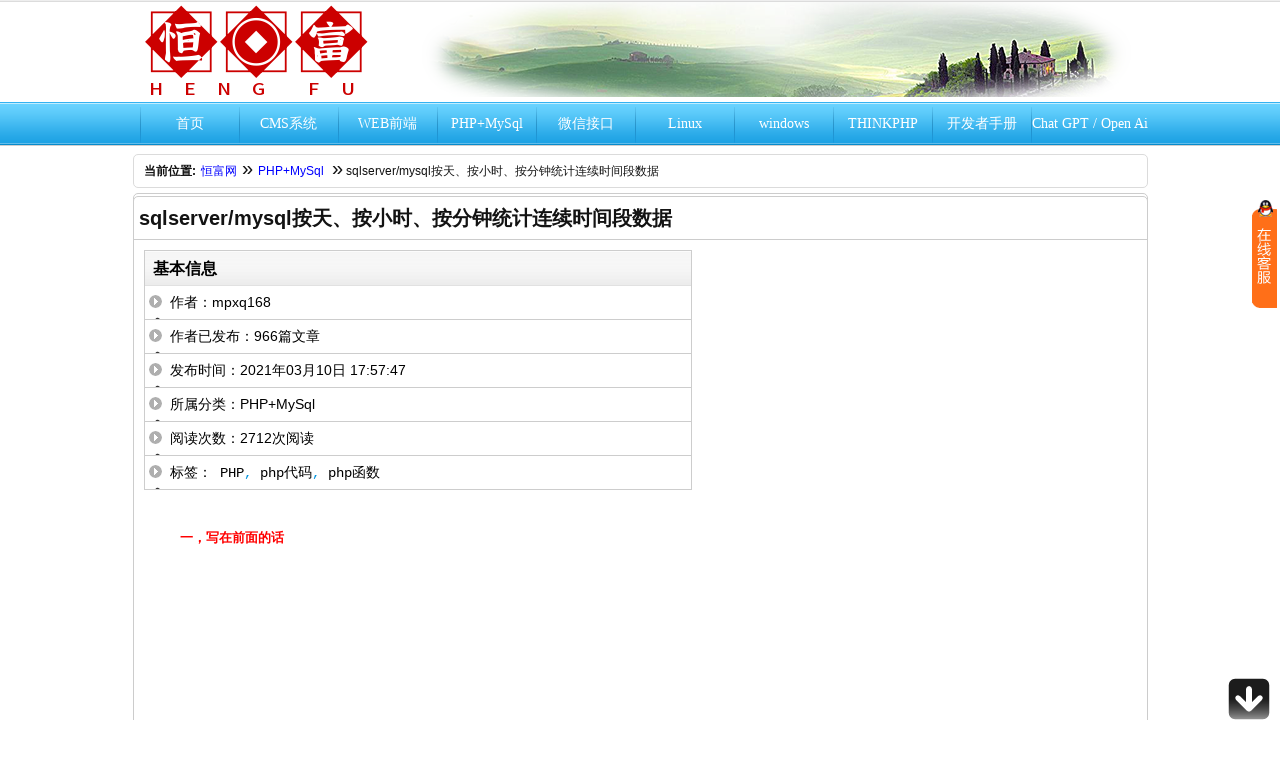

--- FILE ---
content_type: text/html; charset=UTF-8
request_url: https://www.tra56.com/930.html
body_size: 14133
content:
<!--<!DOCTYPE html PUBLIC "-//W3C//DTD XHTML 1.0 Transitional//EN" "http://www.w3.org/TR/xhtml1/DTD/xhtml1-transitional.dtd">-->
<!DOCTYPE html>
<html lang="en">
<!--<html xmlns="http://www.w3.org/1999/xhtml" >-->
<head>
	
<title>sqlserver/mysql按天、按小时、按分钟统计连续时间段数据 &#8211; 恒富网</title><meta name="keywords" content="PHP, php代码, php函数, PHP+MySql" />
<meta name="description" content="一，写在前面的话最近公司需要按天，按小时查看数据，可以直观的看到时间段的数据峰值。接到需求，就开始疯狂百度搜索，但是搜索到的资料有很多都不清楚，需要自己去总结和挖掘其中的重要信息。现在我把分享出来了呢，希望大家喜欢。针对sqlserver, 有几点需要给大家说清楚（不懂的自行百度）：•master..spt_values 是什么东西？能用来做什么？•如何产生连续的时间段（年， 月， 天，小时，分钟）二，master..spt_value" />
 
<meta http-equiv="Content-Type" content="text/html;charset=UTF-8" />
<meta name="viewport" content="width=device-width, initial-scale=1.0">
<link rel="shortcut icon" href="https://www.tra56.com/wp-content/themes/ConcisePro2.1/images/favicon.ico" />
<link rel="stylesheet" href="https://www.tra56.com/wp-content/themes/ConcisePro2.1/style.css" type="text/css" media="screen" />

<link rel="stylesheet" href="https://www.tra56.com/wp-content/themes/ConcisePro2.1/css/shortcodes.css" type="text/css" media="screen" />
<link rel="canonical" href="https://www.tra56.com/" />
<script type="text/javascript" src="https://www.tra56.com/wp-content/themes/ConcisePro2.1/js/pirobox.min.js" ></script>
<script type="text/javascript" src="https://www.tra56.com/wp-content/themes/ConcisePro2.1/comments-ajax.js" ></script>
<script type="text/javascript" src="https://www.tra56.com/wp-content/themes/ConcisePro2.1/js/jquery.lazyload.js" ></script>
<script type="text/javascript">
	$(document).ready(function() {
		$().piroBox({
		my_speed: 400, //animation speed
		bg_alpha: 0.3, //background opacity
		slideShow : true, // true == slideshow on, false == slideshow off
		slideSpeed : 4, //slideshow duration in seconds(3 to 6 Recommended)
		close_all : '.piro_close,.piro_overlay'// add class .piro_overlay(with comma)if you want overlay click close piroBox
		});
	});
</script>
	<script async src="https://pagead2.googlesyndication.com/pagead/js/adsbygoogle.js?client=ca-pub-7513314752844915" crossorigin="anonymous"></script>
        <script type="text/javascript">
             window.onload = function(){
                 prettyPrint();
             }
        </script>
        <meta name='robots' content='max-image-preview:large' />
<link rel='dns-prefetch' href='//www.tra56.com' />
<link rel="alternate" title="oEmbed (JSON)" type="application/json+oembed" href="https://www.tra56.com/wp-json/oembed/1.0/embed?url=https%3A%2F%2Fwww.tra56.com%2F930.html" />
<link rel="alternate" title="oEmbed (XML)" type="text/xml+oembed" href="https://www.tra56.com/wp-json/oembed/1.0/embed?url=https%3A%2F%2Fwww.tra56.com%2F930.html&#038;format=xml" />
<style id='wp-img-auto-sizes-contain-inline-css' type='text/css'>
img:is([sizes=auto i],[sizes^="auto," i]){contain-intrinsic-size:3000px 1500px}
/*# sourceURL=wp-img-auto-sizes-contain-inline-css */
</style>
<style id='wp-emoji-styles-inline-css' type='text/css'>

	img.wp-smiley, img.emoji {
		display: inline !important;
		border: none !important;
		box-shadow: none !important;
		height: 1em !important;
		width: 1em !important;
		margin: 0 0.07em !important;
		vertical-align: -0.1em !important;
		background: none !important;
		padding: 0 !important;
	}
/*# sourceURL=wp-emoji-styles-inline-css */
</style>
<style id='wp-block-library-inline-css' type='text/css'>
:root{--wp-block-synced-color:#7a00df;--wp-block-synced-color--rgb:122,0,223;--wp-bound-block-color:var(--wp-block-synced-color);--wp-editor-canvas-background:#ddd;--wp-admin-theme-color:#007cba;--wp-admin-theme-color--rgb:0,124,186;--wp-admin-theme-color-darker-10:#006ba1;--wp-admin-theme-color-darker-10--rgb:0,107,160.5;--wp-admin-theme-color-darker-20:#005a87;--wp-admin-theme-color-darker-20--rgb:0,90,135;--wp-admin-border-width-focus:2px}@media (min-resolution:192dpi){:root{--wp-admin-border-width-focus:1.5px}}.wp-element-button{cursor:pointer}:root .has-very-light-gray-background-color{background-color:#eee}:root .has-very-dark-gray-background-color{background-color:#313131}:root .has-very-light-gray-color{color:#eee}:root .has-very-dark-gray-color{color:#313131}:root .has-vivid-green-cyan-to-vivid-cyan-blue-gradient-background{background:linear-gradient(135deg,#00d084,#0693e3)}:root .has-purple-crush-gradient-background{background:linear-gradient(135deg,#34e2e4,#4721fb 50%,#ab1dfe)}:root .has-hazy-dawn-gradient-background{background:linear-gradient(135deg,#faaca8,#dad0ec)}:root .has-subdued-olive-gradient-background{background:linear-gradient(135deg,#fafae1,#67a671)}:root .has-atomic-cream-gradient-background{background:linear-gradient(135deg,#fdd79a,#004a59)}:root .has-nightshade-gradient-background{background:linear-gradient(135deg,#330968,#31cdcf)}:root .has-midnight-gradient-background{background:linear-gradient(135deg,#020381,#2874fc)}:root{--wp--preset--font-size--normal:16px;--wp--preset--font-size--huge:42px}.has-regular-font-size{font-size:1em}.has-larger-font-size{font-size:2.625em}.has-normal-font-size{font-size:var(--wp--preset--font-size--normal)}.has-huge-font-size{font-size:var(--wp--preset--font-size--huge)}.has-text-align-center{text-align:center}.has-text-align-left{text-align:left}.has-text-align-right{text-align:right}.has-fit-text{white-space:nowrap!important}#end-resizable-editor-section{display:none}.aligncenter{clear:both}.items-justified-left{justify-content:flex-start}.items-justified-center{justify-content:center}.items-justified-right{justify-content:flex-end}.items-justified-space-between{justify-content:space-between}.screen-reader-text{border:0;clip-path:inset(50%);height:1px;margin:-1px;overflow:hidden;padding:0;position:absolute;width:1px;word-wrap:normal!important}.screen-reader-text:focus{background-color:#ddd;clip-path:none;color:#444;display:block;font-size:1em;height:auto;left:5px;line-height:normal;padding:15px 23px 14px;text-decoration:none;top:5px;width:auto;z-index:100000}html :where(.has-border-color){border-style:solid}html :where([style*=border-top-color]){border-top-style:solid}html :where([style*=border-right-color]){border-right-style:solid}html :where([style*=border-bottom-color]){border-bottom-style:solid}html :where([style*=border-left-color]){border-left-style:solid}html :where([style*=border-width]){border-style:solid}html :where([style*=border-top-width]){border-top-style:solid}html :where([style*=border-right-width]){border-right-style:solid}html :where([style*=border-bottom-width]){border-bottom-style:solid}html :where([style*=border-left-width]){border-left-style:solid}html :where(img[class*=wp-image-]){height:auto;max-width:100%}:where(figure){margin:0 0 1em}html :where(.is-position-sticky){--wp-admin--admin-bar--position-offset:var(--wp-admin--admin-bar--height,0px)}@media screen and (max-width:600px){html :where(.is-position-sticky){--wp-admin--admin-bar--position-offset:0px}}

/*# sourceURL=wp-block-library-inline-css */
</style><style id='global-styles-inline-css' type='text/css'>
:root{--wp--preset--aspect-ratio--square: 1;--wp--preset--aspect-ratio--4-3: 4/3;--wp--preset--aspect-ratio--3-4: 3/4;--wp--preset--aspect-ratio--3-2: 3/2;--wp--preset--aspect-ratio--2-3: 2/3;--wp--preset--aspect-ratio--16-9: 16/9;--wp--preset--aspect-ratio--9-16: 9/16;--wp--preset--color--black: #000000;--wp--preset--color--cyan-bluish-gray: #abb8c3;--wp--preset--color--white: #ffffff;--wp--preset--color--pale-pink: #f78da7;--wp--preset--color--vivid-red: #cf2e2e;--wp--preset--color--luminous-vivid-orange: #ff6900;--wp--preset--color--luminous-vivid-amber: #fcb900;--wp--preset--color--light-green-cyan: #7bdcb5;--wp--preset--color--vivid-green-cyan: #00d084;--wp--preset--color--pale-cyan-blue: #8ed1fc;--wp--preset--color--vivid-cyan-blue: #0693e3;--wp--preset--color--vivid-purple: #9b51e0;--wp--preset--gradient--vivid-cyan-blue-to-vivid-purple: linear-gradient(135deg,rgb(6,147,227) 0%,rgb(155,81,224) 100%);--wp--preset--gradient--light-green-cyan-to-vivid-green-cyan: linear-gradient(135deg,rgb(122,220,180) 0%,rgb(0,208,130) 100%);--wp--preset--gradient--luminous-vivid-amber-to-luminous-vivid-orange: linear-gradient(135deg,rgb(252,185,0) 0%,rgb(255,105,0) 100%);--wp--preset--gradient--luminous-vivid-orange-to-vivid-red: linear-gradient(135deg,rgb(255,105,0) 0%,rgb(207,46,46) 100%);--wp--preset--gradient--very-light-gray-to-cyan-bluish-gray: linear-gradient(135deg,rgb(238,238,238) 0%,rgb(169,184,195) 100%);--wp--preset--gradient--cool-to-warm-spectrum: linear-gradient(135deg,rgb(74,234,220) 0%,rgb(151,120,209) 20%,rgb(207,42,186) 40%,rgb(238,44,130) 60%,rgb(251,105,98) 80%,rgb(254,248,76) 100%);--wp--preset--gradient--blush-light-purple: linear-gradient(135deg,rgb(255,206,236) 0%,rgb(152,150,240) 100%);--wp--preset--gradient--blush-bordeaux: linear-gradient(135deg,rgb(254,205,165) 0%,rgb(254,45,45) 50%,rgb(107,0,62) 100%);--wp--preset--gradient--luminous-dusk: linear-gradient(135deg,rgb(255,203,112) 0%,rgb(199,81,192) 50%,rgb(65,88,208) 100%);--wp--preset--gradient--pale-ocean: linear-gradient(135deg,rgb(255,245,203) 0%,rgb(182,227,212) 50%,rgb(51,167,181) 100%);--wp--preset--gradient--electric-grass: linear-gradient(135deg,rgb(202,248,128) 0%,rgb(113,206,126) 100%);--wp--preset--gradient--midnight: linear-gradient(135deg,rgb(2,3,129) 0%,rgb(40,116,252) 100%);--wp--preset--font-size--small: 13px;--wp--preset--font-size--medium: 20px;--wp--preset--font-size--large: 36px;--wp--preset--font-size--x-large: 42px;--wp--preset--spacing--20: 0.44rem;--wp--preset--spacing--30: 0.67rem;--wp--preset--spacing--40: 1rem;--wp--preset--spacing--50: 1.5rem;--wp--preset--spacing--60: 2.25rem;--wp--preset--spacing--70: 3.38rem;--wp--preset--spacing--80: 5.06rem;--wp--preset--shadow--natural: 6px 6px 9px rgba(0, 0, 0, 0.2);--wp--preset--shadow--deep: 12px 12px 50px rgba(0, 0, 0, 0.4);--wp--preset--shadow--sharp: 6px 6px 0px rgba(0, 0, 0, 0.2);--wp--preset--shadow--outlined: 6px 6px 0px -3px rgb(255, 255, 255), 6px 6px rgb(0, 0, 0);--wp--preset--shadow--crisp: 6px 6px 0px rgb(0, 0, 0);}:where(.is-layout-flex){gap: 0.5em;}:where(.is-layout-grid){gap: 0.5em;}body .is-layout-flex{display: flex;}.is-layout-flex{flex-wrap: wrap;align-items: center;}.is-layout-flex > :is(*, div){margin: 0;}body .is-layout-grid{display: grid;}.is-layout-grid > :is(*, div){margin: 0;}:where(.wp-block-columns.is-layout-flex){gap: 2em;}:where(.wp-block-columns.is-layout-grid){gap: 2em;}:where(.wp-block-post-template.is-layout-flex){gap: 1.25em;}:where(.wp-block-post-template.is-layout-grid){gap: 1.25em;}.has-black-color{color: var(--wp--preset--color--black) !important;}.has-cyan-bluish-gray-color{color: var(--wp--preset--color--cyan-bluish-gray) !important;}.has-white-color{color: var(--wp--preset--color--white) !important;}.has-pale-pink-color{color: var(--wp--preset--color--pale-pink) !important;}.has-vivid-red-color{color: var(--wp--preset--color--vivid-red) !important;}.has-luminous-vivid-orange-color{color: var(--wp--preset--color--luminous-vivid-orange) !important;}.has-luminous-vivid-amber-color{color: var(--wp--preset--color--luminous-vivid-amber) !important;}.has-light-green-cyan-color{color: var(--wp--preset--color--light-green-cyan) !important;}.has-vivid-green-cyan-color{color: var(--wp--preset--color--vivid-green-cyan) !important;}.has-pale-cyan-blue-color{color: var(--wp--preset--color--pale-cyan-blue) !important;}.has-vivid-cyan-blue-color{color: var(--wp--preset--color--vivid-cyan-blue) !important;}.has-vivid-purple-color{color: var(--wp--preset--color--vivid-purple) !important;}.has-black-background-color{background-color: var(--wp--preset--color--black) !important;}.has-cyan-bluish-gray-background-color{background-color: var(--wp--preset--color--cyan-bluish-gray) !important;}.has-white-background-color{background-color: var(--wp--preset--color--white) !important;}.has-pale-pink-background-color{background-color: var(--wp--preset--color--pale-pink) !important;}.has-vivid-red-background-color{background-color: var(--wp--preset--color--vivid-red) !important;}.has-luminous-vivid-orange-background-color{background-color: var(--wp--preset--color--luminous-vivid-orange) !important;}.has-luminous-vivid-amber-background-color{background-color: var(--wp--preset--color--luminous-vivid-amber) !important;}.has-light-green-cyan-background-color{background-color: var(--wp--preset--color--light-green-cyan) !important;}.has-vivid-green-cyan-background-color{background-color: var(--wp--preset--color--vivid-green-cyan) !important;}.has-pale-cyan-blue-background-color{background-color: var(--wp--preset--color--pale-cyan-blue) !important;}.has-vivid-cyan-blue-background-color{background-color: var(--wp--preset--color--vivid-cyan-blue) !important;}.has-vivid-purple-background-color{background-color: var(--wp--preset--color--vivid-purple) !important;}.has-black-border-color{border-color: var(--wp--preset--color--black) !important;}.has-cyan-bluish-gray-border-color{border-color: var(--wp--preset--color--cyan-bluish-gray) !important;}.has-white-border-color{border-color: var(--wp--preset--color--white) !important;}.has-pale-pink-border-color{border-color: var(--wp--preset--color--pale-pink) !important;}.has-vivid-red-border-color{border-color: var(--wp--preset--color--vivid-red) !important;}.has-luminous-vivid-orange-border-color{border-color: var(--wp--preset--color--luminous-vivid-orange) !important;}.has-luminous-vivid-amber-border-color{border-color: var(--wp--preset--color--luminous-vivid-amber) !important;}.has-light-green-cyan-border-color{border-color: var(--wp--preset--color--light-green-cyan) !important;}.has-vivid-green-cyan-border-color{border-color: var(--wp--preset--color--vivid-green-cyan) !important;}.has-pale-cyan-blue-border-color{border-color: var(--wp--preset--color--pale-cyan-blue) !important;}.has-vivid-cyan-blue-border-color{border-color: var(--wp--preset--color--vivid-cyan-blue) !important;}.has-vivid-purple-border-color{border-color: var(--wp--preset--color--vivid-purple) !important;}.has-vivid-cyan-blue-to-vivid-purple-gradient-background{background: var(--wp--preset--gradient--vivid-cyan-blue-to-vivid-purple) !important;}.has-light-green-cyan-to-vivid-green-cyan-gradient-background{background: var(--wp--preset--gradient--light-green-cyan-to-vivid-green-cyan) !important;}.has-luminous-vivid-amber-to-luminous-vivid-orange-gradient-background{background: var(--wp--preset--gradient--luminous-vivid-amber-to-luminous-vivid-orange) !important;}.has-luminous-vivid-orange-to-vivid-red-gradient-background{background: var(--wp--preset--gradient--luminous-vivid-orange-to-vivid-red) !important;}.has-very-light-gray-to-cyan-bluish-gray-gradient-background{background: var(--wp--preset--gradient--very-light-gray-to-cyan-bluish-gray) !important;}.has-cool-to-warm-spectrum-gradient-background{background: var(--wp--preset--gradient--cool-to-warm-spectrum) !important;}.has-blush-light-purple-gradient-background{background: var(--wp--preset--gradient--blush-light-purple) !important;}.has-blush-bordeaux-gradient-background{background: var(--wp--preset--gradient--blush-bordeaux) !important;}.has-luminous-dusk-gradient-background{background: var(--wp--preset--gradient--luminous-dusk) !important;}.has-pale-ocean-gradient-background{background: var(--wp--preset--gradient--pale-ocean) !important;}.has-electric-grass-gradient-background{background: var(--wp--preset--gradient--electric-grass) !important;}.has-midnight-gradient-background{background: var(--wp--preset--gradient--midnight) !important;}.has-small-font-size{font-size: var(--wp--preset--font-size--small) !important;}.has-medium-font-size{font-size: var(--wp--preset--font-size--medium) !important;}.has-large-font-size{font-size: var(--wp--preset--font-size--large) !important;}.has-x-large-font-size{font-size: var(--wp--preset--font-size--x-large) !important;}
/*# sourceURL=global-styles-inline-css */
</style>

<style id='classic-theme-styles-inline-css' type='text/css'>
/*! This file is auto-generated */
.wp-block-button__link{color:#fff;background-color:#32373c;border-radius:9999px;box-shadow:none;text-decoration:none;padding:calc(.667em + 2px) calc(1.333em + 2px);font-size:1.125em}.wp-block-file__button{background:#32373c;color:#fff;text-decoration:none}
/*# sourceURL=/wp-includes/css/classic-themes.min.css */
</style>
<link rel='stylesheet' id='prettify-css-css' href='https://www.tra56.com/wp-content/plugins/kindeditor-for-wordpress/plugins/code/prettify.css?ver=20110329' type='text/css' media='all' />
<script type="text/javascript" src="https://www.tra56.com/wp-content/plugins/kindeditor-for-wordpress/plugins/code/prettify.js?ver=20110329" id="prettify-js-js"></script>
<link rel="https://api.w.org/" href="https://www.tra56.com/wp-json/" /><link rel="alternate" title="JSON" type="application/json" href="https://www.tra56.com/wp-json/wp/v2/posts/930" /><script type="text/javascript" src="https://www.tra56.com/wp-content/plugins/ueditor/ueditor/third-party/SyntaxHighlighter/shCore.js"></script><link type="text/css" rel="stylesheet" href=" https://www.tra56.com/wp-content/plugins/ueditor/ueditor/third-party/SyntaxHighlighter/shCoreDefault.css" /><!-- Analytics by WP Statistics - https://wp-statistics.com -->
 
<script type="text/javascript" src="https://www.tra56.com/wp-content/themes/ConcisePro2.1/js/common.js" ></script>
</head><body>
	<div id="header" class="png_bg">
	<div id="headercontent" style="position:relative;height:1px">
		<div class="content" style="position:relative;display:none">
			<div class="right">
							</div>
			<div id="LightBlue_loading" class="blog_loading"></div>
			<div class="left">
				<div id="userlogin">
					<span id="localtime"></span>

									<span id="divLogin" style="display:none">
	<a id="btnLogin" style="cursor:pointer;" href="javascript:void(0);" rel="nofollow" >登录</a>
</span>
<div id="loginbox">
	<ul>
		<li><input type="text" class="username" name="username" id="username" size="" tabindex="11" /></li>
		<li><input type="password" class="password" name="password" id="password"  size="" tabindex="12" /></li>
	</ul>
	<p class="errormsg"></p>
	<input type="hidden" name="redirect_to" value="/930.html" />
	<p class="autologin" style="margin:0;">
	<input type="checkbox" name="rememberme" id="modlogn_remember" value="yes"  checked="checked" alt="Remember Me" />记住用户名密码
	</p>
</div>
				</div>
			</div>
		</div>
	</div>
		<div id="header_inner" style="height:100px">
		<div class="logo">	<h1 style="width:260px;height: 100px;margin-top:0px;">		<a href="https://www.tra56.com" class="png_bg" title="恒富网" style="width:260px;height: 100px;">			<span class="hidden">恒富网</span>		</a>	</h1></div>		<div class="banner clearfix" style="width:740px;height:95px;background: url(https://www.tra56.com/wp-content/themes/ConcisePro2.1/images/bg/banner.png)"></div>			</div>
	<div id="header_menu" class="LightBlue_header_menu LightBlue_header_menu_hover clearfix">
		<div id="navmenu" class="menu-%e5%af%bc%e8%88%aa%e8%8f%9c%e5%8d%95-container"><ul id="menu-%e5%af%bc%e8%88%aa%e8%8f%9c%e5%8d%95" class="menu"><li><a href="http://www.tra56.com/">首页</a></li>
<li><a href="https://www.tra56.com/category/cms">CMS系统</a>
<ul class="sub-menu">
	<li><a href="https://www.tra56.com/category/discuz">Discuz</a></li>
</ul>
</li>
<li><a href="https://www.tra56.com/category/web_html">WEB前端</a>
<ul class="sub-menu">
	<li><a href="https://www.tra56.com/category/web_html/html5">Html5</a></li>
	<li><a href="https://www.tra56.com/category/web_html/html">html</a></li>
	<li><a href="https://www.tra56.com/category/web_html/css3">CSS3</a></li>
	<li><a href="https://www.tra56.com/category/web_html/css-hack">CSS Hack</a></li>
	<li><a href="https://www.tra56.com/category/web_html/css">CSS</a></li>
</ul>
</li>
<li><a href="https://www.tra56.com/category/php">PHP+MySql</a>
<ul class="sub-menu">
	<li><a href="https://www.tra56.com/category/php/wordpress%e7%9b%b8%e5%85%b3">WordPress相关</a></li>
</ul>
</li>
<li><a href="https://www.tra56.com/category/%e5%be%ae%e4%bf%a1%e6%8e%a5%e5%8f%a3">微信接口</a>
<ul class="sub-menu">
	<li><a href="https://www.tra56.com/category/%e5%be%ae%e4%bf%a1%e5%b0%8f%e7%a8%8b%e5%ba%8f">微信小程序</a></li>
	<li><a href="https://www.tra56.com/category/%e5%be%ae%e4%bf%a1%e6%8e%a5%e5%8f%a3/wechat">公众号</a></li>
	<li><a href="https://www.tra56.com/category/%e5%be%ae%e4%bf%a1%e6%8e%a5%e5%8f%a3/weipay">微信支付</a></li>
	<li><a href="https://www.tra56.com/category/%e5%be%ae%e4%bf%a1%e6%8e%a5%e5%8f%a3/qiyechat">企业微信</a></li>
</ul>
</li>
<li><a href="https://www.tra56.com/category/linux">Linux</a>
<ul class="sub-menu">
	<li><a href="https://www.tra56.com/category/linux/apache">apache</a></li>
	<li><a href="https://www.tra56.com/category/linux/centos">centos</a></li>
	<li><a href="https://www.tra56.com/category/linux/git%e7%89%88%e6%9c%ac%e7%ae%a1%e7%90%86">Git版本管理</a></li>
	<li><a href="https://www.tra56.com/category/linux/linux%e5%9f%ba%e6%9c%ac%e5%91%bd%e4%bb%a4">Linux基本命令</a></li>
	<li><a href="https://www.tra56.com/category/linux/linux%e9%85%8d%e7%bd%ae%e4%b8%8e%e4%bc%98%e5%8c%96">linux配置与优化</a></li>
	<li><a href="https://www.tra56.com/category/linux/nginx">Nginx</a></li>
	<li><a href="https://www.tra56.com/category/linux/php-linux">PHP</a></li>
	<li><a href="https://www.tra56.com/category/linux/redis">Redis</a></li>
	<li><a href="https://www.tra56.com/category/linux/supervisor">Supervisor</a></li>
	<li><a href="https://www.tra56.com/category/linux/swoole">Swoole</a></li>
</ul>
</li>
<li><a href="https://www.tra56.com/category/windows">windows</a></li>
<li><a href="https://www.tra56.com/category/thinkphp">THINKPHP</a></li>
<li><a href="https://www.tra56.com/category/%e5%bc%80%e5%8f%91%e8%80%85%e6%89%8b%e5%86%8c">开发者手册</a></li>
<li><a href="https://www.tra56.com/category/chat-gpt-open-ai">Chat GPT / Open Ai</a></li>
</ul></div>		<div class="clearfix"></div>
	</div>
</div>
	<div id="wrapper" class="clearfix">
		<div id="navigation">
	<div class="navigation">
		<ul><li><strong>当前位置:</strong><a title="返回首页" href="https://www.tra56.com">恒富网</a><span>&raquo;</span><a href="https://www.tra56.com/category/php">PHP+MySql</a> <span>&raquo;</span> sqlserver/mysql按天、按小时、按分钟统计连续时间段数据</li></ul>	</div>
			</div>					<div id="content" class="fl" style="width:100%;">
		<div id="article_content" style="border:solid 1px #CCC;margin:8px 0;border-radius: 5px;background-color:#FFF;">
		<div class="article_title_box_hard">
			<!-- 分类图标 -->
						<!-- end: 分类图标 -->
			<div class="article_title_hard" style="position: relative;">
				<h2>sqlserver/mysql按天、按小时、按分钟统计连续时间段数据</h2> 			</div>
		</div>
		<div class="fullscreen">全屏阅读</div>
		 
		<div class="article_title_info">
			<div class="article_title_info_hard">
				<ul class="article_title_ul_hard">
					<li class="article_title_li_hard">基本信息
						<span>
												</span>
					</li>
				</ul>
				<ul>
					<li  class="article_title_li2_hard">
					  作者：<span style="color:red;"><a href="https://www.tra56.com/author/mpxq168" title="由 mpxq168 发布" rel="author">mpxq168</a></span>					</li>
					<li  class="article_title_li2_hard">
					  作者已发布：966篇文章
					</li>
					<li  class="article_title_li2_hard">
					  发布时间：2021年03月10日 17:57:47					</li>
					<li  class="article_title_li2_hard">
					  所属分类：<a href="https://www.tra56.com/category/php" rel="category tag">PHP+MySql</a>					</li>
					<li  class="article_title_li2_hard">
					  阅读次数：2712次阅读					</li>
					<li  class="article_title_li2_hard" style="display:none">
					  评论次数：<a href="https://www.tra56.com/930.html#respond">0次评论</a>					</li>
					<li  class="article_title_li2_hard">
					  标签：<span class="content_tag" style="color:#0093DC;font-family:微软雅黑,宋体,Courier New;">
								<a href="https://www.tra56.com/tag/php" rel="tag">PHP</a>, <a href="https://www.tra56.com/tag/php%e4%bb%a3%e7%a0%81" rel="tag">php代码</a>, <a href="https://www.tra56.com/tag/php%e5%87%bd%e6%95%b0" rel="tag">php函数</a>							</span>
					</li>
				</ul>	
			</div>
			<div class="article_title_ads_hard">
											</div>			
		</div>
		<div class="article_content_hard">
			<p style="margin-top: 0px; margin-bottom: 0px; padding: 3px 0px; outline: none; line-height: 30px; color: rgb(34, 34, 34); font-family: tahoma, arial, &quot;Microsoft YaHei&quot;; white-space: normal; background-color: rgb(255, 255, 255);"><span style="line-height: 30px; color: rgb(255, 0, 0);"><strong>一，写在前面的话</strong></span></p>
<p style="margin-top: 0px; margin-bottom: 0px; padding: 3px 0px; outline: none; line-height: 30px; color: rgb(34, 34, 34); font-family: tahoma, arial, &quot;Microsoft YaHei&quot;; white-space: normal; background-color: rgb(255, 255, 255);">最近公司需要按天，按小时查看数据，可以直观的看到时间段的数据峰值。接到需求，就开始疯狂百度搜索，但是搜索到的资料有很多都不清楚，需要自己去总结和挖掘其中的重要信息。现在我把分享出来了呢，希望大家喜欢。</p>
<p style="margin-top: 0px; margin-bottom: 0px; padding: 3px 0px; outline: none; line-height: 30px; color: rgb(34, 34, 34); font-family: tahoma, arial, &quot;Microsoft YaHei&quot;; white-space: normal; background-color: rgb(255, 255, 255);">针对sqlserver, 有几点需要给大家说清楚（不懂的自行百度）：</p>
<p style="margin-top: 0px; margin-bottom: 0px; padding: 3px 0px; outline: none; line-height: 30px; color: rgb(34, 34, 34); font-family: tahoma, arial, &quot;Microsoft YaHei&quot;; white-space: normal; background-color: rgb(255, 255, 255);">•master..spt_values 是什么东西？能用来做什么？<br />•如何产生连续的时间段（年， 月， 天，小时，分钟）</p>
<p style="margin-top: 0px; margin-bottom: 0px; padding: 3px 0px; outline: none; line-height: 30px; color: rgb(34, 34, 34); font-family: tahoma, arial, &quot;Microsoft YaHei&quot;; white-space: normal; background-color: rgb(255, 255, 255);"><span style="line-height: 30px; color: rgb(255, 0, 0);"><strong>二，master..spt_values是什么东西？能用来做什么呢？</strong></span></p>
<p style="margin-top: 0px; margin-bottom: 0px; padding: 3px 0px; outline: none; line-height: 30px; color: rgb(34, 34, 34); font-family: tahoma, arial, &quot;Microsoft YaHei&quot;; white-space: normal; background-color: rgb(255, 255, 255);">相对固定通用的取数字的表，主要作用就是取连续数字，不过有个缺陷就是只能取到2047。可以执行下面语句就知道什么意思了。</p>
<p style="margin-top: 0px; margin-bottom: 0px; padding: 3px 0px; outline: none; line-height: 30px; color: rgb(34, 34, 34); font-family: tahoma, arial, &quot;Microsoft YaHei&quot;; white-space: normal; background-color: rgb(255, 255, 255);"><span style="color: rgb(51, 51, 51); font-family: Menlo, Monaco, Consolas, &quot;Courier New&quot;, monospace; font-size: 14px; background-color: rgb(235, 245, 253);">select number from master..spt_values where type=&#39;p&#39;</span></p>
<p style="margin-top: 0px; margin-bottom: 0px; padding: 3px 0px; outline: none; line-height: 30px; color: rgb(34, 34, 34); font-family: tahoma, arial, &quot;Microsoft YaHei&quot;; white-space: normal; background-color: rgb(255, 255, 255);"><span style="line-height: 30px; color: rgb(255, 0, 0);"><strong>三，如何产生连续的时间段（年， 月， 天，小时，分钟）</strong></span></p>
<p style="margin-top: 0px; margin-bottom: 0px; padding: 3px 0px; outline: none; line-height: 30px; color: rgb(34, 34, 34); font-family: tahoma, arial, &quot;Microsoft YaHei&quot;; white-space: normal; background-color: rgb(255, 255, 255);">在实际的运用中，目前主要是产生连续的时间段。我准备了常用的操作，那下面的语句就分别展示出来。</p>
<pre class="brush:php;toolbar:false">--&nbsp;按年产生连续的
SELECT&nbsp;
&nbsp;substring(CONVERT(NVARCHAR(10),&nbsp;DateAdd(YEAR,&nbsp;number,&nbsp;&#39;2016-01-01&#39;),120),1,4)&nbsp;AS&nbsp;GroupDay,type&nbsp;
FROM&nbsp;
&nbsp;master..spt_values&nbsp;
WHERE&nbsp;type&nbsp;=&nbsp;&#39;p&#39;&nbsp;AND&nbsp;number&nbsp;&lt;=&nbsp;DateDiff(YEAR,&nbsp;&#39;2016-01-01&#39;,&nbsp;&#39;2019-01-01&#39;)&nbsp;
--&nbsp;按月产生连续的
SELECT&nbsp;
&nbsp;substring(CONVERT(NVARCHAR(10),&nbsp;DateAdd(MONTH,&nbsp;number,&nbsp;&#39;2019-01-01&#39;),120),1,7)&nbsp;AS&nbsp;GroupDay,type&nbsp;
FROM&nbsp;
&nbsp;master..spt_values&nbsp;
WHERE&nbsp;type&nbsp;=&nbsp;&#39;p&#39;&nbsp;AND&nbsp;number&nbsp;&lt;=&nbsp;DateDiff(MONTH,&nbsp;&#39;2018-01-01&#39;,&nbsp;&#39;2019-01-01&#39;)&nbsp;
--&nbsp;按天产生连续的
SELECT&nbsp;
&nbsp;CONVERT(NVARCHAR(10),&nbsp;DateAdd(day,&nbsp;number,&nbsp;&#39;2019-01-01&#39;),120)&nbsp;AS&nbsp;GroupDay,type&nbsp;
FROM&nbsp;
&nbsp;master..spt_values&nbsp;
WHERE&nbsp;type&nbsp;=&nbsp;&#39;p&#39;&nbsp;AND&nbsp;number&nbsp;&lt;=&nbsp;DateDiff(day,&nbsp;&#39;2019-01-01&#39;,&nbsp;&#39;2019-01-18&#39;)&nbsp;
--&nbsp;按小时产生连续的
SELECT&nbsp;
&nbsp;substring(convert(char(32),DATEADD(HH,number,CONCAT(&#39;2019-01-18&#39;,&#39;&nbsp;&#39;,&nbsp;&#39;00:00&#39;)),120),1,16)&nbsp;AS&nbsp;GroupDay,type&nbsp;
FROM
&nbsp;master..spt_values&nbsp;
WHERE&nbsp;type&nbsp;=&nbsp;&#39;p&#39;&nbsp;AND&nbsp;DATEDIFF(HH,DATEADD(HH,number,CONCAT(&#39;2019-01-18&#39;,&#39;&nbsp;&#39;,&nbsp;&#39;00:00&#39;)),CONCAT(&#39;2019-01-18&#39;,&#39;&nbsp;&#39;,&nbsp;&#39;23:00&#39;))&gt;=0
--&nbsp;按分钟的就自己可以YY了
......</pre>
<p style="margin-top: 0px; margin-bottom: 0px; padding: 3px 0px; outline: none; line-height: 30px; color: rgb(34, 34, 34); font-family: tahoma, arial, &quot;Microsoft YaHei&quot;; white-space: normal; background-color: rgb(255, 255, 255);"><span style="line-height: 30px; color: rgb(255, 0, 0);"><strong>四，与业务场景进行结合</strong></span></p>
<p style="margin-top: 0px; margin-bottom: 0px; padding: 3px 0px; outline: none; line-height: 30px; color: rgb(34, 34, 34); font-family: tahoma, arial, &quot;Microsoft YaHei&quot;; white-space: normal; background-color: rgb(255, 255, 255);">有了连续的数据过后，当然就是以时间为主，进行左连接。就可以查出统计数据了。</p>
<p style="margin-top: 0px; margin-bottom: 0px; padding: 3px 0px; outline: none; line-height: 30px; color: rgb(34, 34, 34); font-family: tahoma, arial, &quot;Microsoft YaHei&quot;; white-space: normal; background-color: rgb(255, 255, 255);">下面我就说说我使用的两个统计案例（是采用存储过程来实现了，所以有@符号的是变量），给到大家，至于看不看得懂，就看你的能力了。</p>
<pre class="brush:php;toolbar:false">--&nbsp;按天统计交易笔数
select&nbsp;a.GroupDay,&nbsp;ISNULL(b.e,&nbsp;0)&nbsp;&#39;feeCount&#39;&nbsp;from&nbsp;(
&nbsp;&nbsp;&nbsp;SELECT&nbsp;
&nbsp;&nbsp;&nbsp;&nbsp;CONVERT(NVARCHAR(10),&nbsp;DateAdd(day,&nbsp;number,&nbsp;@paySdate),120)&nbsp;AS&nbsp;GroupDay,type&nbsp;
&nbsp;&nbsp;&nbsp;FROM&nbsp;
&nbsp;&nbsp;&nbsp;&nbsp;master..spt_values&nbsp;
&nbsp;&nbsp;&nbsp;WHERE&nbsp;
&nbsp;&nbsp;&nbsp;&nbsp;type&nbsp;=&nbsp;&#39;p&#39;&nbsp;AND&nbsp;number&nbsp;&lt;=&nbsp;DateDiff(day,&nbsp;@paySdate,&nbsp;@payEdate)&nbsp;
&nbsp;&nbsp;&nbsp;)&nbsp;a&nbsp;
&nbsp;&nbsp;&nbsp;left&nbsp;join&nbsp;
&nbsp;&nbsp;&nbsp;&nbsp;(select&nbsp;
&nbsp;&nbsp;&nbsp;&nbsp;&nbsp;convert(char(32),create_time,23)&nbsp;as&nbsp;d,&nbsp;count(*)&nbsp;as&nbsp;e&nbsp;
&nbsp;&nbsp;&nbsp;&nbsp;from&nbsp;
&nbsp;&nbsp;&nbsp;&nbsp;&nbsp;trade_log&nbsp;where&nbsp;create_time&nbsp;&gt;=&nbsp;@paySdate&nbsp;and&nbsp;create_time&lt;=@payEdate
&nbsp;&nbsp;&nbsp;&nbsp;group&nbsp;by&nbsp;convert(char(32),create_time,23))&nbsp;b&nbsp;on&nbsp;b.d=a.GroupDay
--&nbsp;按小时统计交易笔数
select&nbsp;a.GroupDay,&nbsp;ISNULL(b.e,0)&nbsp;&#39;feeCount&#39;&nbsp;from&nbsp;(
&nbsp;&nbsp;&nbsp;&nbsp;SELECT&nbsp;
&nbsp;&nbsp;&nbsp;&nbsp;&nbsp;substring(convert(char(32),DATEADD(HH,number,CONCAT(@paySdate,&#39;&nbsp;&#39;,&nbsp;@paySTime)),120),1,16)&nbsp;AS&nbsp;GroupDay,type&nbsp;
&nbsp;&nbsp;&nbsp;&nbsp;FROM&nbsp;
&nbsp;&nbsp;&nbsp;&nbsp;&nbsp;master..spt_values&nbsp;
&nbsp;&nbsp;&nbsp;&nbsp;WHERE&nbsp;
&nbsp;&nbsp;&nbsp;&nbsp;&nbsp;type&nbsp;=&nbsp;&#39;p&#39;&nbsp;AND&nbsp;DATEDIFF(HH,DATEADD(HH,number,CONCAT(@paySdate,&#39;&nbsp;&#39;,&nbsp;@paySTime)),CONCAT(@payEdate,&#39;&nbsp;&#39;,&nbsp;@payETime))&gt;=0&nbsp;
&nbsp;&nbsp;&nbsp;&nbsp;)&nbsp;a&nbsp;
&nbsp;&nbsp;&nbsp;&nbsp;left&nbsp;join&nbsp;(
&nbsp;&nbsp;&nbsp;&nbsp;select&nbsp;
&nbsp;&nbsp;&nbsp;&nbsp;&nbsp;convert(char(32),create_time,23)&nbsp;as&nbsp;d,&nbsp;datepart(hh,create_time)&nbsp;as&nbsp;h,
&nbsp;&nbsp;&nbsp;&nbsp;&nbsp;substring(convert(char(32),DATEADD(HH,datepart(hh,create_time),convert(char(32),create_time,23)),120),1,16)&nbsp;as&nbsp;st,
&nbsp;&nbsp;&nbsp;&nbsp;&nbsp;count(*)&nbsp;as&nbsp;e&nbsp;
&nbsp;&nbsp;&nbsp;&nbsp;from&nbsp;
&nbsp;&nbsp;&nbsp;&nbsp;&nbsp;trade_log&nbsp;
&nbsp;&nbsp;&nbsp;&nbsp;where&nbsp;create_time&nbsp;&gt;=&nbsp;@paySdate&nbsp;and&nbsp;create_time&lt;=@payEdate&nbsp;
&nbsp;&nbsp;&nbsp;&nbsp;&nbsp;and&nbsp;convert(char(8),create_time,108)&gt;=@paySTime&nbsp;and&nbsp;convert(char(8),create_time,108)&lt;=@payETime&nbsp;
&nbsp;&nbsp;&nbsp;&nbsp;group&nbsp;by&nbsp;convert(char(32),create_time,23),datepart(hh,create_time))&nbsp;b&nbsp;
&nbsp;&nbsp;&nbsp;&nbsp;on&nbsp;b.st=a.GroupDay&nbsp;order&nbsp;by&nbsp;GroupDay</pre>
<p style="margin-top: 0px; margin-bottom: 0px; padding: 3px 0px; outline: none; line-height: 30px; color: rgb(34, 34, 34); font-family: tahoma, arial, &quot;Microsoft YaHei&quot;; white-space: normal; background-color: rgb(255, 255, 255);"><span style="line-height: 30px; color: rgb(255, 0, 0);"><strong>五，总结及展望</strong></span></p>
<p style="margin-top: 0px; margin-bottom: 0px; padding: 3px 0px; outline: none; line-height: 30px; color: rgb(34, 34, 34); font-family: tahoma, arial, &quot;Microsoft YaHei&quot;; white-space: normal; background-color: rgb(255, 255, 255);">掌握的知识点：</p>
<p style="margin-top: 0px; margin-bottom: 0px; padding: 3px 0px; outline: none; line-height: 30px; color: rgb(34, 34, 34); font-family: tahoma, arial, &quot;Microsoft YaHei&quot;; white-space: normal; background-color: rgb(255, 255, 255);">•熟悉了存储过程的语法和编写过程<br />•学习到了master..spt_values是什么？以及可以使用的场景？<br />•针对按时间进行统计，比如按天，小时进行统计的实现方法。</p>
<p style="margin-top: 0px; margin-bottom: 0px; padding: 3px 0px; outline: none; line-height: 30px; color: rgb(34, 34, 34); font-family: tahoma, arial, &quot;Microsoft YaHei&quot;; white-space: normal; background-color: rgb(255, 255, 255);">展望:</p>
<p style="margin-top: 0px; margin-bottom: 0px; padding: 3px 0px; outline: none; line-height: 30px; color: rgb(34, 34, 34); font-family: tahoma, arial, &quot;Microsoft YaHei&quot;; white-space: normal; background-color: rgb(255, 255, 255);">•局限性：这种方式目前只针对sqlserver, 但是目前大部分都是mysql。</p>
<p style="margin-top: 0px; margin-bottom: 0px; padding: 3px 0px; outline: none; line-height: 30px; color: rgb(34, 34, 34); font-family: tahoma, arial, &quot;Microsoft YaHei&quot;; white-space: normal; background-color: rgb(255, 255, 255);"><span style="line-height: 30px; color: rgb(255, 0, 0);"><strong>ps：MySQL按天，按周，按月，按时间段统计</strong></span></p>
<p style="margin-top: 0px; margin-bottom: 0px; padding: 3px 0px; outline: none; line-height: 30px; color: rgb(34, 34, 34); font-family: tahoma, arial, &quot;Microsoft YaHei&quot;; white-space: normal; background-color: rgb(255, 255, 255);">自己做过MySQL按天，按周，按月，按时间段统计，但是不怎么满意，后来找到这位大神的博客，转载一下，谢谢这位博主的分享</p>
<p style="margin-top: 0px; margin-bottom: 0px; padding: 3px 0px; outline: none; line-height: 30px; color: rgb(34, 34, 34); font-family: tahoma, arial, &quot;Microsoft YaHei&quot;; white-space: normal; background-color: rgb(255, 255, 255);">知识点：<code style="margin: 0px 0.3em; padding: 0.2em 0.6em; outline: none; font-style: inherit; font-weight: inherit; background: rgb(235, 245, 253); width: 640px; line-height: 1.5; clear: both; font-size: 14px; border: 1px solid rgb(221, 221, 221); color: rgb(51, 51, 51); border-radius: 3px; font-family: Menlo, Monaco, Consolas, &quot;Courier New&quot;, monospace;">DATE_FORMAT</code></p>
<p style="margin-top: 0px; margin-bottom: 0px; padding: 3px 0px; outline: none; line-height: 30px; color: rgb(34, 34, 34); font-family: tahoma, arial, &quot;Microsoft YaHei&quot;; white-space: normal; background-color: rgb(255, 255, 255);">使用示例</p>
<pre class="brush:sql;toolbar:false">select&nbsp;DATE_FORMAT(create_time,&#39;%Y%m%d&#39;)&nbsp;days,count(caseid)&nbsp;count&nbsp;from&nbsp;tc_case&nbsp;group&nbsp;by&nbsp;days;
&nbsp;select&nbsp;DATE_FORMAT(create_time,&#39;%Y%u&#39;)&nbsp;weeks,count(caseid)&nbsp;count&nbsp;from&nbsp;tc_case&nbsp;group&nbsp;by&nbsp;weeks;
&nbsp;select&nbsp;DATE_FORMAT(create_time,&#39;%Y%m&#39;)&nbsp;months,count(caseid)&nbsp;count&nbsp;from&nbsp;tc_case&nbsp;group&nbsp;by&nbsp;months;</pre>
<p style="margin-top: 0px; margin-bottom: 0px; padding: 3px 0px; outline: none; line-height: 30px; color: rgb(34, 34, 34); font-family: tahoma, arial, &quot;Microsoft YaHei&quot;; white-space: normal; background-color: rgb(255, 255, 255);"><code style="margin: 0px 0.3em; padding: 0.2em 0.6em; outline: none; font-style: inherit; font-weight: inherit; background: rgb(235, 245, 253); width: 640px; line-height: 1.5; clear: both; font-size: 14px; border: 1px solid rgb(221, 221, 221); color: rgb(51, 51, 51); border-radius: 3px; font-family: Menlo, Monaco, Consolas, &quot;Courier New&quot;, monospace;">DATE_FORMAT(date,format)</code></p>
<p style="margin-top: 0px; margin-bottom: 0px; padding: 3px 0px; outline: none; line-height: 30px; color: rgb(34, 34, 34); font-family: tahoma, arial, &quot;Microsoft YaHei&quot;; white-space: normal; background-color: rgb(255, 255, 255);">根据format字符串格式化date值。下列修饰符可以被用在format字符串中：</p>
<p style="margin-top: 0px; margin-bottom: 0px; padding: 3px 0px; outline: none; line-height: 30px; color: rgb(34, 34, 34); font-family: tahoma, arial, &quot;Microsoft YaHei&quot;; white-space: normal; background-color: rgb(255, 255, 255);">•%M 月名字(January……December)<br />•%W 星<br />期名字(Sunday……Saturday)<br />•%D 有英语前缀的月份的日期(1st, 2nd, 3rd, 等等。）<br />•%Y 年, 数字, 4 位<br />•%y 年, 数字, 2 位<br />•%a 缩写的星期名字(Sun……Sat)<br />•%d 月份中的天数, 数字(00……31)<br />•%e 月份中的天数, 数字(0……31)<br />•%m 月, 数字(01……12)<br />•%c 月, 数字(1……12)<br />•%b 缩写的月份名字(Jan……Dec)<br />•%j 一年中的天数(001……366)<br />•%H 小时(00……23)<br />•%k 小时(0……23)<br />•%h 小时(01……12)<br />•%I 小时(01……12)<br />•%l 小时(1……12)<br />•%i 分钟, 数字(00……59)<br />•%r 时间,12 小时(hh:mm:ss [AP]M)<br />•%T 时间,24 小时(hh:mm:ss)<br />•%S 秒(00……59)<br />•%s 秒(00……59)<br />•%p AM或PM<br />•%w 一个星期中的天数(0=Sunday ……6=Saturday ）<br />•%U 星期(0……52), 这里星期天是星期的第一天<br />•%u 星期(0……52), 这里星期一是星期的第一天<br />•%% 一个文字“%”。</p>
<p style="margin-top: 0px; margin-bottom: 0px; padding: 3px 0px; outline: none; line-height: 30px; color: rgb(34, 34, 34); font-family: tahoma, arial, &quot;Microsoft YaHei&quot;; white-space: normal; background-color: rgb(255, 255, 255);"><span style="line-height: 30px; color: rgb(255, 0, 0);"><strong>总结</strong></span></p>
<p style="margin-top: 0px; margin-bottom: 0px; padding: 3px 0px; outline: none; line-height: 30px; color: rgb(34, 34, 34); font-family: tahoma, arial, &quot;Microsoft YaHei&quot;; white-space: normal; background-color: rgb(255, 255, 255);">以上所述是小编给大家介绍的sqlserver/mysql按天、按小时、按分钟统计连续时间段数据,希望对大家有所帮助</p>
<p></p>
												<span id="post-digg"><div class="newdigg" id="newdigg"><div class="diggbox digg_good" onmousemove="this.style.backgroundPosition='-0px -314px';" onmouseout="this.style.backgroundPosition='0px -262px';" onclick="javascript:postDigg('good', 930)"><div class="digg_act">顶一下</div><div class="digg_num">(0)</div><div class="digg_percent"><div class="digg_percent_bar"><span style="width:100%"></span></div><div class="digg_percent_num">100%</div></div></div><a href="http://www.tra56.com/feed" rel="nofollow" target="_blank">订阅</a>
				  <a id="f_comment" rel="nofollow" href="#respond">回复</a><div class="diggbox digg_bad" onmousemove="this.style.backgroundPosition='-194px -314px';" onmouseout="this.style.backgroundPosition='-194px -262px';" onclick="javascript:postDigg('bad', 930)"><div class="digg_act">踩一下</div><div class="digg_num">(0)</div><div class="digg_percent"><div class="digg_percent_bar"><span style="width:100%"></span></div><div class="digg_percent_num">100%</div></div></div></div></span><!-- Digg-END -->					</div>
		<div class="article_content_hard_a">
				<div class="article_copyright">
				<div>
			» <b>固定链接：</b><a style="color: #0093DC;" title="恒富网" href="https://www.tra56.com">恒富网</a>
			» <a style="color: #0093DC;" rel="bookmark" title="sqlserver/mysql按天、按小时、按分钟统计连续时间段数据" href="https://www.tra56.com/930.html">《sqlserver/mysql按天、按小时、按分钟统计连续时间段数据》</a>
		</div>
		<div> 
			» <b>郑重声明：</b>本文由<a style="color: #0093DC;" href="https://www.tra56.com/author/mpxq168">mpxq168</a>发布，所有内容仅代表个人观点。版权归<a style="color: #0093DC;" title="恒富网" href="https://www.tra56.com">恒富网</a>和<a style="color: #0093DC;" href="https://www.tra56.com/author/mpxq168">mpxq168</a>共有，欢迎转载， 但未经作者同意必须保留此段声明，并给出文章连接，否则保留追究法律责任的权利! 如果本文侵犯了您的权益，请留言。
		</div>
	</div>
						</div>
		</div>
	</div>
						<div class="article_link">
				<ul>
					<li>【上一篇】<a href="https://www.tra56.com/927.html" rel="prev">PHP数据库编程之MySQL优化策略概述</a></li>
					<li style="text-align:right;">【下一篇】<a href="https://www.tra56.com/932.html" rel="next">PHP 搜索引擎蜘蛛访问检测和统计</a></li>
				</ul>
			</div>
		</div>
	</div>
		<div id="commentsarea">
	<h4 id="comments">目前有
		0 条留言  其中：访客:0 条, 博主:0 条 	  	</h4>
					<div id="respond_box">
		<div id="respond">
			<span style="font-size:14px;font-weight:bold;">给我留言</span><a rel="nofollow" id="cancel-comment-reply-link" href="/930.html#respond" style="display:none;">点击这里取消回复。</a>						<p>您必须<a href="https://www.tra56.com/wp-login.php?redirect_to=https%3A%2F%2Fwww.tra56.com%2F930.html"> [ 登录 ] </a>才能发表留言！</p>
				  </div>
	</div>
	<div class="ads_commentb divmargin">
	<li align="center"></li>
	<div class="clear"></div>
</div>
</div>
 </div>					</div>
			<div id="footer">
					<div id="link" style="margin-bottom:8px;">
			<h2>
				<span style="display:none"><a class="fr" href="网站建设" target="_blank">[点击申请]</a></span>
				友情链接
			</h2>
						<div class="text-links">
					<ul>
						<li>
			<a target="_blank" title="专业制作企业网站" href="http://www.1828383386.com/index.html">
			<span>网站制作</span>
			</a>
			</li><li>
				<a target="_blank" title="知识就是财富，每天进步一点点，每天累积一点点！" href="网站建设">
				<span>[申请加入]</span>
				</a>
				</li><li>
				<a target="_blank" title="知识就是财富，每天进步一点点，每天累积一点点！" href="网站建设">
				<span>[申请加入]</span>
				</a>
				</li><li>
				<a target="_blank" title="知识就是财富，每天进步一点点，每天累积一点点！" href="网站建设">
				<span>[申请加入]</span>
				</a>
				</li><li>
				<a target="_blank" title="知识就是财富，每天进步一点点，每天累积一点点！" href="网站建设">
				<span>[申请加入]</span>
				</a>
				</li>					</ul>
				</div>
					</div>
						<div id="footer_menu" class="LightBlue_footer_menu LightBlue_footer_menu_hover clean clearfix">
							</div>
			<div class="footer">
				<div id="declare">
					文章均来源于网络收集，如果有侵权，请发邮件到304276099@qq.com				</div>
				<div id="copyright">
					<a href="http://beian.miit.gov.cn/" target="_blank" style="display:none">粤ICP备14077506号-3</a>				</div>
			</div>
			
			<div id="themeversion">
				44次查询.
							</div>
		</div>
			<script type="speculationrules">
{"prefetch":[{"source":"document","where":{"and":[{"href_matches":"/*"},{"not":{"href_matches":["/wp-*.php","/wp-admin/*","/wp-content/uploads/*","/wp-content/*","/wp-content/plugins/*","/wp-content/themes/ConcisePro2.1/*","/*\\?(.+)"]}},{"not":{"selector_matches":"a[rel~=\"nofollow\"]"}},{"not":{"selector_matches":".no-prefetch, .no-prefetch a"}}]},"eagerness":"conservative"}]}
</script>
<script type="text/javascript">SyntaxHighlighter.all();</script><script type="text/javascript" id="wp-statistics-tracker-js-extra">
/* <![CDATA[ */
var WP_Statistics_Tracker_Object = {"requestUrl":"https://www.tra56.com/wp-json/wp-statistics/v2","ajaxUrl":"https://www.tra56.com/wp-admin/admin-ajax.php","hitParams":{"wp_statistics_hit":1,"source_type":"post","source_id":930,"search_query":"","signature":"f172daa00b0b0de880ef500f5873c3f0","endpoint":"hit"},"onlineParams":{"wp_statistics_hit":1,"source_type":"post","source_id":930,"search_query":"","signature":"f172daa00b0b0de880ef500f5873c3f0","endpoint":"online"},"option":{"userOnline":"1","dntEnabled":"","bypassAdBlockers":false,"consentIntegration":{"name":null,"status":[]},"isPreview":false,"trackAnonymously":false,"isWpConsentApiActive":false,"consentLevel":"functional"},"jsCheckTime":"60000","isLegacyEventLoaded":"","customEventAjaxUrl":"https://www.tra56.com/wp-admin/admin-ajax.php?action=wp_statistics_custom_event&nonce=72ea93421e"};
//# sourceURL=wp-statistics-tracker-js-extra
/* ]]> */
</script>
<script type="text/javascript" src="https://www.tra56.com/wp-content/plugins/wp-statistics/assets/js/tracker.js?ver=14.15.5" id="wp-statistics-tracker-js"></script>
<script id="wp-emoji-settings" type="application/json">
{"baseUrl":"https://s.w.org/images/core/emoji/17.0.2/72x72/","ext":".png","svgUrl":"https://s.w.org/images/core/emoji/17.0.2/svg/","svgExt":".svg","source":{"concatemoji":"https://www.tra56.com/wp-includes/js/wp-emoji-release.min.js?ver=6.9"}}
</script>
<script type="module">
/* <![CDATA[ */
/*! This file is auto-generated */
const a=JSON.parse(document.getElementById("wp-emoji-settings").textContent),o=(window._wpemojiSettings=a,"wpEmojiSettingsSupports"),s=["flag","emoji"];function i(e){try{var t={supportTests:e,timestamp:(new Date).valueOf()};sessionStorage.setItem(o,JSON.stringify(t))}catch(e){}}function c(e,t,n){e.clearRect(0,0,e.canvas.width,e.canvas.height),e.fillText(t,0,0);t=new Uint32Array(e.getImageData(0,0,e.canvas.width,e.canvas.height).data);e.clearRect(0,0,e.canvas.width,e.canvas.height),e.fillText(n,0,0);const a=new Uint32Array(e.getImageData(0,0,e.canvas.width,e.canvas.height).data);return t.every((e,t)=>e===a[t])}function p(e,t){e.clearRect(0,0,e.canvas.width,e.canvas.height),e.fillText(t,0,0);var n=e.getImageData(16,16,1,1);for(let e=0;e<n.data.length;e++)if(0!==n.data[e])return!1;return!0}function u(e,t,n,a){switch(t){case"flag":return n(e,"\ud83c\udff3\ufe0f\u200d\u26a7\ufe0f","\ud83c\udff3\ufe0f\u200b\u26a7\ufe0f")?!1:!n(e,"\ud83c\udde8\ud83c\uddf6","\ud83c\udde8\u200b\ud83c\uddf6")&&!n(e,"\ud83c\udff4\udb40\udc67\udb40\udc62\udb40\udc65\udb40\udc6e\udb40\udc67\udb40\udc7f","\ud83c\udff4\u200b\udb40\udc67\u200b\udb40\udc62\u200b\udb40\udc65\u200b\udb40\udc6e\u200b\udb40\udc67\u200b\udb40\udc7f");case"emoji":return!a(e,"\ud83e\u1fac8")}return!1}function f(e,t,n,a){let r;const o=(r="undefined"!=typeof WorkerGlobalScope&&self instanceof WorkerGlobalScope?new OffscreenCanvas(300,150):document.createElement("canvas")).getContext("2d",{willReadFrequently:!0}),s=(o.textBaseline="top",o.font="600 32px Arial",{});return e.forEach(e=>{s[e]=t(o,e,n,a)}),s}function r(e){var t=document.createElement("script");t.src=e,t.defer=!0,document.head.appendChild(t)}a.supports={everything:!0,everythingExceptFlag:!0},new Promise(t=>{let n=function(){try{var e=JSON.parse(sessionStorage.getItem(o));if("object"==typeof e&&"number"==typeof e.timestamp&&(new Date).valueOf()<e.timestamp+604800&&"object"==typeof e.supportTests)return e.supportTests}catch(e){}return null}();if(!n){if("undefined"!=typeof Worker&&"undefined"!=typeof OffscreenCanvas&&"undefined"!=typeof URL&&URL.createObjectURL&&"undefined"!=typeof Blob)try{var e="postMessage("+f.toString()+"("+[JSON.stringify(s),u.toString(),c.toString(),p.toString()].join(",")+"));",a=new Blob([e],{type:"text/javascript"});const r=new Worker(URL.createObjectURL(a),{name:"wpTestEmojiSupports"});return void(r.onmessage=e=>{i(n=e.data),r.terminate(),t(n)})}catch(e){}i(n=f(s,u,c,p))}t(n)}).then(e=>{for(const n in e)a.supports[n]=e[n],a.supports.everything=a.supports.everything&&a.supports[n],"flag"!==n&&(a.supports.everythingExceptFlag=a.supports.everythingExceptFlag&&a.supports[n]);var t;a.supports.everythingExceptFlag=a.supports.everythingExceptFlag&&!a.supports.flag,a.supports.everything||((t=a.source||{}).concatemoji?r(t.concatemoji):t.wpemoji&&t.twemoji&&(r(t.twemoji),r(t.wpemoji)))});
//# sourceURL=https://www.tra56.com/wp-includes/js/wp-emoji-loader.min.js
/* ]]> */
</script>
	<script type="text/javascript" src="https://www.tra56.com/wp-content/themes/ConcisePro2.1/js/jquery.min.js" ></script>
	<script type="text/javascript" src="https://www.tra56.com/wp-content/themes/ConcisePro2.1/js/jquery.themes.js" ></script>
	<script type="text/javascript">
		$(".blog_loading").animate({width:"100%"},function(){
			setTimeout(function(){$(".blog_loading").fadeOut(800);},800);
		});
	</script>
			<script type="text/javascript" src="https://www.tra56.com/wp-content/themes/ConcisePro2.1/comments-ajax.js" ></script>
		<link rel="stylesheet" href="https://www.tra56.com/wp-content/themes/ConcisePro2.1/css/pirobox.css" type="text/css" media="screen" />
							<script type="text/javascript" src="https://www.tra56.com/wp-content/themes/ConcisePro2.1/locker/jquery-ui.min.js" ></script>
				<script type="text/javascript" src="https://www.tra56.com/wp-content/themes/ConcisePro2.1/locker/jquery.ui.touch.js" ></script>
				<script type="text/javascript" src="https://www.tra56.com/wp-content/themes/ConcisePro2.1/locker/qaptcha.jquery.js" ></script>
				<script type="text/javascript">
					$(document).ready(function(){
						if($("#comment").length>0){
							if($("p:has('textarea')").length>0){
								$("p:has('textarea')").append('<div class="QapTcha"></div>');
							}else if($("div:has('textarea')").length>0){
								$("div:has('textarea')").append('<div class="QapTcha"></div>');
							}else{
								$("#comment").append('<div class="QapTcha"></div>');
							}
							$('.QapTcha').QapTcha({disabledSubmit:false});
						}
					});
				</script>
					<script type="text/javascript">
	$(document).ready(function() {
				var qq='1828383386';
		var qqText='西关大少';
		var qqStatus='1';
		var qqary =qq.split(',');
		var qqtxtary =qqText.split(',');
		var qqaryS =qqStatus.split(',');
		
		$("body").QQContact({qqAry: qqary,qqTxtAry: qqtxtary, qqStatusAry: qqaryS,qqmessage: ''});
	});
</script>
		</body>
</html>

--- FILE ---
content_type: text/html; charset=utf-8
request_url: https://www.google.com/recaptcha/api2/aframe
body_size: 267
content:
<!DOCTYPE HTML><html><head><meta http-equiv="content-type" content="text/html; charset=UTF-8"></head><body><script nonce="331r9qF1Zjr0TMUfEEYmbw">/** Anti-fraud and anti-abuse applications only. See google.com/recaptcha */ try{var clients={'sodar':'https://pagead2.googlesyndication.com/pagead/sodar?'};window.addEventListener("message",function(a){try{if(a.source===window.parent){var b=JSON.parse(a.data);var c=clients[b['id']];if(c){var d=document.createElement('img');d.src=c+b['params']+'&rc='+(localStorage.getItem("rc::a")?sessionStorage.getItem("rc::b"):"");window.document.body.appendChild(d);sessionStorage.setItem("rc::e",parseInt(sessionStorage.getItem("rc::e")||0)+1);localStorage.setItem("rc::h",'1769110343923');}}}catch(b){}});window.parent.postMessage("_grecaptcha_ready", "*");}catch(b){}</script></body></html>

--- FILE ---
content_type: text/css
request_url: https://www.tra56.com/wp-content/themes/ConcisePro2.1/style.css
body_size: 18582
content:
/* 
	Theme Name: ConcisePro 
	Version: 2.1
*/
@charset "utf-8";
body, div, dl, dt, dd, ul, ol, li, h1, h2, h3, h4, h5, h6, pre, code, form, fieldset, legend, input, textarea, p, blockquote, th, td {
	margin: 0;
	padding: 0;
}
*focus {
	outline: none;
	margin: 0;
	padding: 0;
}
a:focus {
	outline: none;
}
table {
	border-collapse: collapse;
	border-spacing: 0;
}
fieldset, img {
	border: 0;
	max-width: 100%;
}
address, caption, cite, code, dfn, em, strong, th, var {
	font-style: normal;
}
li {
	list-style: none;
}
caption, th {
	text-align: left;
}
h1, h2, h3, h4, h5, h6 {
	font-size: 100%;
}
input, textarea, select {
	font-family: inherit;
	font-size: inherit;
	font-weight: inherit;
}
legend {
	color: #000;
}
.clearfix:after {
	content: ".";
	display: block;
	height: 0;
	clear: both;
	visibility: hidden;
}
.clearfix {
	display: inline-block;
}
.clearfix {
	display: block;
}
.clean {
	clear: both;
}
a {
	outline: none;
	text-decoration: none;
	color: #000;
	white-space: nowrap;
}
a:hover {
	color: red;
}
.fl {
	float: left;
}
.fr {
	float: right;
}
body {
	margin: 0 auto;
	font: 12px/22px 'Microsoft Yahei', '\5b8b\4f53', 微软雅黑, Arial, Lucida Grande, Tahoma, sans-serif;
	color: #131313;
	overflow-x: hidden;
}
#header {
	background-color: #FFF;
	padding: 0px;
	margin: 0 0;
	font-family: 'Microsoft Yahei', '宋体';
}
#header_inner, #wrapper, #footer {
	width: 1015px;
	margin: 0 auto;
	text-align: left;
	z-index: 1;
}
#content {
	width: 730px; 
	z-index: 5;
}
#sidebar {
	width: 275px;
}
#wrapper {
}
#footer {
}
.divmargin {
	margin: 8px 0px;
}
#headercontent {
	background-color: #EEE;
	border-bottom: 1px solid #DCDCDC;
	color: #313131;
	height: 30px;
}
#headercontent .content {
	margin: 0 auto;
	width: 1000px;
	height: 100%;
	line-height: 30px;
}
#headercontent .left {
	float: left;
}
#headercontent .right {
	float: right;
	width: 400px;
}
#headercontent .right ul li {
	float: left;
	font-family: '宋体';
}
#headercontent .right ul li span {
	display: inline-block;
	margin: 0 5px;
}
#header_inner {
	width: 1000px;
	z-index: 1;
}
#header_inner .logo {
	display: inline;
	float: left;
}
.logo h1, .logo h1 a {
	background: url('images/logo.png') no-repeat;
}
.logo h1 a {
	display: inline-block;
}
.banner {
	position: relative;
	z-index: 1;
	float: left;
}
.hidden {
	display: inline-block;
	height: 0;
	overflow: hidden;
	visibility: hidden;
	width: 0;
}
.blog_loading {
	height: 30px;
	left: 0;
	position: absolute;
	top: 0;
	z-index: 88;
}
#topmenu {
	float: right;
}
#topmenu ul {
	float: left;
}
#topmenu ul li {
	float: left;
	border-right: 1px solid #2E3655;
	line-height: 12px;
	margin: 8px 0 0;
	padding: 0px 10px;
}
#topmenu ul li a {
	color: #3A456E;
}
#topmenu ul li a:hover {
	color: #e23a0a;
}
#loginbox {
	background: none;
	display: none;
	padding: 0 10px;
}
#loginbox ul li {
	margin: 5px 0;
}
#loginbox ul li input {
	background: url("images/bg.png") no-repeat scroll 0 0 #FFF;
	border: 1px solid #CCC;
	margin: 1px 0;
	padding: 2px 4px 2px 25px;
	width: 190px;
}
#loginbox ul li input.username {
	background-position: -760px -608px;
}
#loginbox ul li input.password {
	background-position: -760px -632px;
}
#loginbox p.errormsg {
	border: solid 1px #FDCE72;
	border-radius: 5px;
	height: 26px;
	background: #FEE996;
	width: 220px;
	margin: 0 auto;
	position: absolute;
	display: none;
	color: red;
	text-align: center;
}
#header_menu {
	height: 44px;
	text-align: center;
	z-index: 10;
	background-image: url("images/theme-bg.png");
	background-repeat: repeat-x;
}
#navmenu {
	font-size: 14px;
	margin: 0 auto;
	position: relative;
	text-align: left;
	width: 1000px;
	_margin-bottom: -22px;
	z-index: 100;
}
#navmenu ul {
	float: left;
}
#navmenu ul li {
	background-image: url("images/theme-border.png");
	background-repeat: no-repeat;
	float: left;
	height: 44px;
	position: relative;
	display: inline;
	line-height: 44px;
	min-width: 98px;
	width: 98px;
	text-align: center;
	padding-left: 1px;
}
#navmenu ul li a {
	color: #FFF;
	display: block;
	width: 97px;
	height: 43px;
}
#navmenu ul li ul.sub-menu {
	position: absolute;
	top: 43px;
	left: -2px;
	width: 125px;
	display: none;
	z-index: 1000;
}
#navmenu ul li ul.sub-menu li {
	height: 32px;
	padding: 2px;
	width: 113px;
	margin-left: 2px;
}
#navmenu ul li ul.sub-menu li a {
	background: none;
	float: none;
	border-radius: 5px;
	color: #FFF;
	display: block;
	font-size: 14px;
	height: 28px;
	line-height: 25px;
	padding: 2px 6px;
	width: 95px;
	margin: 0 auto;
}
#navmenu ul li a:hover {
	background-image: url("images/theme-bg.png");
	background-repeat: repeat-x;
	color: #FFF;
	width: 97px;
}
#navmenu ul li.current-menu-item a, #navmenu ul li.current_page_item a {
	background-image: url("images/theme-bg.png");
	background-repeat: repeat-x;
	color: #FFF;
	width: 97px;
}
#navmenu ul li ul.sub-menu li {
	background-image: url("images/theme-bg.png");
	background-repeat: repeat-x;
	border-bottom: 1px solid #C1EDFF;
}
#navmenu ul li ul.sub-menu li a:hover {
	background-image: url("images/theme-bg.png");
	background-repeat: repeat-x;
	height: 28px;
}
#navmenu ul li ul.sub-menu li.current-menu-item a, #navmenu ul li ul.sub-menu li.current_page_item a {
	background-image: url("images/theme-bg.png");
	background-repeat: repeat-x;
	height: 28px;
}
#footer_menu {
	height: 36px;
	clear: both;
	color: #4F5050;
	margin: 0 auto;
	text-align: center;
	background-image: url("images/theme-f-bg.png");
	background-repeat: repeat-x;
}
#footer_menu ul {
	margin: 0 auto;
	line-height: 36px;
	min-height: 36px;
	height: 36px;
}
#footer_menu ul li {
	background-image: url("images/theme-f-border.png");
	background-repeat: no-repeat;
	width: 70px;
	min-width: 70px;
	position: relative;
	z-index: 4;
	line-height: 36px;
	min-height: 36px;
	height: 36px;
	margin: 0 auto;
	padding-left: 4px;
	display: inline-block;
}
#footer_menu ul li {
*display:inline;
}
#footer_menu a {
	color: #FFF;
	display: block;
	height: 35px;
	width: 70px;
}
#footer_menu .current-menu-item a, #footer_menu .current_page_item a {
	background-image: url("images/theme-f-bg.png");
	background-repeat: repeat-x;
}
#footer_menu a:hover {
	background-image: url("images/theme-f-bg.png");
	background-repeat: repeat-x;
	width: 70px;
}
.slideshowbox {
	margin: 0 auto;
	text-align: left;
	width: 710px;
	position: relative;
	background: #fff;
	height: 248px;
	padding: 10px;
	border: 1px solid #dbdbdb;
	-moz-border-radius: 5px;
	-webkit-border-radius: 5px;
	border-radius: 5px;
	z-index: 0;
	margin-top: 10px;
}
.slideshowcontent {
	width: 100%;
	height: 248px;
	overflow: hidden;
	position: relative;
}
.slideshowcontent ul.SlideList {
	position: absolute;
	width: 3000px;
	left: 0;
	top: 0;
	list-style: none;
	margin: 0;
	padding: 0;
}
.slideshowcontent ul.SlideList li {
	float: left;
	width: 710px;
	height: 248px;
}
.slideshowcontent ul.SlideList li img {
	width: 100%;
	height: 100%;
}
.slideshowcontent ul.SlideNumber {
	float: left;
	position: absolute;
	right: 0;
	top: 215px;
	z-index: 999;
	height: 30px;
	padding: 5px;
	list-style: none;
	margin: 0;
}
.slideshowcontent ul.SlideNumber li {
	width: 20px;
	height: 20px;
	margin-left: 10px;
	float: left;
	color: white;
	line-height: 20px;
	text-align: center;
	cursor: pointer;
	border: 1px solid white;
}
.slideshowcontent ul.SlideNumber .on {
	background: #B91919;
}
.slideshowcontent ul.SlideMask {
	position: absolute;
	left: 0;
	background: black;
	bottom: 0;
	width: 100%;
	height: 40px;
	opacity: 0.3;
	filter: Alpha(opacity = 30);
	z-index: 1;
}
.bigslideshowbox {
	width: 994px;
}
.bigslideshowcontent ul.SlideList li {
	width: 994px;
}
#daycomment {
	background-color: #FFF0AF;
	background-image: url("images/notice.gif");
	background-position: 10px 5px;
	background-repeat: no-repeat;
	border: 1px dashed #B9AB9E;
	line-height: 26px;
	padding-left: 25px;
	height: 26px;
	overflow: hidden;
	color: #779B39;
	width: 705px;
	font-size: 125%;
	color: #333;
	z-index: 1;
}
#daycomment a:hover {
	text-decoration: underline;
}
#newshow {
	position: relative;
	background: #fff;
	width: 720px;
	border: 1px solid #dbdbdb;
	-moz-border-radius: 5px;
	-webkit-border-radius: 5px;
	border-radius: 5px;
	z-index: 0;
	margin: 5px auto;
	padding: 5px; 
}
#newshow .box_top {
	height: 35px;
	width: 100%;
}
#newshow .box_top .icon {
	height: 32px;
	width: 34px;
	margin: 0;
	float: left;
}
#newshow .box_top .title {
	height: 36px;
	font-size: 15px;
	padding: 5px;
	font-weight: normal;
	text-indent: 5px;
	overflow: hidden;
white-space: nowrap;
text-overflow: ellipsis;
}
#newshow .box_bottom {
	height: 123px;
	width: 100%;
}
#newshow .box_bottom .image {
	height: 100px;
	width: 140px;
	margin: 2px 5px 5px 5px;
	float: left;
	border: 1px solid #CCCCCC;
	overflow: hidden;
	border-radius: 3px;
	padding: 3px;
}
#newshow .box_bottom .image a{
    display: block;
	height: 100px;
	width: 140px;
	float: left; 
	overflow: hidden; 
}
#newshow .box_bottom .image img {
	width: auto;
	height: auto;
}
#newshow .box_bottom .content {
	height: 100px;
	width: 540px;
	float: right;
	padding-right: 10px;
	text-indent: 1.5em;
	overflow: hidden;
}
#newshow .box_bottom .expert {
	clear: both;
	height: 18px;
	color: #737373;
	float: right;
	width: 500px;
	text-align: right;
	margin: -20px 5px 0 0;
	_margin: 0 10px 0 0;
}
#newshow .box_bottom .expert a {
}
#newshow .box_bottom .image a:hover img {
	border: solid 1px red;
}
#newshow .box_bottom .expert .readall {
	-moz-transition: all 0.1s ease-out 0s;
	border: 1px solid #016EBD;
	border-radius: 3px;
	display: inline-block;
	padding: 1px 10px 1px;
	text-align: center;
	background-color: #4D90FE;
	background-image: -moz-linear-gradient(#049CDB, #0179D2);
	box-shadow: 0 1px 1px #E6E6E6, 0 1px 0 #36AFE2 inset;
	color: #FFFFFF;
	text-shadow: 0 0 1px #016EBD;
	cursor: pointer;
	width: auto;
}
#newshow .box_bottom .expert .readall a{ color:#ffffff;}
#topcomment {
	position: relative;
	background: #fff;
	width: 730px;
	border: 1px solid #dbdbdb;
	-moz-border-radius: 5px;
	-webkit-border-radius: 5px;
	border-radius: 5px;
	z-index: 0;
	overflow: hidden;
}
.topcommenttab {
	color: #CB1010;
	font-size: 14px;
	height: 30px;
	line-height: 30px;
	padding-left: 10px;
}
.topcommentbox {
	background: none repeat scroll 0 0 #FFFFFF;
	border-top: 1px dashed #DCDCDC;
}
.topcommentimage {
	width: 320px;
	float: left;
	margin-left: 5px;
	_margin-left: 2px;
	overflow: hidden;
}
.topcommentimage ul li {
	float: left;
	margin: 5px;
	_margin: 5px 3px;
	width: 148px;
	text-align: center;
	line-height: 0px;
	height: 108px;
	overflow: hidden;
}
.topcommentimage ul img {
	padding: 3px;
	border: solid 1px #CCC;
	width: 140px;
	height: 100px;
}
.topcommentimage ul li a {
	color: #646464;
}
.topcommentimage ul li a:hover {
	text-decoration: none;
}
.topcommentimage ul li a:hover img {
	border-color: red;
}
.topcommentlist {
	width: 400px;
	float: left;
	overflow: hidden;
}
.topcommentlist ul {
	margin: 3px;
}
.topcommentlist ul li {
	padding: 1px;
	height: 19px;
	line-height: 19px;
	margin-bottom: 2px;
	overflow: hidden;
	padding-right: 35px;
	position: relative;
}
.topcommentlist ul li a {
	padding-left: 3px;
}
.topcommentlist ul li span.time {
	color: #CCCCCC;
	position: absolute;
	right: 0;
	top: 0;
}
.hotshow {
	position: relative;
	background: #fff;
	width: 730px;
	border: 1px solid #dbdbdb;
	-moz-border-radius: 5px;
	-webkit-border-radius: 5px;
	border-radius: 5px;
	z-index: 0;
	overflow: hidden;
}
.hotshowtab {
	color: #CB1010;
	font-size: 14px;
	height: 30px;
	line-height: 30px;
	padding-left: 10px;
}
.hotshowbox {
	background: none repeat scroll 0 0 #FFFFFF;
	border-top: 1px solid #DCDCDC;
	border-radius: 0px 0px 5px 5px;
}
.hotshowtablist {
	bottom: -1px;
	height: 30px;
	position: absolute;
	right: 0;
	top: 0;
}
.hotshowtablist li {
	-moz-border-bottom-colors: none;
	-moz-border-image: none;
	-moz-border-left-colors: none;
	-moz-border-right-colors: none;
	-moz-border-top-colors: none;
	background: none repeat scroll 0 0 #F4F4F4;
	border-left: solid 1px #DCDCDC;
	cursor: pointer;
	display: block;
	float: left;
	height: 30px;
	line-height: 29px;
	position: relative;
	text-align: center;
	width: 88px;
	overflow: hidden;
}
.hotshowtablist li a {
	color: #646464;
}
.hotshowtablist li.on {
	background: none repeat scroll 0 0 white;
	border-bottom: medium none;
	cursor: pointer;
	font-size: 12px;
	height: 31px;
	line-height: 27px;
	color: red;
}
.hotshowtablist li a:hover {
	text-decoration: none;
}
.hotshowcontent {
	overflow: hidden;
}
.hotshowcontent ul.hidden {
	display: none;
}
.hotshowcontent ul li {
	float: left;
	height: 140px;
	line-height: 14px;
	padding: 10px 7px;
	text-align: center;
	width: 165px;
	overflow: hidden;
}
.hotshowcontent ul li img {
	border: solid 1px #CCC;
	padding: 3px;
	width: 150px;
	height: 120px;
}
.hotshowcontent ul li a:hover img {
	border: solid 1px red;
}
.scrollshow {
	position: relative;
	background: #fff;
	width: 730px;
	border: 1px solid #dbdbdb;
	-moz-border-radius: 5px;
	-webkit-border-radius: 5px;
	border-radius: 5px;
	z-index: 0;
	overflow: hidden;
}
.scrollshowtilte {
	color: #CB1010;
	font-size: 14px;
	height: 30px;
	line-height: 30px;
	padding-left: 10px;
}
.scrollshowbox {
	background: none repeat scroll 0 0 #FFFFFF;
	border-top: 1px solid #DCDCDC;
	border-radius: 0px 0px 5px 5px;
}
.scrollshowcontent {
	margin-left: auto;
	margin-right: auto;
	overflow: hidden;
	position: relative;
	width: 660px;
}
.scrollshowcontent ul li {
	color: #6C6D61;
	display: block;
	float: left;
	height: 120px;
	padding: 10px 9px 20px;
	text-align: center;
	width: 148px;
}
.scrollshowcontent ul li a:hover img {
	border-color: red;
}
.scrollshowcontent ul li a span {
	display: block;
	line-height: 17px;
	padding-top: 3px;
	overflow: hidden;
	white-space: nowrap;
	width: 145px;
}
.scrollshowcontent ul a img {
	border: 1px solid #E3E3E3;
	display: block;
	height: 106px;
	padding: 2px;
	width: 140px;
	height: 110px;
}
.scrollshowbox .arrow {
	background: url("images/bg.png") no-repeat scroll 0 0 transparent;
	cursor: pointer;
	display: block;
	height: 26px;
	outline: 0 none;
	position: absolute;
	text-indent: -999px;
	top: 90px;
	width: 26px;
}
.scrollshowbox .prev {
	background-position: -616px -119px;
	left: 8px;
}
.scrollshowbox .next {
	background-position: -658px -119px;
	right: 8px;
}
#list_left {
	width: 360px;
	float: left;
}
#list_right {
	width: 360px;
	float: right;
	margin-right: -2px;
}
.content_box {
	display: inline;
	height: 403px;
	margin-bottom: 8px;
	position: relative;
	background-color: #FFF;
	border: 1px solid #DBDBDB;
	border-radius: 5px;
	overflow: hidden;
}
.content_box h2 {
	font-size: 14px;
	font-weight: bold;
	color: #333435;
	text-indent: 45px;
	line-height: 30px;
	text-align: left;
	padding-top: 5px;
	border-bottom: 1px dashed #CCC;
	overflow: hidden;
}
.content_box div.cat_ico {
	float: left;
	height: 40px;
	margin: 5px 2px 0 5px;
	overflow: hidden;
	white-space: nowrap;
	width: 40px;
	position: absolute;
	left: 0;
	top: 0;
}
.content_box h2 span a.more {
	background: url("images/bg.png") no-repeat scroll -745px -561px transparent;
	height: 11px;
	margin: 9px 10px 0 0;
	overflow: hidden;
	text-indent: -9999px;
	width: 39px;
}
.content_box div.con_box {
	width: 360px;
	overflow: hidden;
}
.content_post {
	font-size: 13px;
}
.content_post cite, .content_tab_post cite {
	float: left;
	height: 84px;
	margin: 5px;
	padding: 3px;
	border: solid 1px #CCC;
}
.content_post cite, .content_post cite img, .content_tab_post cite, .content_tab_post cite img {
	float: left;
	height: 84px;
	overflow: hidden;
	width: 104px;
}
.content_post em, .content_post span, .content_tab_post em, .content_tab_post span {
	font-size: 13px;
	line-height: 24px;
}
.content_post em a, .content_tab_post em a {
	font-weight: bold;
	width: 220px;
	float: left;
	overflow: hidden;
	text-overflow: ellipsis;
}
.content_post em.excerpt, .content_tab_post em.excerpt {
	font-weight: normal;
	color: #666;
	padding: 0px 10px;
	line-height: 20px;
	overflow: hidden;
}
.content_box ul.content_list {
	background: url("images/bg.png") no-repeat scroll -763px -295px transparent;
	margin: 0px 10px;
	padding: 0px 0px 10px 12px;
}
.content_box ul.content_list li {
	color: #6F7173;
	padding: 2px 0 2px 5px;
	position: relative;
	line-height: 22px;
	height: 24px;
	border-bottom: 1px dashed #CCC;
}
.content_box ul.content_title_list {
	margin: 10px 10px 0px 5px;
}
.content_box ul.content_title_list li, .content_box ul.content_tab_list li {
	color: #6F7173;
	padding: 2px 0;
	position: relative;
	line-height: 22px;
	height: 24px;
	border-bottom: 1px dashed #CCC;
	background: url("images/bg.png") no-repeat scroll -763px -222px transparent;
	text-indent: 15px;
}
.content_box ul.content_tab_list {
	margin: 1px 10px 0px 5px;
}
#link {
	border: solid 1px #CCC;
	border-radius: 5px;
	padding: 3px;
	overflow: hidden;
	background: #FFF;
}
#link h2 {
	margin: 3px 5px 1px 5px;
}
.iconlinks {
	position: relative;
	background: none repeat scroll 0 0 #FFFFFF;
	padding: 5px 10px 0;
}
.icon-links {
	margin: 0 0 5px;
	overflow: hidden;
	padding: 0;
	border: solid 1px #fff;
}
.icon-links ul {
	margin: 0;
	padding: 5px 0 0;
}
.icon-links ul li {
	border: 1px solid #CCC;
	float: left;
	height: 18px;
	line-height: 16px;
	margin: 2px 0 3px 5px;
	padding: 3px;
	width: 110px;
}
.icon-links ul li a img {
	float: left;
}
.icon-links ul li a span {
	float: left;
	margin-left: 5px;
}
.textlinks {
	position: relative;
	background: none repeat scroll 0 0 #FFFFFF;
	padding: 5px 10px 0;
}
.text-links {
	margin: 0 0 5px;
	overflow: hidden;
	padding: 0;
	border: solid 1px #fff;
}
.text-links ul {
	margin: 0;
	padding: 5px 0 0;
	height: auto!important;
	_height: 26px;
}
.text-links ul li {
	float: left;
	height: 18px;
	line-height: 16px;
	margin: 2px 0 3px 5px;
	padding: 3px;
	white-space: nowrap;
}
.footer {
	width: 60%;
	float: left;
}
#declare {
	margin: 10px;
}
#copyright {
	margin: 10px 5px 1px 10px;
}
#themeversion {
	right: 0px;
	text-align: right;
	padding-top: 40px;
	padding-right: 10px;
}
.search {
	height: 30px;
	line-height: 28px;
	position: relative;
	margin-bottom: -2px;
}
.searchform {
	box-shadow: 0 0 4px #EEEEEE;
	_margin-top: -14px;
}
.s {
	-moz-transition: all 0.3s ease 0s;
	background-color: #FFF;
	border: 1px solid #CCC;
	color: #888;
	float: left;
	font-size: 12px;
	height: 19px;
	line-height: 19px;
	padding: 4px 5px;
	width: 208px;
}
.searchsubmit {
	border: 1px solid #CCCCCC;
	cursor: pointer;
	display: inline-block;
	float: left;
	height: 29px;
	line-height: 27px;
	margin-left: -1px;
	padding: 0 12px;
	text-align: center;
	width: 54px;
}
.btn {
	-moz-transition: all 0.1s ease-out 0s;
	background-color: #F9F9F9;
	background-image: -moz-linear-gradient(#F9F9F9, #F1F1F1);
	border: 1px solid #CCCCCC;
	border-radius: 2px 2px 2px 2px;
	box-shadow: 0 1px 1px #E6E6E6, 0 1px 0 #FFFFFF inset;
	color: #444444;
	display: inline-block;
	text-align: center;
	text-shadow: 0 0 1px #FEFEFE;
}
.widget_box {
	background-color: #FEFEFE;
	border: 1px solid #DBDBDB;
	border-radius: 5px;
	overflow: hidden;
}
.widget_box .title {
	border-bottom: 1px solid #DBDBDB;
	border-top-left-radius: 5px;
	border-top-right-radius: 5px;
	font-size: 12px;
	height: 30px;
	line-height: 30px;
	background-color: #FEFEFE;
	background-image: -moz-linear-gradient(#FEFEFE, #F6F6F6);
}
.widget_box .title .on {
	background-color: #FEFEFE;
	border-left: 1px solid #DBDBDB;
	color: #333;
	cursor: default;
	font-weight: bold;
	margin: 0px 0px 0px -1px;
	height: 31px;
}
.widget_box .title strong:first-child {
	border-top-left-radius: 5px;
}
.widget_box .title strong {
	border-right: 1px solid #DBDBDB;
	cursor: pointer;
	display: inline-block;
	font-weight: normal;
	margin-right: -1px;
	text-align: center;
	width: 25%;
}
.contact {
	padding: 5px 10px 3px;
	overflow: hidden;
}
.contact li {
	width: 40px;
	height: 40px;
	float: left;
	margin: 1px;
}
.contact li a div {
	opacity: 0.6;
	background: url(images/bg.png) no-repeat scroll 0 0 transparent;
	color: #FFFFFF;
	height: 40px;
	width: 40px;
}
.contact li a div:hover {
	opacity: 1.0;
}
.contact li a div.contact_QQ {
	background-position: -1px -85px;
}
.contact li a div.contact_Qblog {
	background-position: -39px -86px;
}
.contact li a div.contact_Qzone {
	background-position: -78px -86px;
}
.contact li a div.contact_Pengyou {
	background-position: -116px -86px;
}
.contact li a div.contact_Weibo {
	background-position: -155px -86px;
}
.contact li a div.contact_RenRen {
	background-position: -194px -86px;
}
.contact li a div.contact_163 {
	background-position: -233px -86px;
}
.contact li a div.contact_Sohu {
	background-position: -273px -86px;
}
.contact li a div.contact_XiaoZhan {
	background-position: -312px -86px;
}
.contact li a div.contact_Diandian {
	background-position: -350px -86px;
}
.contact li a div.contact_Tuita {
	background-position: -388px -86px;
}
.contact li a div.contact_RSS {
	background-position: -1px -128px;
}
.contact li a div.contact_Mail {
	background-position: -195px -128px;
}
.contact li a div.contact_Msg {
	background-position: -232px -128px;
}
.feedmail {
	height: 36px;
	margin: 5px 0px;
	padding-left: 12px;
	z-index: 99;
	position: relative;
}
.feedmail li {
	float: left;
	margin-bottom: 8px;
	position: relative;
	cursor: pointer;
}
.feedmail li a {
	background-color: #FFF;
	border: 1px solid #CCC;
	border-radius: 2px;
	color: #666;
	display: inline-block;
	height: 36px;
	line-height: 36px;
	margin-right: 5px;
	position: relative;
	width: 120px;
	text-align: center;
}
.feedmail li a:hover {
	border-color: #BBB;
	color: #444;
}
.feedmail li a span:hover {
	opacity: 1;
}
.feedmail li a span {
	background-color: #FBFBFB;
	border-right: 1px solid #CCC;
	float: left;
	height: 36px;
	margin-right: 4px;
	opacity: 0.8;
	width: 36px;
}
.feedmail li a strong {
	background: url(images/bg.png) no-repeat scroll 0 0 transparent;
	float: left;
	height: 36px;
	line-height: 99px;
	margin: 0px 0px 0px 3px;
	overflow: hidden;
	width: 30px;
}
.feedmail li a label {
	width: 60px;
	position: relative;
	_top: 9px;
	cursor: pointer;
}
.feedmail li a em {
	background: url(images/bg.png) no-repeat scroll -731px -482px transparent;
	height: 12px;
	width: 12px;
	display: inline-block;
	margin: 2px 2px 0 3px;
	position: relative;
	_top: 12px;
}
.feedmail li a strong.feedmail_rss {
	background-position: -106px -171px;
}
.feedmail li a strong.feedmail_qun {
	background-position: -72px -171px;
}
.feedmail li div.feedmail-drop {
	-moz-border-bottom-colors: none;
	-moz-border-image: none;
	-moz-border-left-colors: none;
	-moz-border-right-colors: none;
	-moz-border-top-colors: none;
	background-color: #FFF;
	border-radius: 2px;
	border: solid 1px #CCC;
	display: none;
	left: 0;
	padding: 2px 0;
	position: absolute;
	top: 37px;
	width: 120px;
	z-index: 999;
}
.feedmail li div.feedmail-drop a {
	color: #666;
	display: block;
	height: 22px;
	border: none;
	line-height: 22px;
	padding: 2px 10px;
	width: 100px;
}
.tcpnotice ul {
	width: 99%;
}
.tcpnotice ul li {
	width: 98%;
	margin: 5px;
	font-size: 13px;
	line-height: 28px;
	height: 28px;
	border-bottom: 1px solid #EAEAEA;
	overflow: hidden;
}
.tablistbox {
	background-color: #FEFEFE;
	border: 1px solid #E4E4E4;
	border-radius: 5px;
	clear: both;
	overflow: hidden;
	z-index: 0;
}
.tablistbox .tablisttitle {
	border-bottom: 1px solid #E4E4E4;
	font-size: 12px;
	height: 30px;
	line-height: 30px;
	width: 100%;
}
.tablistbox .tablisttitle li {
	cursor: pointer;
	border-right: 1px solid #E4E4E4;
	display: inline-block;
	float: left;
	font-weight: normal;
	text-align: center;
	width: 66px;
	margin: 0;
	padding: 0;
}
.tablistbox .tablisttitle li.first {
	border-left: none;
}
.tablistbox .tablisttitle li.last {
	border-right: none;
}
.tablistbox .tablisttitle li.on {
	border-bottom: 1px solid #FFF;
	color: #333;
	cursor: default;
	font-weight: bold;
	width: 69px;
*width:71px;
	_width: 69px;
}
.tablistbox .tablisttitle li:first-child {
	border-left: none;
}
.tablistbox .tablisttitle li:last-child {
	border-right: none;
}
.tablistcontent ul {
	padding: 5px 3px 10px 6px;
	z-index: 0;
}
.tablistcontent ul li {
	border: solid 1px #FFF;
	border-bottom: 1px solid #EAEAEA;
	z-index: 0;
}
.tablistcontent ul li:nth-child(2n) a, .tablistcontent ul li:nth-child(2n) span {
	color: #2654A1;
}
.tablistcontent ul li:nth-child(1) a, .tablistcontent ul li:nth-child(1) span {
	color: #FF0000;
}
.tablistcontent ul li a {
	color: #444;
	display: block;
	height: 28px;
	line-height: 28px;
	overflow: hidden;
}
.tablistcontent ul li a:hover {
	color: #000;
}
.tablistcontent ul li span {
	float: right;
	top: 5px;
	width: 45px;
	overflow: hidden;
	text-align: right;
	padding: 0;
	margin: 0;
	text-indent: 0;
	padding-top: 3px;
}
.category {
	padding: 5px 10px 0;
}
.category ul {
	border-bottom: 1px solid #DADADA;
	height: 40px;
	width: 252px;
	line-height: 18px;
	margin-bottom: -1px;
	padding: 5px 0 3px 0;
}
.category .pic {
	float: left;
	height: 40px;
	margin: 5px 2px 0 3px;
	overflow: hidden;
	white-space: nowrap;
	width: 40px;
}
.category span.stext {
	float: left;
	width: 200px;
	overflow: hidden;
}
.category_description p {
	color: #737373;
	font-size: 11px;
	overflow: hidden;
	white-space: nowrap;
	width: 200px;
}
.tags {
	background: none repeat scroll 0 0 #FFF;
	border: 1px solid #DBDBDB;
	border-radius: 5px;
	clear: both;
	overflow: hidden;
	height: auto;
}
.tags .entry {
	list-style: none outside none;
	padding: 15px 0 15px 30px;
	padding: 10px;
}
.tags .entry a {
	line-height: 30px;
	padding: 10px;
}
.tcpcomments {
	overflow: hidden;
}
.comments {
}
.comments li {
	line-height: 20px;
	padding: 5px 10px;
}
.comments li img {
	float: left;
	margin: 4px 4px 0 0;
	padding: 1px;
	border: solid 1px #CCC;
}
.widget_box ul.readershow {
	padding: 5px 10px;
	overflow: hidden;
}
.widget_box ul.readershow li {
	float: left;
	height: 36px;
	width: 36px;
	margin: 6px 0 0 6px;
	line-height: 36px;
}
.widget_box ul.readershow li a img {
	border: 1px solid #CCC;
}
.siteinfo {
	background: none repeat scroll 0 0 #FFFFFF;
	padding: 5px 0 5px 5px;
	overflow: hidden;
}
.siteinfo ul {
	float: left;
	width: 50%;
	list-style: none outside none;
}
.userpoints ul {
	padding: 10px;
}
.cp_topUsersWidget {
	background: url(images/bg.png) no-repeat scroll 0 0 transparent;
	font-size: 13px;
	text-indent: 36px;
	line-height: 26px;
	height: 26px;
	list-style: none;
	text-indent: 26px;
}
.cp_topUsersWidget.num1 {
	color: #FD0003;
}
.cp_topUsersWidget.num2 {
	color: #FF6B03;
}
.cp_topUsersWidget.num3 {
	color: #6BB009;
}
.listnumli {
	background: url(images/bg.png) no-repeat scroll 0 0 transparent;
	text-indent: 26px;
}
.ligreen {
	text-indent: 20px;
	background-position: -761px -223px;
}
.lired {
	text-indent: 20px;
	background-position: -761px -274px;
}
.num1 {
	background-position: -756px 6px;
}
.num2 {
	background-position: -756px -16px;
}
.num3 {
	background-position: -756px -38px;
}
.num4 {
	background-position: -756px -60px;
}
.num5 {
	background-position: -756px -81px;
}
.num6 {
	background-position: -756px -103px;
}
.num7 {
	background-position: -756px -126px;
}
.num8 {
	background-position: -756px -148px;
}
.num9 {
	background-position: -756px -170px;
}
.num10 {
	background-position: -756px -192px;
}
.hide {
	display: none;
}
#navigation {
	background: none repeat scroll 0 0 #FFF;
	border: 1px solid #DBDBDB;
	border-radius: 5px;
	margin-top: 8px;
	clear: both;
	height: 32px;
}
.navigation {
	height: 32px;
	line-height: 32px;
	overflow: hidden;
	float: left;
	width: 62%;
	white-space: nowrap;
}
.navigation ul li {
	height: 26px;
	line-height: 26px;
}
.navigation strong {
	padding-left: 10px;
}
.navigation a {
	height: 32px;
	line-height: 32px;
	overflow: hidden;
	color: #000;
	color: blue;
	padding: 5px;
}
.navigation a:hover {
	text-decoration: underline;
}
.navigation span {
	font-size: 20px;
}
.categoryrss {
	background: url("images/bg.png") no-repeat scroll -540px -222px transparent;
	float: right;
	font-size: 13px;
	height: 32px;
	line-height: 32px;
	padding: 0 0 0 20px;
	width: 64px;
}
.cat_list {
	border: 1px solid #DBDBDB;
	border-radius: 5px;
	padding: 15px;
}
.cat_list ul li {
	border-bottom: 1px dotted #CCCCCC;
	height: 36px;
	line-height: 35px;
}
.cat_list h2 a {
	background: url("images/bg.png") no-repeat scroll -763px -227px transparent;
	color: #333333;
	font-size: 14px;
	font-weight: normal;
	padding: 0 0 0 15px;
	_line-height: 22px;
	margin: 6px 0px;
	vertical-align: middle;
}
.cat_list h2 a:hover {
	color: #E23A0A;
	background: url("images/bg.png") no-repeat scroll -763px -278px transparent;
}
.cat_list h2 span a, .cat_list h2 span a:hover {
	background: url("images/bg.png") no-repeat scroll -541px -261px transparent;
	height: 16px;
	width: 16px;
}
.cat_list .date {
	color: #999999;
	font-size: 12px;
	font-weight: normal;
}
.cat_list .date small {
	color: #E23A0A;
}
.page_navi {
	height: 36px;
	line-height: 36px;
	overflow: hidden;
	text-align: center;
	display: block;
}
.page_navi a {
	border: 1px solid #CCC;
	border-radius: 12px;
	color: #888;
	margin: 2px;
	padding: 3px 8px;
	text-decoration: none;
	background-color: #FFF;
}
.page_navi a:hover, .page_navi a.current {
	border: 1px solid #FA983F;
	color: #F53B24;
	font-weight: bolder;
}
.page_navi .current {
	background-color: #FFF;
	border-radius: 12px;
	color: #888;
	margin: 2px;
	padding: 3px 8px;
	text-decoration: none;
	border: 1px solid #FA983F;
	color: #F53B24;
	font-weight: bolder;
}
#article_content {
	height: auto;
}
#article_content div.fullscreen {
	display: none;
	cursor: pointer;
	position: absolute;
	border: solid 1px #C1EDFF;
	width: 80px;
	font-size: 16px;
	padding: 5px;
	background-color: #DEF5FC;
	text-align: center;
}
#article_content div.clicked {
	border: solid 1px #FEBE8F;
	background-color: #FFF8D9;
}
.article_title_box_hard {
	padding: 6px 0;
	border-bottom: solid 1px #CCC;
}
.article_icon_hard {
	float: left;
	height: 40px;
	margin: 0px 2px 0 5px;
	overflow: hidden;
	white-space: nowrap;
	width: 40px;
	left: 0;
	top: 0;
	clear: both;
}
.article_title_hard {
	line-height: 30px;
	font-size: 20px;
	white-space: nowrap;
	overflow: hidden;
	margin-left: 36px;
	font-family: "Microsoft YaHei", "Hiragino Sans GB", STHeiti, Tahoma, SimHei, sans-serif;
	font-weight: 100;
	margin: 0px 2px 0 5px;
}
.article_title_info {
	overflow: hidden;
	margin: 10px;
	clear: both;
}
.article_title_info_hard {
	border: 1px solid #CDCDCD;
	border-bottom: none;
	margin: 0;
	width: 55%;
	float: left;
	overflow: hidden;
}
.article_title_info_hard a:hover {
	color: #F5561F;
}
.article_title_info_hard a:visited {
	color: #737373;
}
.article_title_info_hard ul.article_title_ul_hard {
	background: url("images/boxtitlebg.jpg") repeat-x scroll 0 0 transparent;
	margin: 0;
	padding-left: 8px;
}
.article_title_info_hard ul li.article_title_li_hard {
	color: black;
	font-family: 微软雅黑, 宋体;
	font-size: 16px;
	font-weight: bold;
	line-height: 35px;
}
.article_title_info_hard ul li.article_title_li2_hard {
	background: url(images/bg.png) no-repeat scroll -760px -580px transparent;
	border-bottom: 1px solid #CDCDCD;
	color: black;
	font-size: 14px;
	height: 33px;
	line-height: 33px;
	overflow: hidden;
	padding-left: 25px;
}
.article_title_ads_hard {
	margin: 0;
	float: right;
	overflow: hidden;
	width: 43%;
}
.article_content_hard, .article_content_sim {
	margin: 5px auto;
	overflow: hidden;
	font-size: 13px;
	line-height: 185%;
	padding: 20px;
}
.article_content_hard_a, .article_content_sim_a {
	overflow: hidden;
	font-size: 13px;
	line-height: 185%;
	margin: 0px 10px 5px;
}
.article_content_hard p {
	text-indent: 2em;
	padding: 3px 0;
}
.article_title_box_sim {
	padding: 6px 0;
	color: #000;
	padding: 15px 0 10px;
	font-size: 20px;
	font-family: "Microsoft YaHei", "Hiragino Sans GB", STHeiti, Tahoma, SimHei, sans-serif;
	font-weight: 100;
	text-align: center;
}
.article_title_info_sim_basic {
	border-bottom: solid 1px #CCC;
	width: 98%;
	text-align: center;
	padding-bottom: 5px;
	margin: 5px;
}
.article_title_info_sim span {
	color: #999;
}
.article_title_info_sim label {
	border-left: solid 1px #BBB;
	width: 1px;
	margin: 0 5px;
}
.article_title_info_sim span a {
	color: #999;
}
.article_title_info_sim_tag {
	border: solid 1px #C1EDFF;
	width: 98%;
	background: #DEF5FC;
	padding: 5px 0px;
	margin: 5px;
	text-indent: 10px;
}
.article_content_sim a {
	color: #0196E3;
}
.article_content_sim a:hover {
	color: red;
}
.article_content_sim p {
	text-indent: 2em;
	padding: 3px 0;
}
.article_content_sim h4, .article_content_hard h4 {
	border-bottom: 2px solid;
	color: red;
	font-size: 16px;
	font-weight: normal;
	letter-spacing: 0;
	margin: 10px 0;
	padding-bottom: 5px;
}
.article_content_sim blockquote, .article_content_hard blockquote {
	background: #d9e9ff;
	padding: 10px 15px;
	margin: 5px 10px;
	border-style: dotted dotted dotted solid;
	border-width: 1px 1px 1px 5px;
	border-color: #5bbcdd;
}
.article_content_sim blockquote p, .article_content_hard blockquote p {
	text-indent: 5px;
}
.article_content_sim blockquote ul, .article_content_hard blockquote ul {
	text-indent: 20px;
}
.article_content_sim blockquote ul li, .article_content_hard blockquote ul li {
	line-height: 24px;
	list-style: square inside none;
}
.article_content_sim pre, .article_content_hard pre {
	width: 698px;
	margin: -10px 0 -50px;
}
.article_content_sim p em, .article_content_hard p em {
	font-style: italic;
}
#article-index {
	-moz-border-radius: 6px;
	border: 1px solid #DEDFE1;
	margin: 0 0 0 2px;
	padding: 0 6px;
	width: 250px;
	background: #FFF;
	border-radius: 5px;
	left: 0;
	position: fixed;
	top: 245px;
	width: 150px;
}
#article-index strong {
	border-bottom: 1px dashed #DDD;
	display: block;
	line-height: 30px;
	padding: 0 4px;
}
#article-index a {
	white-space: normal;
}
#index-ul {
	margin: 0;
	padding-bottom: 10px;
}
#index-ul li {
	background: none repeat scroll 0 0 transparent;
	list-style-type: disc;
	padding: 0;
	margin-left: 20px;
	border-bottom: dashed 1px #CCC;
}
.article_copyright {
	border: 1px dashed #CCC;
	padding: 10px;
	line-height: 22px;
	border-radius: 5px;
}
.article_link {
	border: solid 1px #CCC;
	padding: 5px;
	margin: 5px 0;
	line-height: 22px;
	border-radius: 5px;
}
.article_link ul li {
	width: 49%;
	display: inline-block;
	white-space: nowrap;
}
.scrollnotice {
	background-color: #FFF8D9;
	border: 1px solid #FEBE8F;
	border-radius: 2px;
	color: #FF6600;
	padding: 2px 12px;
	width: 35%;
	float: right;
	margin: 2px;
	height: 22px;
	overflow: hidden;
}
.scrollnoticelist li.on {
	display: block;
}
#commentsarea {
	width: 994px; margin:0 auto;
	background-color: #FFF;
	border: solid 1px #CCC;
	border-radius: 5px;
	padding: 10px 10px 0;
	margin-bottom: 10px;
}
#comments {
	border: solid 1px #CCC;
	padding: 5px;
	margin: 0;
	line-height: 22px;
	border-radius: 5px;
}
.commentlist .comment {
	list-style: none outside none;
	padding: 5px 5px 0;
	border-top: 1px solid #CCC;
}
.commentlist li.comment ul.children {
	margin-left: 20px;
}
.commentlist .depth-1 {
	margin: 10px 0;
	border: 1px solid #CCC;
	border-radius: 5px;
}
.commentlist li {
	position: relative;
}
.commentlist p {
	line-height: 22px;
	margin: 5px 0 5px 50px;
}
.reply {
	float: right;
	position: absolute;
	right: 20px;
	top: -1px;
	border: solid 1px #CCC;
	width: 50px;
	text-align: center;
	border-bottom-left-radius: 3px;
	border-bottom-right-radius: 3px;
	background-color: #FEFEFE;
	background-image: -moz-linear-gradient(#FEFEFE, #F6F6F6);
}
.reply_t a:hover {
	color: #0196E3;
}
.datetime {
	color: #AAA;
	font-size: 12px;
	text-shadow: 0 1px 0 #FFF;
}
.commentmetadata {
	color: #AAA;
	font-size: 12px;
	margin-left: 50px;
	text-shadow: 0 1px 0 #FFF;
}
.avatarspan img {
	background: none repeat scroll 0 0 #FFF;
	border: 1px solid #CCC;
	float: left;
	height: 40px;
	margin: 4px 6px 0 0;
	padding: 2px;
	position: relative;
	width: 40px;
}
ol.commentlist li div.floor {
	color: #BBB;
	float: right;
}
#respond {
	overflow: hidden;
	padding: 5px 10px 10px;
	border: 1px solid #CCC;
	border-radius: 5px;
	margin: 5px 0 10px;
}
#respond_box {
	clear: both;
}
#respond h3 {
	margin: 5px 0 6px;
}
#comment {
	background: none repeat scroll 0 0 #FFF;
}
#commentform p {
	color: #333;
	margin: 0px;
}
#commentform label {
	color: #868686;
}
#commentform input {
	border: 1px solid #DDD;
	box-shadow: 2px 3px 5px #EEE inset;
	margin: 4px 5px 4px 0;
	padding: 3px;
	width: 150px;
}
#commentform input:focus {
	border: 1px solid #CCC;
}
#commentform textarea {
	background: url("images/commentbox.gif") no-repeat scroll 0 2px transparent;
	border: 1px solid #DDD;
	box-shadow: 2px 3px 5px #EEEEEE inset;
	font-size: 13px;
	height: 120px;
	margin: 4px 0 0;
	padding: 4px;
	width: 95%;
}
#commentform textarea:focus {
	border: 1px solid #CCC;
}
#commentform input#submit {
	-moz-transition: all 0.1s ease-out 0s;
	border: 1px solid #016EBD;
	border-radius: 3px;
	display: inline-block;
	padding: 3px 15px 3px;
	text-align: center;
	background-color: #4D90FE;
	background-image: -moz-linear-gradient(#049CDB, #0179D2);
	box-shadow: 0 1px 1px #E6E6E6, 0 1px 0 #36AFE2 inset;
	color: #FFFFFF;
	text-shadow: 0 0 1px #016EBD;
	cursor: pointer;
	width: auto;
}
#commentform input#reset {
	-moz-transition: all 0.1s ease-out 0s;
	background-color: #F9F9F9;
	background-image: -moz-linear-gradient(#F9F9F9, #F1F1F1);
	border: 1px solid #CCC;
	border-radius: 3px;
	box-shadow: 0 1px 1px #E6E6E6, 0 1px 0 #FFF inset;
	color: #444;
	display: inline-block;
	padding: 3px 15px 3px;
	text-align: center;
	text-shadow: 0 0 1px #FEFEFE;
	cursor: pointer;
	width: auto;
}
#commentform #submit:hover, #commentform #reset:hover {
	color: red;
}
#real-avatar .avatar {
	background: none repeat scroll 0 0 #FFF;
	border: 1px solid #DDD;
	float: right;
	margin-right: 20px;
	padding: 2px;
}
.comment-reply-link_a, #cancel-comment-reply-link {
	border: 1px solid #0196E3;
	margin: 0 0 0 10px;
	padding: 0 5px;
}
.cancel-comment-reply a {
	color: #0196E3;
	font-size: 12px;
}
.picture {
	float: right;
	-moz-transition: all 0.1s ease-out 0s;
	border: 1px solid #016EBD;
	border-radius: 3px;
	display: inline-block;
	padding: 1px 10px 1px;
	text-align: center;
	background-color: #4D90FE;
	background-image: -moz-linear-gradient(#049CDB, #0179D2);
	box-shadow: 0 1px 1px #E6E6E6, 0 1px 0 #36AFE2 inset;
	color: #FFFFFF;
	text-shadow: 0 0 1px #016EBD;
	cursor: pointer;
	width: auto;
}
input#comment_mail_notify {
	border: medium none;
	width: 12px;
}
#comment-author-info {
	overflow: hidden;
}
#comment-author-info ul li {
	float: left;
}
#comment-author-info ul li input {
	background: url("images/bg.png") no-repeat scroll 0 0 transparent;
	padding-left: 20px;
}
#comment-author-info ul li .username {
	background-position: -760px -460px;
}
#comment-author-info ul li .usermail {
	background-position: -760px -486px;
}
#comment-author-info ul li .usersite {
	background-position: -760px -508px;
}
.user_avatar img, .author_avatar img {
	border: 1px solid #CCCCCC;
	float: left;
	margin: 0 10px 0 0;
	padding: 2px;
}
.floor {
	float: right;
	font-size: 14px;
	font-weight: bold;
	position: absolute;
	right: 100px;
	top: 0;
}
.trackbacks {
	background: none repeat scroll 0 0 #FFF;
	border: 1px solid #CCC;
	border-radius: 5px;
	margin: 10px 0;
	padding: 10px 20px;
}
.backs {
	cursor: pointer;
}
.track {
	display: none;
	margin: 10px 0 0;
}
.pages {
	background: none repeat scroll 0 0 #FFF;
	border: 1px solid #DBDBDB;
	border-radius: 5px;
	clear: both;
	overflow: hidden;
	height: auto;
}
.pages .entry {
	list-style: none outside none;
	padding: 15px 0 15px 30px;
	padding: 10px;
}
.pages .entry blockquote {
	border: 1px solid #CCCCCC;
	clear: both;
	color: #4E6384;
	line-height: 23px;
	margin: 5px auto;
	padding: 10px;
	width: 90%;
}
.pages p {
	font-size: 13px;
	line-height: 185%;
}
.pages .entry p {
	text-indent: 2em;
	margin: 0 0 10px;
}
.pages .entry .mod_lost_child p {
	text-indent: 0;
	margin: 0;
}
.pages .entry a:link, .pages .entry a:visited {
	color: #0196E3;
}
#contact h3 {
	color: #000000;
	font-size: 13px;
	font-weight: bold;
}
#contact input#btnSend {
	-moz-transition: all 0.1s ease-out 0s;
	border: 1px solid #016EBD;
	border-radius: 3px;
	display: inline-block;
	padding: 5px 15px 6px;
	text-align: center;
	background-color: #4D90FE;
	background-image: -moz-linear-gradient(#049CDB, #0179D2);
	box-shadow: 0 1px 1px #E6E6E6, 0 1px 0 #36AFE2 inset;
	color: #FFFFFF;
	text-shadow: 0 0 1px #016EBD;
	cursor: pointer;
	width: auto;
	margin-top: 5px;
}
#contact #btnSend:hover {
	color: red;
}
.readers {
	background: none repeat scroll 0 0 #FFF;
	border: 1px solid #DBDBDB;
	border-radius: 5px;
	clear: both;
	overflow: hidden;
	height: auto;
}
.readers .entry {
	list-style: none outside none;
	padding: 15px 0 15px 30px;
	padding: 10px;
}
.readers .entry a {
	white-space: normal;
}
.readers .entry a img {
	border: 1px solid #CCC;
	margin: 0 4px 4px 0;
	padding: 4px;
}
.links {
	background: none repeat scroll 0 0 #FFF;
	border: 1px solid #DBDBDB;
	border-radius: 5px;
	clear: both;
	overflow: hidden;
	height: auto;
}
.links .entry {
	list-style: none outside none;
	padding: 20px;
}
.links .entry li h2 {
	float: left;
	margin: 10px 0;
	width: 100%;
}
.links .entry li ul li {
	display: inline;
}
.links .entry li a {
	border: 1px solid #CCC;
	float: left;
	margin: 0 10px 10px 0;
	padding: 2px;
	width: 160px;
}
.links .entry li img {
	float: left;
	height: 16px;
	margin: 0 4px 0 2px;
	width: 16px;
}
.archives {
	border: solid 1px #CCC;
	border-radius: 5px;
	padding: 5px 0;
	overflow: hidden;
	background: none repeat scroll 0 0 #FFF;
	padding: 15px 15px 10px;
	position: relative;
}
.archives .entry {
	margin: 5px 0;
	overflow: hidden;
}
.archives .entry h3 {
	font-size: 13px;
	font-weight: bold;
}
#expand_collapse {
	float: right;
	margin-right: 5px
}
#expand_collapse a {
	text-align: center;
	font-size: 13px;
	-moz-transition: all 0.1s ease-out 0s;
	border: 1px solid #016EBD;
	border-radius: 3px;
	display: inline-block;
	padding: 1px 10px 2px;
	text-align: center;
	background-color: #4D90FE;
	background-image: -moz-linear-gradient(#049CDB, #0179D2);
	box-shadow: 0 1px 1px #E6E6E6, 0 1px 0 #36AFE2 inset;
	color: #FFFFFF;
	text-shadow: 0 0 1px #016EBD;
	cursor: pointer;
	width: auto;
}
#expand_collapse a:hover {
	color: red;
}
#archives ul li {
	font-size: 13px;
	line-height: 23px;
	list-style: none outside none;
}
.archives-yearmonth {
	background: url("images/bg.png") no-repeat scroll -762px -535px transparent;
	padding-left: 25px;
}
.archives-list ul {
	padding-left: 20px;
}
.archives .entry ul li {
	text-indent: 2em;
}
.archives .entry a:link, .archives .entry a:visited {
	color: #0196E3;
}
.message {
	background: none repeat scroll 0 0 #FFF;
	border: 1px solid #DBDBDB;
	border-radius: 5px;
	clear: both;
	overflow: hidden;
	height: auto;
}
.message .entry {
	list-style: none outside none;
	padding: 15px 0 15px 30px;
	padding: 10px;
	color: #0088CC;
}
.message .entry ul li {
	border-bottom: 1px dashed #CCC;
	padding: 5px 10px 10px;
	line-height: 20px;
	margin: 0 0 5px;
}
.message .entry ul li img {
	border: 1px solid #CCC;
	float: left;
	height: 32px;
	margin: 0 10px 0 0;
	padding: 2px;
}
.RssW {
	background: none repeat scroll 0 0 #FFF;
	border: 1px solid #DBDBDB;
	border-radius: 5px;
	clear: both;
	overflow: hidden;
	height: auto;
}
.RssW .entry {
	list-style: none outside none;
	padding: 15px 0 15px 30px;
	padding: 10px;
}
.r_box {
	position: relative;
	float: left;
	width: 455px;
	background: #fff;
	margin: 0 12px 12px 0;
	padding: 10px;
	border: 1px solid #ccc;
}
.r_box ul li {
	font-size: 13px;
	line-height: 24px;
	margin: 0 0 0 20px;
	color: #477fbd;
	list-style-type: square;
}
.r_box ul li a:hover {
	padding: 0 0 0 10px;
}
.r_box h3 {
	background: url("images/bg.png") no-repeat scroll -727px -436px transparent;
	height: 32px;
	line-height: 32px;
	margin-top: -10px;
}
.r_box h3 a {
	font-size: 14px;
	padding: 0 0 0 12px;
}
.rsswidget img {
	display: none;
}
.rss-date {
	position: absolute;
	font-size: 12px;
	color: #B2B2B2;
	right: 12px;
	text-shadow: 0 0 #d1d1d1;
}
.tougao {
	background: none repeat scroll 0 0 #FFF;
	border: 1px solid #DBDBDB;
	border-radius: 5px;
	clear: both;
	overflow: hidden;
	height: auto;
}
.tougao .entry {
	list-style: none outside none;
	padding: 15px 0 15px 30px;
	padding: 10px;
}
#basicinfo p {
	width: 333px;
	border: 1px solid #CCC;
	border-radius: 2px;
	position: relative;
	text-indent: 0px;
	margin: 0 0 10px;
}
#basicinfo p #cat {
	border: 0 none;
	width: 255px;
}
#basicinfo p:hover, #basicinfo p.on {
	border-color: #BBB;
	box-shadow: 0 0 4px #DDD;
	color: #222;
}
#basicinfo p:hover label, #basicinfo p.on label {
	border-color: #BBB;
}
#basicinfo label {
	border-bottom-left-radius: 2px;
	border-right: 1px solid #CCC;
	border-top-left-radius: 2px;
	display: inline-block;
	height: 20px;
	padding: 4px;
	line-height: 20px;
	text-align: right;
	width: 62px;
}
#basicinfo p small {
	color: #888;
	font-size: 12px;
	left: 336px;
	position: absolute;
}
#basicinfo input {
	border: 0 none;
	border-radius: 2px;
	height: 20px;
	line-height: 20px;
	padding: 4px;
	width: 250px;
	color: #444;
	font-family: microsoft yahei, verdana, arial;
	font-size: 12px;
	outline: medium none;
}
.post-area {
	background: none repeat scroll 0 0 #FFF;
	border-radius: 2px;
	margin-bottom: 10px;
	position: relative;
}
.post-area textarea {
	background: none repeat scroll 0 0 transparent;
	border: medium none;
	height: 98px;
	line-height: 20px;
	padding: 4px 6px;
	position: relative;
	width: 98%;
	z-index: 2;
	min-height: 320px;
}
.tougao .entry p input#submit {
	-moz-transition: all 0.1s ease-out 0s;
	border: 1px solid #016EBD;
	border-radius: 3px;
	display: inline-block;
	padding: 5px 15px 6px;
	text-align: center;
	background-color: #4D90FE;
	background-image: -moz-linear-gradient(#049CDB, #0179D2);
	box-shadow: 0 1px 1px #E6E6E6, 0 1px 0 #36AFE2 inset;
	color: #FFFFFF;
	text-shadow: 0 0 1px #016EBD;
	cursor: pointer;
	width: auto;
}
.tougao .entry p input#reset {
	-moz-transition: all 0.1s ease-out 0s;
	background-color: #F9F9F9;
	background-image: -moz-linear-gradient(#F9F9F9, #F1F1F1);
	border: 1px solid #CCC;
	border-radius: 3px;
	box-shadow: 0 1px 1px #E6E6E6, 0 1px 0 #FFF inset;
	color: #444;
	display: inline-block;
	padding: 5px 15px 6px;
	text-align: center;
	text-shadow: 0 0 1px #FEFEFE;
	cursor: pointer;
	width: auto;
}
.tougao .entryp #submit:hover, .tougao .entry p #reset:hover {
	color: red;
}
.google {
	background: none repeat scroll 0 0 #FFF;
	border: 1px solid #DBDBDB;
	border-radius: 5px;
	clear: both;
	overflow: hidden;
	height: 1120px;
}
.google .entry {
	list-style: none outside none;
	padding: 15px 0 15px 30px;
	padding: 10px;
}
.google .entry .swap_value {
	border: solid 1px #CCC;
	height: 26px;
	line-height: 26px;
}
.google .entry .submit {
	-moz-transition: all 0.1s ease-out 0s;
	border: 1px solid #016EBD;
	border-radius: 3px;
	display: inline-block;
	padding: 3px 15px 3px;
	text-align: center;
	background-color: #4D90FE;
	background-image: -moz-linear-gradient(#049CDB, #0179D2);
	box-shadow: 0 1px 1px #E6E6E6, 0 1px 0 #36AFE2 inset;
	color: #FFFFFF;
	text-shadow: 0 0 1px #016EBD;
	cursor: pointer;
	width: auto;
}
.google .entry .submit:hover {
	color: red;
}
.google_result {
	margin: 10px;
}
.searchs {
	background: none repeat scroll 0 0 #FFF;
	border: 1px solid #DBDBDB;
	border-radius: 5px;
	clear: both;
	overflow: hidden;
	height: auto;
}
.searchs .entry {
	list-style: none outside none;
	padding: 15px 0 15px 30px;
	padding: 10px;
}
.searchs .entry .swap_value {
	border: solid 1px #CCC;
	height: 26px;
	line-height: 26px;
}
.searchs .entry .submit {
	-moz-transition: all 0.1s ease-out 0s;
	border: 1px solid #016EBD;
	border-radius: 3px;
	display: inline-block;
	padding: 3px 15px 3px;
	text-align: center;
	background-color: #4D90FE;
	background-image: -moz-linear-gradient(#049CDB, #0179D2);
	box-shadow: 0 1px 1px #E6E6E6, 0 1px 0 #36AFE2 inset;
	color: #FFFFFF;
	text-shadow: 0 0 1px #016EBD;
	cursor: pointer;
	width: auto;
}
.searchs .entry .submit:hover {
	color: red;
}
.ads_slide {
	background: #FFF;
	border: 1px solid #DBDBDB;
	border-radius: 5px;
	padding: 5px 0px;
	text-align: center;
	clear: both;
}
.ads_contentr {
	width: 300px;
	height: 250px;
	margin: 0 auto;
	text-align: center;
}
.ads_contentb {
	border: 1px solid #DBDBDB;
	border-radius: 5px;
	padding: 4px;
	height: 90px;
	text-align: center;
}
.ads_commentb {
	border: 1px solid #DBDBDB;
	border-radius: 5px;
	padding: 5px 0px;
	height: 90px;
	text-align: center;
}
.ads_list {
	border: 1px solid #DBDBDB;
	border-radius: 5px;
	padding: 5px 0px;
	height: 90px;
	text-align: center;
	background: #FFF;
}
.ads_logo {
	position: relative;
	display: inline-block;
	width: 225px;
}
.ads_weiget {
	z-index: 0;
	margin: 0;
	padding: 2px 2px 0;
	margin: 2px 2px 0;
	text-align: center;
	overflow: hidden;
	text-align: center;
}
.ads_contentsim {
	padding: 4px;
}
.ads_contentsim li {
	width: 48%;
	display: inline;
}
.ads_dialog {
	width: 250px;
	height: 250px;
	display: none;
}
img.centered {
	display: block;
	margin-bottom: 10px;
	margin-left: auto;
	margin-right: auto;
}
img.alignnone {
	display: inline;
	margin: 0 0 10px;
}
img.alignright {
	display: inline;
	margin: 0 0 10px 10px;
}
img.alignleft {
	display: inline;
	margin: 0 10px 10px 0;
}
.aligncenter {
	display: block;
	margin-bottom: 10px;
	margin-left: auto;
	margin-right: auto;
}
.alignright {
	float: right;
	margin: 0 0 10px 10px;
}
.alignleft {
	float: left;
	margin: 0 10px 10px 0;
}
.newdigg {
	width: 520px;
	height: 51px;
	margin: 20px auto;
	clear: both;
	overflow: hidden;
	padding-left: 8px;
	text-align: left;
}
.diggbox {
	width: 195px;
	height: 51px;
	float: left;
	margin-right: 8px;
	overflow: hidden;
	cursor: pointer;
}
.diggbox .digg_act {
	font-size: 14px;
	float: left;
	line-height: 31px;
	text-indent: 32px;
	height: 29px;
	overflow: hidden;
	font-weight: bold;
}
.diggbox .digg_num {
	float: left;
	line-height: 29px;
	text-indent: 5px;
}
.diggbox .digg_percent {
	width: 180px;
	clear: both;
	padding-left: 10px;
	overflow: hidden;
}
.diggbox .digg_percent .digg_percent_bar {
	width: 100px;
	height: 7px;
	background: #E8E8E8;
	border-right: 1px solid #CCC;
	float: left;
	overflow: hidden;
	margin-top: 3px;
}
.diggbox .digg_percent .digg_percent_num {
	font-size: 10px;
	float: left;
	padding-left: 22px;
	margin-top: -3px;
}
.diggbox .digg_percent .digg_percent_bar span {
	display: block;
	height: 5px;
	overflow: hidden;
	background: #000;
}
.newdigg .digg_good {
	background: url('images/bg.png') no-repeat scroll 0px -262px transparent;
}
.newdigg .digg_bad {
	background: url('images/bg.png') no-repeat scroll -194px -262px transparent;
}
.newdigg .digg_good .digg_act {
	color: #C30;
}
.newdigg .digg_good .digg_num {
	color: #C63;
}
.newdigg .digg_bad .digg_act {
	color: #36C;
}
.newdigg .digg_bad .digg_num {
	color: #39C;
}
.newdigg .digg_good .digg_percent .digg_percent_bar span {
	border: 1px solid #E37F24;
	background: #FFC535;
}
.newdigg .digg_bad .digg_percent .digg_percent_bar span {
	border: 1px solid #689ACC;
	background: #94C0E4;
}
.newdigg a {
	background: url("images/bg.png") no-repeat scroll -538px -166px transparent;
	float: left;
	height: 20px;
	line-height: 16px;
	margin-right: 10px;
	padding: 30px 0 0;
	text-align: center;
	width: 45px;
}
.newdigg #f_comment {
	background-position: -596px -166px;
}
.newdigg #share {
	background-position: -653px -166px;
}
.post-releated {
	margin: 0;
	border: none;
	padding: 0;
	clear: both;
	overflow: hidden;
*zoom:1;
*position:relative;
}
.post-releated .area {
	padding: 0;
	margin: 0;
	border: none;
	clear: both;
	display: block;
}
.post-releated .area .title {
	margin: 0;
	border: none;
	padding: 20px 0 5px;
	_padding-top: 10px;
	text-indent: 0;
	text-align: left;
	font-weight: bold;
}
.post-releated .area .content {
	clear: both;
	border: none;
	margin: 0 0 0 -1px;
	padding: 0;
	overflow: hidden;
	_zoom: 1;
}
.post-releated .area .content a {
	display: block;
	float: left;
	text-decoration: none;
	border-bottom: medium none;
	cursor: pointer;
	position: relative;
	margin: 5px 0pt;
	padding: 5px;
	outline: medium none;
	background-image: none;
	border-left: 1px solid rgb(221,221,221) ! important;
	text-align: center;
}
.post-releated .area .content a .image-border {
	margin: 0;
	padding: 0;
	width: auto;
	border: 1px solid #DDDDDD;
}
.post-releated .area .content a:hover .image-border {
	margin: 0;
	padding: 0;
	width: auto;
	border: 1px solid red;
}
.post-releated .area .content a img {
	position: absolute;
	border: medium none;
	background: none repeat scroll 0% 0% transparent;
	visibility: visible;
	padding: 0pt;
	margin: 0pt;
	left: 8px;
	top: 8px;
}
.post-releated .area .content a .image-title {
	width: 100%;
	margin: 3px 0 0 0;
	padding: 0;
	text-indent: 0;
	border: none;
	font: 12px/15px arial;
	color: #333333;
	overflow: hidden;
}
.article_donate {
	width: 100%;
	text-align: center;
}
.taglist {
	padding: 0 0 10px;
}
.taglist li {
	border-bottom: 1px solid #EAEAEA;
	float: left;
	font-size: 13px;
	height: 25px;
	line-height: 25px;
	margin: 5px 5px 1px 7px;
	width: 115px;
}
.taglist li span {
	letter-spacing: 7px;
}
.fenye {
	text-align: center;
	margin: 20px auto;
	font-weight: bold
}
.fenye span {
	border: 1px solid #FA983F;
	color: #F53B24;
	font-weight: bolder;
	border-radius: 12px;
	margin: 2px;
	padding: 3px 8px;
	text-decoration: none;
}
.fenye a {
	text-decoration: none;
}
.fenye a span {
	border: 1px solid #CCCCFF;
	border-radius: 12px;
	color: #888;
	margin: 2px;
	padding: 3px 8px;
	text-decoration: none;
}
.fenye a:hover span {
	border: 1px solid #FA983F;
	color: #F53B24;
	font-weight: bolder;
}
.wp-caption {
	background-color: #F3F3F3;
	border: 1px solid #DDDDDD;
	border-radius: 3px;
	margin: 10px 0;
	padding-top: 4px;
	text-align: center;
}
.news {
	height: 48px;
	position: absolute;
	right: -5px;
	top: -5px;
	width: 48px;
	z-index: 1000;
	background: url("images/bg.png") no-repeat scroll -670px -446px transparent;
}
.post_date {
	color: #FFFFFF;
	height: 54px;
	left: 10px;
	position: absolute;
	text-align: center;
	top: 6px;
	width: 52px;
	z-index: 1;
}
.post_date span {
	display: block;
	overflow: hidden;
}
.post_date_ym {
	background: none repeat scroll 0 0 #3CB13C;
	border: 1px solid #3CB13C;
	border-radius: 5px 5px 0 0;
	color: #FFFFFF;
	height: 16px;
	line-height: 20px;
	width: 52px;
}
.post_date_ym {
	background: none repeat scroll 0 0 #3CB13C;
	border: 1px solid #3CB13C;
	color: #000000;
}
.post_date_d a {
	color: black;
}
.post_date_d a:hover {
	color: #008000;
}
.post_date_d {
	background-color: white;
	border: 1px solid #3CB13C;
	border-radius: 0 0 5px 5px;
	color: black;
	font-size: 24px;
	font-weight: bold;
	height: 30px;
	line-height: 30px;
	text-shadow: -1px -1px 1px white;
	width: 52px;
}
.post_date_d {
	border: 1px solid #3CB13C;
}
a.post-edit-link {
	background: url("images/bg.png") no-repeat scroll -541px -261px transparent;
	width: 16px;
	height: 16px;
}
.vp, .vip, .vip1, .vip2, .vip3, .vip4, .vip5, .vip6, .vip7 {
	background: url("images/bg.png") no-repeat;
	display: inline-block;
	overflow: hidden;
	border: none;
	width: 16px;
	height: 16px;
	margin-bottom: -3px;
}
.vp {
	background-position: -330px -370px;
}
.vp:hover {
	background-position: -330px -390px;
}
.vip {
	background-position: -308px -371px;
}
.vip:hover {
	background-position: -308px -390px;
}
.vip1 {
	background-position: -1px -370px;
	width: 45px;
}
.vip1:hover {
	background-position: -1px -390px;
}
.vip2 {
	background-position: -49px -370px;
	width: 45px;
}
.vip2:hover {
	background-position: -49px -390px;
}
.vip3 {
	background-position: -98px -370px;
	width: 45px;
}
.vip3:hover {
	background-position: -98px -390px;
}
.vip4 {
	background-position: -150px -370px;
	width: 45px;
}
.vip4:hover {
	background-position: -150px -390px;
}
.vip5 {
	background-position: -202px -370px;
	width: 45px;
}
.vip5:hover {
	background-position: -202px -390px;
}
.vip6 {
	background-position: -255px -370px;
	width: 45px;
}
.vip6:hover {
	background-position: -255px -390px;
}
.vip7 {
	background-position: -350px -370px;
	width: 45px;
}
.vip7:hover {
	background-position: -350px -390px;
}
.QapTcha {
	padding: 0 10px 0 0;
	margin-top: 5px;
}
.QapTcha .clr {
	clear: both
}
.QapTcha .bgSlider {
	width: 202px;
	height: 22px;
	background: transparent url('images/bg.png') no-repeat 0px -238px;
	float: left
}
.QapTcha .Slider {
	width: 48px;
	height: 22px;
	background: transparent url('images/bg.png') no-repeat -40px -214px;
	cursor: e-resize
}
.QapTcha .Icons {
	float: left;
	width: 16px;
	height: 16px;
	background: transparent url('images/bg.png') no-repeat -1px -214px;
	margin-top: 3px;
	margin-left: 10px;
}
.QapTcha .TxtStatus {
	float: left;
	width: 202px;
	margin-top: 4px;
	padding-left: 8px
}
.QapTcha .dropSuccess {
	color: #568E2F
}
.QapTcha .dropError {
	color: #ff0000
}
#scrolltopbottom {
	position: fixed;
	height: auto;
	bottom: 0px;
	line-height: 40px;
	right: 10px;
}
#scrolltopbottom ul {
	list-style-type: none;
}
#scrolltopbottom ul li {
	height: 42px;
	width: 42px;
	cursor: pointer;
	display: none;
}
#scrolltopbottom ul li.scrolltop {
	background: url("images/bg.png") no-repeat scroll -254px -475px transparent;
}
#scrolltopbottom ul li.scrollmenu {
	background: url("images/bg.png") no-repeat scroll -509px -526px transparent;
}
#scrolltopbottom ul li.scrollbottom {
	background: url("images/bg.png") no-repeat scroll -257px -580px transparent;
}
#scrolltopbottom ul li div.scrollsunmenu {
	border: solid 1px #CCC;
	width: 273px;
	height: 78px;
	position: fixed;
	right: 54px;
	bottom: 15px;
	padding: 2px 3px;
	display: none;
	z-index: 999;
	background: transparent;
}
#scrolltopbottom ul li div.scrollsunmenu a {
	width: 33px;
	height: 33px;
	float: left;
	border: solid 1px red;
	margin: 1px;
	padding: 1px;
}
#scrolltopbottom ul li div.scrollsunmenu a img {
}
#scrolltopbottom ul li div.scrollsunmenu a img:hover {
	opacity: 0.7;
}
#onlineShowBox {
	position: fixed;
	right: 1px;
	top: 200px;
	font-size: 12px;
}
#onlineShowBox ul {
	list-style-type: none;
	margin: 0;
	padding: 0;
}
#onlineShowBox ul li.onlineQQKeFu {
	background: url("images/bg.png") no-repeat scroll -540px -2px transparent;
	width: 27px;
	height: 110px;
	cursor: pointer;
}
#onlineShowBox ul li.onlineQQShare {
	background: url("images/bg.png") no-repeat scroll -578px -3px transparent;
	width: 27px;
	height: 110px;
	cursor: pointer;
}
#onlineShowBox ul li.onlineClose {
	background: url("images/bg.png") no-repeat scroll -618px -97px transparent;
	width: 27px;
	height: 110px;
	cursor: pointer;
	width: 13px;
	height: 12px;
	margin-left: 5px;
}
#onlineShowBox div.onlineQQBase {
	background: #fff;
	width: 110px;
	padding: 5px;
	border: solid 1px #CCC;
	display: none;
	position: absolute;
	top: 0;
	right: 27px;
	z-index: 999;
}
#onlineShowBox div.onlineQQBase ul {
	width: 99%;
}
#onlineShowBox div.onlineQQBase ul li {
	height: 22px;
	margin: 3px;
	width: 99%;
}
#onlineShowBox div.onlineQQBase ul li.onlineQQKeFuTip {
	background: url("images/bg.png") no-repeat scroll -616px -70px transparent;
	height: 22px;
	margin: 3px;
	border-bottom: solid 1px #30BAF9;
}
#onlineShowBox div.onlineQQBase ul li.onlineQQ {
	height: 28px;
	border-bottom: solid 1px #818181;
	cursor: pointer;
}
#onlineShowBox div.onlineQQBase ul li a {
	display: block;
	position: relative;
	zoom: 1;
	padding-left: 35px;
	height: 26px;
	line-height: 26px;
	text-decoration: none;
}
#onlineShowBox div.onlineQQBase ul li a i {
	display: inline-block;
	position: absolute;
	left: 3px;
	top: 2px;
	width: 26px;
	height: 30px;
	background: url("bg.png") no-repeat 9999px 9999px;
}
#onlineShowBox div.onlineQQBase ul li a i.qqonline {
	background: url("images/bg.png") no-repeat scroll -539px -119px transparent;
}
#onlineShowBox div.onlineQQBase ul li a i.qqunline {
	background: url("images/bg.png") no-repeat scroll -576px -119px transparent;
}
#onlineShowBox div.onlineQQBase ul li.qqmessage {
	background: url("images/bg.png") no-repeat scroll -605px -10px transparent;
	cursor: pointer;
}
#onlineShowBox div.onlineShareBase {
	background: #fff;
	border: solid 1px #CCC;
	height: 148px;
	width: 120px;
	padding: 2px;
	display: none;
	position: absolute;
	top: 100px;
	right: 27px;
	z-index: 999;
}
#onlineShowBox div.onlineShareBase a {
	background: url("images/bg.png") no-repeat scroll transparent;
	cursor: pointer;
	float: left;
	height: 37px;
	margin-right: 3px;
	width: 37px;
}
#onlineShowBox div.onlineShareBase a:hover {
	opacity: 0.6;
}
#onlineShowBox div.onlineShareBase a.qbds_qzone {
	background-position: -79px -88px;
}
#onlineShowBox div.onlineShareBase a.qbds_tsina {
	background-position: -158px -88px;
}
#onlineShowBox div.onlineShareBase a.qbds_tqq {
	background-position: -42px -89px;
}
#onlineShowBox div.onlineShareBase a.qbds_sqq {
	background-position: -2px -87px;
}
#onlineShowBox div.onlineShareBase a.qbds_renren {
	background-position: -196px -88px;
}
#onlineShowBox div.onlineShareBase a.qbds_t163 {
	background-position: -235px -88px;
}
#onlineShowBox div.onlineShareBase a.qbds_mshare {
	background-position: -468px -88px;
}
#onlineShowBox div.onlineShareBase a.qbds_qq {
	background-position: -430px -88px;
}
#onlineShowBox div.onlineShareBase a.qbds_copy {
	background-position: -120px -131px;
}
#onlineShowBox div.onlineShareBase a.qbds_mail {
	background-position: -80px -131px;
}
#onlineShowBox div.onlineShareBase a.qbds_print {
	background-position: -41px -131px;
}
#onlineShowBox div.onlineShareBase a.qbds_more {
	background-position: -157px -131px;
}
#LightBlue_loading {
	background-color: #69D3FF;
}
#Green_loading {
	background-color: #D3FC71;
}
#Yellow_loading {
	background-color: #FFD600;
}
#Blue_loading {
	background-color: #4991F6;
}
#DarkGreen_loading {
	background-color: #96BF42;
}
#Black_loading {
	background-color: #838383;
}
#Purple_loading {
	background-color: #C27AFF;
}
#DarkRed_loading {
	background-color: #B0085D;
}
#Orange_loading {
	background-color: #FC9700;
}
#Silver_loading {
	background-color: #AFB6B8;
}
#Red_loading {
	background-color: #FF6C62;
}
#Pink_loading {
	background-color: #FFB5F7;
}
.LightBlue_header_menu {
	background-position: 0px 0px;
}
.LightBlue_header_menu div ul li {
	background-position: 0px 5px;
}
.Green_header_menu {
	background-position: 0px -44px;
}
.Green_header_menu div ul li {
	background-position: 0px -36px;
}
.Yellow_header_menu {
	background-position: 0px -88px;
}
.Yellow_header_menu div ul li {
	background-position: 0px -76px;
}
.Blue_header_menu {
	background-position: 0px -132px;
}
.Blue_header_menu div ul li {
	background-position: 0px -116px;
}
.DarkGreen_header_menu {
	background-position: 0px -176px;
}
.DarkGreen_header_menu div ul li {
	background-position: 0px -156px;
}
.Black_header_menu {
	background-position: 0px -220px;
}
.Black_header_menu div ul li {
	background-position: 0px -196px;
}
.Purple_header_menu {
	background-position: 0px -264px;
}
.Purple_header_menu div ul li {
	background-position: 0px -236px;
}
.DarkRed_header_menu {
	background-position: 0px -308px;
}
.DarkRed_header_menu div ul li {
	background-position: 0px -276px;
}
.Orange_header_menu {
	background-position: 0px -352px;
}
.Orange_header_menu div ul li {
	background-position: 0px -316px;
}
.Silver_header_menu {
	background-position: 0px -396px;
}
.Silver_header_menu div ul li {
	background-position: 0px -356px;
}
.Red_header_menu {
	background-position: 0px -440px;
}
.Red_header_menu div ul li {
	background-position: 0px -396px;
}
.Pink_header_menu {
	background-position: 0px -484px;
}
.Pink_header_menu div ul li {
	background-position: 0px -436px;
}
.LightBlue_header_menu_hover div ul li a:hover {
	background-position: 0px 0px;
}
.LightBlue_header_menu_hover div ul li.current-menu-item a, .LightBlue_header_menu_hover div ul li.current_page_item a {
	background-position: 0px 0px;
}
.Green_header_menu_hover div ul li a:hover {
	background-position: 0px -44px;
}
.Green_header_menu_hover div ul li.current-menu-item a, .Green_header_menu_hover div ul li.current_page_item a {
	background-position: 0px -44px;
}
.Yellow_header_menu_hover div ul li a:hover {
	background-position: 0px -88px;
}
.Yellow_header_menu_hover div ul li.current-menu-item a, .Yellow_header_menu_hover div ul li.current_page_item a {
	background-position: 0px -88px;
}
.Blue_header_menu_hover div ul li a:hover {
	background-position: 0px -132px;
}
.Blue_header_menu_hover div ul li.current-menu-item a, .Blue_header_menu_hover div ul li.current_page_item a {
	background-position: 0px -132px;
}
.DarkGreen_header_menu_hover div ul li a:hover {
	background-position: 0px -176px;
}
.DarkGreen_header_menu_hover div ul li.current-menu-item a, .DarkGreen_header_menu_hover div ul li.current_page_item a {
	background-position: 0px -176px;
}
.Black_header_menu_hover div ul li a:hover {
	background-position: 0px -220px;
}
.Black_header_menu_hover div ul li.current-menu-item a, .Black_header_menu_hover div ul li.current_page_item a {
	background-position: 0px -220px;
}
.Purple_header_menu_hover div ul li a:hover {
	background-position: 0px -264px;
}
.Purple_header_menu_hover div ul li.current-menu-item a, .Purple_header_menu_hover div ul li.current_page_item a {
	background-position: 0px -264px;
}
.DarkRed_header_menu_hover div ul li a:hover {
	background-position: 0px -308px;
}
.DarkRed_header_menu_hover div ul li.current-menu-item a, .DarkRed_header_menu_hover div ul li.current_page_item a {
	background-position: 0px -308px;
}
.Orange_header_menu_hover div ul li a:hover {
	background-position: 0px -352px;
}
.Orange_header_menu_hover div ul li.current-menu-item a, .Orange_header_menu_hover div ul li.current_page_item a {
	background-position: 0px -352px;
}
.Silver_header_menu_hover div ul li a:hover {
	background-position: 0px -396px;
}
.Silver_header_menu_hover div ul li.current-menu-item a, .Silver_header_menu_hover div ul li.current_page_item a {
	background-position: 0px -396px;
}
.Red_header_menu_hover div ul li a:hover {
	background-position: 0px -440px;
}
.Red_header_menu_hover div ul li.current-menu-item a, .Red_header_menu_hover div ul li.current_page_item a {
	background-position: 0px -440px;
}
.Pink_header_menu_hover div ul li a:hover {
	background-position: 0px -484px;
}
.Pink_header_menu_hover div ul li.current-menu-item a, .Pink_header_menu_hover div ul li.current_page_item a {
	background-position: 0px -484px;
}
.LightBlue_header_menu #navmenu ul li ul.sub-menu li {
	background-position: 0px -5px;
	border-bottom: 1px solid #C1EDFF;
}
.Green_header_menu #navmenu ul li ul.sub-menu li {
	background-position: 0px -46px;
	border-bottom: 1px solid #AED84A;
}
.Yellow_header_menu #navmenu ul li ul.sub-menu li {
	background-position: 0px -90px;
	border-bottom: 1px solid #F39F1A;
}
.Blue_header_menu #navmenu ul li ul.sub-menu li {
	background-position: 0px -134px;
	border-bottom: 1px solid #003C91;
}
.DarkGreen_header_menu #navmenu ul li ul.sub-menu li {
	background-position: 0px -178px;
	border-bottom: 1px solid #658036;
}
.Black_header_menu #navmenu ul li ul.sub-menu li {
	background-position: 0px -222px;
	border-bottom: 1px solid #2C2C2C;
}
.Purple_header_menu #navmenu ul li ul.sub-menu li {
	background-position: 0px -266px;
	border-bottom: 1px solid #7E00E8;
}
.DarkRed_header_menu #navmenu ul li ul.sub-menu li {
	background-position: 0px -310px;
	border-bottom: 1px solid #940D51;
}
.Orange_header_menu #navmenu ul li ul.sub-menu li {
	background-position: 0px -354px;
	border-bottom: 1px solid #FA2900;
}
.Silver_header_menu #navmenu ul li ul.sub-menu li {
	background-position: 0px -398px;
	border-bottom: 1px solid #AFB6B8;
}
.Red_header_menu #navmenu ul li ul.sub-menu li {
	background-position: 0px -442px;
	border-bottom: 1px solid #E60012;
}
.Pink_header_menu #navmenu ul li ul.sub-menu li {
	background-position: 0px -486px;
	border-bottom: 1px solid #FA71EC;
}
.LightBlue_header_menu_hover #navmenu ul li ul.sub-menu li a:hover {
	background-position: 0px -2px;
}
.LightBlue_header_menu_hover #navmenu ul li ul.sub-menu li.current-menu-item a, .LightBlue_header_menu_hover #navmenu ul li ul.sub-menu li.current_page_item a {
	background-position: 0px -2px;
}
.Green_header_menu_hover #navmenu ul li ul.sub-menu li a:hover {
	background-position: 0px -46px;
}
.Green_header_menu_hover #navmenu ul li ul.sub-menu li.current-menu-item a, .Green_header_menu_hover #navmenu ul li ul.sub-menu li.current_page_item a {
	background-position: 0px -46px;
}
.Yellow_header_menu_hover #navmenu ul li ul.sub-menu li a:hover {
	background-position: 0px -90px;
}
.Yellow_header_menu_hover #navmenu ul li ul.sub-menu li.current-menu-item a, .Yellow_header_menu_hover #navmenu ul li ul.sub-menu li.current_page_item a {
	background-position: 0px -90px;
}
.Blue_header_menu_hover #navmenu ul li ul.sub-menu li a:hover {
	background-position: 0px -134px;
}
.Blue_header_menu_hover #navmenu ul li ul.sub-menu li.current-menu-item a, .Blue_header_menu_hover #navmenu ul li ul.sub-menu li.current_page_item a {
	background-position: 0px -134px;
}
.DarkGreen_header_menu_hover #navmenu ul li ul.sub-menu li a:hover {
	background-position: 0px -178px;
}
.DarkGreen_header_menu_hover #navmenu ul li ul.sub-menu li.current-menu-item a, .DarkGreen_header_menu_hover #navmenu ul li ul.sub-menu li.current_page_item a {
	background-position: 0px -178px;
}
.Black_header_menu_hover #navmenu ul li ul.sub-menu li a:hover {
	background-position: 0px -222px;
}
.Black_header_menu_hover #navmenu ul li ul.sub-menu li.current-menu-item a, .Black_header_menu_hover #navmenu ul li ul.sub-menu li.current_page_item a {
	background-position: 0px -222px;
}
.Purple_header_menu_hover #navmenu ul li ul.sub-menu li a:hover {
	background-position: 0px -266px;
}
.Purple_header_menu_hover #navmenu ul li ul.sub-menu li.current-menu-item a, .Purple_header_menu_hover #navmenu ul li ul.sub-menu li.current_page_item a {
	background-position: 0px -266px;
}
.DarkRed_header_menu_hover #navmenu ul li ul.sub-menu li a:hover {
	background-position: 0px -310px;
}
.DarkRed_header_menu_hover #navmenu ul li ul.sub-menu li.current-menu-item a, .DarkRed_header_menu_hover #navmenu ul li ul.sub-menu li.current_page_item a {
	background-position: 0px -310px;
}
.Orange_header_menu_hover #navmenu ul li ul.sub-menu li a:hover {
	background-position: 0px -354px;
}
.Orange_header_menu_hover #navmenu ul li ul.sub-menu li.current-menu-item a, .Orange_header_menu_hover #navmenu ul li ul.sub-menu li.current_page_item a {
	background-position: 0px -354px;
}
.Silver_header_menu_hover #navmenu ul li ul.sub-menu li a:hover {
	background-position: 0px -398px;
}
.Silver_header_menu_hover #navmenu ul li ul.sub-menu li.current-menu-item a, .Silver_header_menu_hover #navmenu ul li ul.sub-menu li.current_page_item a {
	background-position: 0px -398px;
}
.Red_header_menu_hover #navmenu ul li ul.sub-menu li a:hover {
	background-position: 0px -442px;
}
.Red_header_menu_hover #navmenu ul li ul.sub-menu li.current-menu-item a, .Red_header_menu_hover #navmenu ul li ul.sub-menu li.current_page_item a {
	background-position: 0px -442px;
}
.Pink_header_menu_hover #navmenu ul li ul.sub-menu li a:hover {
	background-position: 0px -486px;
}
.Pink_header_menu_hover #navmenu ul li ul.sub-menu li.current-menu-item a, .Pink_header_menu_hover #navmenu ul li ul.sub-menu li.current_page_item a {
	background-position: 0px -486px;
}
.LightBlue_footer_menu {
	background-position: 0px 0px;
}
.LightBlue_footer_menu ul li {
	background-position: 0px 4px;
}
.Green_footer_menu {
	background-position: 0px -36px;
}
.Green_footer_menu ul li {
	background-position: 0px -32px;
}
.Yellow_footer_menu {
	background-position: 0px -72px;
}
.Yellow_footer_menu ul li {
	background-position: 0px -66px;
}
.Blue_footer_menu {
	background-position: 0px -108px;
}
.Blue_footer_menu ul li {
	background-position: 0px -100px;
}
.DarkGreen_footer_menu {
	background-position: 0px -144px;
}
.DarkGreen_footer_menu ul li {
	background-position: 0px -134px;
}
.Black_footer_menu {
	background-position: 0px -180px;
}
.Black_footer_menu ul li {
	background-position: 0px -168px;
}
.Purple_footer_menu {
	background-position: 0px -216px;
}
.Purple_footer_menu ul li {
	background-position: 0px -201px;
}
.DarkRed_footer_menu {
	background-position: 0px -252px;
}
.DarkRed_footer_menu ul li {
	background-position: 0px -235px;
}
.Orange_footer_menu {
	background-position: 0px -288px;
}
.Orange_footer_menu ul li {
	background-position: 0px -270px;
}
.Silver_footer_menu {
	background-position: 0px -324px;
}
.Silver_footer_menu ul li {
	background-position: 0px -304px;
}
.Red_footer_menu {
	background-position: 0px -360px;
}
.Red_footer_menu ul li {
	background-position: 0px -338px;
}
.Pink_footer_menu {
	background-position: 0px -396px;
}
.Pink_footer_menu ul li {
	background-position: 0px -372px;
}
.LightBlue_footer_menu_hover .current-menu-item a, .LightBlue_footer_menu .current_page_item a {
	background-position: 0px 0px;
}
.LightBlue_footer_menu_hover a:hover {
	background-position: 0px 0px;
}
.Green_footer_menu_hover .current-menu-item a, .Green_footer_menu .current_page_item a {
	background-position: 0px -36px;
}
.Green_footer_menu_hover a:hover {
	background-position: 0px -36px;
}
.Yellow_footer_menu_hover .current-menu-item a, .Yellow_footer_menu .current_page_item a {
	background-position: 0px -72px;
}
.Yellow_footer_menu_hover a:hover {
	background-position: 0px -72px;
}
.Blue_footer_menu_hover .current-menu-item a, .Blue_footer_menu .current_page_item a {
	background-position: 0px -108px;
}
.Blue_footer_menu_hover a:hover {
	background-position: 0px -108px;
}
.DarkGreen_footer_menu_hover .current-menu-item a, .DarkGreen_footer_menu .current_page_item a {
	background-position: 0px -144px;
}
.DarkGreen_footer_menu_hover a:hover {
	background-position: 0px -144px;
}
.Black_footer_menu_hover .current-menu-item a, .Black_footer_menu .current_page_item a {
	background-position: 0px -180px;
}
.Black_footer_menu_hover a:hover {
	background-position: 0px -180px;
}
.Purple_footer_menu_hover .current-menu-item a, .Purple_footer_menu .current_page_item a {
	background-position: 0px -216px;
}
.Purple_footer_menu_hover a:hover {
	background-position: 0px -216px;
}
.DarkRed_footer_menu_hover .current-menu-item a, .DarkRed_footer_menu .current_page_item a {
	background-position: 0px -252px;
}
.DarkRed_footer_menu_hover a:hover {
	background-position: 0px -252px;
}
.Orange_footer_menu_hover .current-menu-item a, .Orange_footer_menu .current_page_item a {
	background-position: 0px -288px;
}
.Orange_footer_menu_hover a:hover {
	background-position: 0px -288px;
}
.Silver_footer_menu_hover .current-menu-item a, .Silver_footer_menu .current_page_item a {
	background-position: 0px -324px;
}
.Silver_footer_menu_hover a:hover {
	background-position: 0px -324px;
}
.Red_footer_menu_hover .current-menu-item a, .Red_footer_menu .current_page_item a {
	background-position: 0px -360px;
}
.Red_footer_menu_hover a:hover {
	background-position: 0px -360px;
}
.Pink_footer_menu_hover .current-menu-item a, .Pink_footer_menu .current_page_item a {
	background-position: 0px -396px;
}
.Pink_footer_menu_hover a:hover {
	background-position: 0px -396px;
}
.LightBlue_feedmail-drop a:hover {
	background-color: #5DCBFA;
	color: #1F94D3;
}
.Green_feedmail-drop a:hover {
	background-color: #D3FC71;
	color: #5AA750;
}
.Yellow_feedmail-drop a:hover {
	background-color: #FFD600;
	color: #FFF;
}
.Blue_feedmail-drop a:hover {
	background-color: #A3C7FB;
	color: #003C91;
}
.DarkGreen_feedmail-drop a:hover {
	background-color: #CADF9E;
	color: #506C20;
}
.Black_feedmail-drop a:hover {
	background-color: #848484;
	color: #2C2C2C;
}
.Purple_feedmail-drop a:hover {
	background-color: #C27AFF;
	color: #7E00E8;
}
.DarkRed_feedmail-drop a:hover {
	background-color: #D781AD;
	color: #940D51;
}
.Orange_feedmail-drop a:hover {
	background-color: #FC9700;
	color: #FA2900;
}
.Silver_feedmail-drop a:hover {
	background-color: #F1F3F3;
	color: #8D9BA5;
}
.Red_feedmail-drop a:hover {
	background-color: #FF6C62;
	color: #E60012;
}
.Pink_feedmail-drop a:hover {
	background-color: #FFB5F7;
	color: #FA71EC;
}
@charset "utf-8";
body {
	_margin: 0;
	_height: 100%;
}
.aui_outer {
	text-align: left;
}
table.aui_border, table.aui_dialog {
	border: 0;
	margin: 0;
	border-collapse: collapse;
	width: auto;
}
.aui_nw, .aui_n, .aui_ne, .aui_w, .aui_c, .aui_e, .aui_sw, .aui_s, .aui_se, .aui_header, .aui_tdIcon, .aui_main, .aui_footer {
	padding: 0;
}
.aui_header, .aui_buttons button {
	font: 12px/1.11 'Microsoft Yahei', Tahoma, Arial, Helvetica, STHeiti;
	_font-family: Tahoma, Arial, Helvetica, STHeiti;
	-o-font-family: Tahoma, Arial;
}
.aui_title {
	overflow: hidden;
	text-overflow: ellipsis;
}
.aui_state_noTitle .aui_title {
	display: none;
}
.aui_close {
	display: block;
	position: absolute;
	text-decoration: none;
	outline: none;
	_cursor: pointer;
}
.aui_close:hover {
	text-decoration: none;
}
.aui_main {
	text-align: center;
	min-width: 9em;
	min-width: 0\9;
}
.aui_content {
	display: inline-block;
*zoom:1;
*display:inline;
	text-align: left;
	border: none 0;
}
.aui_content.aui_state_full {
	display: block;
	width: 100%;
	margin: 0;
	padding: 0!important;
	height: 100%;
}
.aui_loading {
	width: 96px;
	height: 32px;
	text-align: left;
	text-indent: -999em;
	overflow: hidden;
	background: url(icons/loading.gif) no-repeat center center;
}
.aui_icon {
	vertical-align: middle;
}
.aui_icon div {
	width: 48px;
	height: 48px;
	margin: 10px 0 10px 10px;
	background-position: center center;
	background-repeat: no-repeat;
}
.aui_buttons {
	padding: 8px;
	text-align: right;
	white-space: nowrap;
}
.aui_buttons button {
	margin-left: 15px;
	padding: 6px 8px;
	cursor: pointer;
	display: inline-block;
	text-align: center;
	line-height: 1;
*padding:4px 10px;
*height:2em;
	letter-spacing: 2px;
	font-family: Tahoma, Arial/9!important;
	width: auto;
	overflow: visible;
*width:1;
	color: #333;
	border: solid 1px #999;
	border-radius: 5px;
	background: #DDD;
filter:progid:DXImageTransform.Microsoft.gradient(startColorstr='#FFFFFF', endColorstr='#DDDDDD');
	background: linear-gradient(top, #FFF, #DDD);
	background: -moz-linear-gradient(top, #FFF, #DDD);
	background: -webkit-gradient(linear, 0% 0%, 0% 100%, from(#FFF), to(#DDD));
	text-shadow: 0px 1px 1px rgba(255,255,255,1);
	box-shadow: 0 1px 0 rgba(255,255,255,.7), 0 -1px 0 rgba(0,0,0,.09);
	-moz-transition: -moz-box-shadow linear .2s;
	-webkit-transition: -webkit-box-shadow linear .2s;
	transition: box-shadow linear .2s;
}
.aui_buttons button::-moz-focus-inner {
border:0;
padding:0;
margin:0;
}
.aui_buttons button:focus {
	outline: none 0;
	border-color: #426DC9;
	box-shadow: 0 0 8px rgba(66,109,201,.9);
}
.aui_buttons button:hover {
	color: #000;
	border-color: #666;
}
.aui_buttons button:active {
	border-color: #666;
filter:progid:DXImageTransform.Microsoft.gradient(startColorstr='#DDDDDD', endColorstr='#FFFFFF');
	background: linear-gradient(top, #DDD, #FFF);
	background: -moz-linear-gradient(top, #DDD, #FFF);
	background: -webkit-gradient(linear, 0% 0%, 0% 100%, from(#DDD), to(#FFF));
	box-shadow: inset 0 1px 5px rgba(66,109,201,.9), inset 0 1px 1em rgba(0,0,0,.3);
}
.aui_buttons button[disabled] {
	cursor: default;
	color: #666;
	background: #DDD;
	border: solid 1px #999;
	filter: alpha(opacity=50);
	opacity: .5;
	box-shadow: none;
}
button.aui_state_highlight {
	color: #FFF;
	border: solid 1px #1c6a9e;
	background: #2288cc;
filter:progid:DXImageTransform.Microsoft.gradient(startColorstr='#33bbee', endColorstr='#2288cc');
	background: linear-gradient(top, #33bbee, #2288cc);
	background: -moz-linear-gradient(top, #33bbee, #2288cc);
	background: -webkit-gradient(linear, 0% 0%, 0% 100%, from(#33bbee), to(#2288cc));
	text-shadow: -1px -1px 1px #1c6a9e;
}
button.aui_state_highlight:hover {
	color: #FFF;
	border-color: #0F3A56;
}
button.aui_state_highlight:active {
	border-color: #1c6a9e;
filter:progid:DXImageTransform.Microsoft.gradient(startColorstr='#33bbee', endColorstr='#2288cc');
	background: linear-gradient(top, #33bbee, #2288cc);
	background: -moz-linear-gradient(top, #33bbee, #2288cc);
	background: -webkit-gradient(linear, 0% 0%, 0% 100%, from(#33bbee), to(#2288cc));
}
.aui_inner {
	background: #FFF;
}
.aui_outer, .aui_inner {
	border: 1px solid rgba(0,0,0,.7);
	border: 1px solid #333\9;
}
.aui_border {
	box-shadow: inset 0 0 1px rgba(255,255,255,.9);
}
.aui_nw, .aui_ne, .aui_sw, .aui_se {
	width: 8px;
	height: 8px;
}
.aui_nw, .aui_n, .aui_ne, .aui_w, .aui_e, .aui_sw, .aui_s, .aui_se {
	background: rgba(0,0,0,.4);
	background: #000\9!important;
	filter: alpha(opacity=40);
}
.aui_state_lock .aui_nw, .aui_state_lock .aui_n, .aui_state_lock .aui_ne, .aui_state_lock .aui_w, .aui_state_lock .aui_e, .aui_state_lock .aui_sw, .aui_state_lock .aui_s, .aui_state_lock .aui_se {
	background: rgba(0,0,0,.5);
	background: #000\9!important;
	filter: alpha(opacity=50);
}
.aui_state_focus .aui_dialog {
	box-shadow: 0 0 3px rgba(0,0,0,0.4);
}
.aui_state_focus .aui_outer {
	box-shadow: 0 2px 3px rgba(0,0,0,0.1);
}
.aui_state_lock .aui_border {
	box-shadow: 0 3px 26px rgba(0,0,0,.9);
}
.aui_state_drag .aui_outer, .aui_outer:active {
	box-shadow: none;
}
.aui_titleBar {
	position: relative;
	height: 100%;
}
.aui_title {
	height: 28px;
	line-height: 27px;
	padding: 0 28px 0 10px;
	text-shadow: 0 1px 0 rgba(255,255,255,.7);
	background-color: #edf5f8;
	font-weight: bold;
	color: #95a7ae;
	font-family: Tahoma, Arial/9!important;
	background-color: #bdc6cd;
	background: linear-gradient(top, #edf5f8, #bdc6cd);
	background: -moz-linear-gradient(top, #edf5f8, #bdc6cd);
	background: -webkit-gradient(linear, 0% 0%, 0% 100%, from(#edf5f8), to(#bdc6cd));
filter:progid:DXImageTransform.Microsoft.gradient(startColorstr='#edf5f8', endColorstr='#bdc6cd');
	border-top: 1px solid #edf5f8;
	border-bottom: 1px solid #b6bec5;
}
.aui_state_focus .aui_title {
	color: #4c5a5f;
}
.aui_state_drag .aui_title {
	background: linear-gradient(top, #bdc6cd, #edf5f8);
	background: -moz-linear-gradient(top, #bdc6cd, #edf5f8);
	background: -webkit-gradient(linear, 0% 0%, 0% 100%, from(#bdc6cd), to(#edf5f8));
filter:progid:DXImageTransform.Microsoft.gradient(startColorstr='#bdc6cd', endColorstr='#edf5f8');
	box-shadow: none;
}
.aui_state_drag .aui_titleBar {
	box-shadow: none;
}
.aui_close {
	padding: 0;
	top: 4px;
	right: 4px;
	width: 21px;
	height: 21px;
	line-height: 21px;
	font-size: 18px;
	color: #68767b;
	text-align: center;
	font-family: Helvetica, STHeiti;
	_font-family: Tahoma, '\u9ed1\u4f53', 'Book Antiqua', Palatino;
	text-shadow: 0 1px 0 rgba(255,255,255,.9);
}
.aui_close:hover {
	background: #C72015;
	color: #FFF;
}
.aui_close:active {
	box-shadow: none;
}
.aui_content {
	color: #666;
}
.aui_state_focus .aui_content {
	color: #000;
}
.aui_buttons {
	background-color: #F6F6F6;
	border-top: solid 1px #DADEE5;
}
.aui_state_noTitle .aui_nw, .aui_state_noTitle .aui_ne, .aui_state_noTitle .aui_sw, .aui_state_noTitle .aui_se {
	width: 3px;
	height: 3px;
}
.aui_state_noTitle .aui_inner {
	border: 1px solid #666;
	background: #FFF;
}
.aui_state_noTitle .aui_outer {
	border: none 0;
	box-shadow: none;
}
.aui_state_noTitle .aui_nw, .aui_state_noTitle .aui_n, .aui_state_noTitle .aui_ne, .aui_state_noTitle .aui_w, .aui_state_noTitle .aui_e, .aui_state_noTitle .aui_sw, .aui_state_noTitle .aui_s, .aui_state_noTitle .aui_se {
	background: rgba(0,0,0,.05);
	background: #000\9!important;
	filter: alpha(opacity=5)!important;
}
.aui_state_noTitle .aui_titleBar {
	bottom: 0;
	_bottom: 0;
	_margin-top: 0;
}
.aui_state_noTitle .aui_close {
	top: 0;
	right: 0;
	width: 18px;
	height: 18px;
	line-height: 18px;
	text-align: center;
	text-indent: 0;
	font-size: 18px;
	text-decoration: none;
	color: #214FA3;
	background: none;
filter:!important;
}
.aui_state_noTitle .aui_close:hover, .aui_state_noTitle .aui_close:active {
	text-decoration: none;
	color: #900;
}
.aui_state_noTitle .aui_dialog {
	box-shadow: none;
}
.dp-highlighter {
	background-color: #FCFCFC;
	border: 1px solid #E8E8E8;
	font-family: "Verdana", Tahoma, Lucida Grande, Arial, sans-serif;
	font-size: 12px;
	margin: 0 auto;
	overflow: auto;
	width: 99%;
}
.dp-highlighter .bar {
	padding: 2px;
}
.dp-highlighter .collapsed .bar, .dp-highlighter .nogutter .bar {
	padding-left: 0;
}
.dp-highlighter ol {
	color: #2B91AF;
	margin: 0 0 1px 32px;
	padding: 2px;
}
.dp-highlighter .nogutter ol {
	list-style-type: none;
	margin-left: 0;
}
.dp-highlighter ol li, .dp-highlighter .columns div {
	border-left: 1px solid #D1D7DC;
	line-height: 18px;
	padding-left: 10px;
}
.dp-highlighter .nogutter ol li, .dp-highlighter .nogutter .columns div {
	border: 0 none;
}
.dp-highlighter .columns {
	color: gray;
	overflow: hidden;
	width: 100%;
}
.dp-highlighter .columns div {
	padding-bottom: 5px;
}
.dp-highlighter ol li {
	list-style-type: decimal;
}
.dp-highlighter ol li span {
	color: Black;
}
.dp-highlighter .collapsed ol {
	margin: 0;
}
.dp-highlighter .collapsed ol li {
	display: none;
}
.dp-highlighter .printing {
	border: medium none;
}
.dp-highlighter .printing .tools {
	display: none !important;
}
.dp-highlighter .printing li {
	display: list-item !important;
}
.dp-highlighter .tools {
	border-bottom: 1px solid #2B91AF;
	color: silver;
	font: 9pt Verdana, Geneva, Arial, Helvetica, sans-serif;
	padding: 3px 8px 3px 15px;
}
.dp-highlighter .collapsed .tools {
	border-bottom: 0 none;
}
.dp-highlighter .tools a {
	color: gray;
	font-size: 9pt;
	margin-right: 10px;
	text-decoration: none;
}
.dp-highlighter .tools a:hover {
	color: red;
	text-decoration: underline;
}
.dp-about {
	background-color: #FFFFFF;
	margin: 0;
	padding: 0;
}
.dp-about table {
	font-family: Tahoma, Verdana, Arial, sans-serif !important;
	font-size: 11px;
	height: 100%;
	width: 100%;
}
.dp-about td {
	padding: 10px;
	vertical-align: top;
}
.dp-about .copy {
	border-bottom: 1px solid #ACA899;
	height: 95%;
}
.dp-about .title {
	color: red;
	font-weight: bold;
}
.dp-about .para {
	margin: 0 0 4px;
}
.dp-about .footer {
	background-color: #ECEADB;
	border-top: 1px solid #FFFFFF;
	text-align: right;
}
.dp-about .close {
	background-color: #ECEADB;
	font-family: Tahoma, Verdana, Arial, sans-serif !important;
	font-size: 11px;
	height: 22px;
	width: 60px;
}
.dp-c {
}
.dp-c .comment {
	color: green;
}
.dp-c .string {
	color: blue;
}
.dp-c .preprocessor {
	color: gray;
}
.dp-c .keyword {
	color: blue;
}
.dp-c .vars {
	color: #DD0000;
}
.dp-vb {
}
.dp-vb .comment {
	color: green;
}
.dp-vb .string {
	color: blue;
}
.dp-vb .preprocessor {
	color: gray;
}
.dp-vb .keyword {
	color: blue;
}
.dp-sql {
}
.dp-sql .comment {
	color: green;
}
.dp-sql .string {
	color: red;
}
.dp-sql .keyword {
	color: #7F0055;
}
.dp-sql .func {
	color: #FF1493;
}
.dp-sql .op {
	color: blue;
}
.dp-xml {
}
.dp-xml .cdata {
	color: #FF1493;
}
.dp-xml .comments {
	color: green;
}
.dp-xml .tag {
	color: blue;
	font-weight: bold;
}
.dp-xml .tag-name {
	color: #7F0055;
	font-weight: bold;
}
.dp-xml .attribute {
	color: red;
}
.dp-xml .attribute-value {
	color: blue;
}
.dp-delphi {
}
.dp-delphi .comment {
	color: #008200;
	font-style: italic;
}
.dp-delphi .string {
	color: blue;
}
.dp-delphi .number {
	color: blue;
}
.dp-delphi .directive {
	color: #008284;
}
.dp-delphi .keyword {
	color: navy;
	font-weight: bold;
}
.dp-delphi .vars {
	color: #000000;
}
.dp-py {
}
.dp-py .comment {
	color: green;
}
.dp-py .string {
	color: red;
}
.dp-py .docstring {
	color: green;
}
.dp-py .keyword {
	color: blue;
	font-weight: bold;
}
.dp-py .builtins {
	color: #FF1493;
}
.dp-py .magicmethods {
	color: #808080;
}
.dp-py .exceptions {
	color: brown;
}
.dp-py .types {
	color: brown;
	font-style: italic;
}
.dp-py .commonlibs {
	color: #8A2BE2;
	font-style: italic;
}
.dp-rb {
}
.dp-rb .comment {
	color: #CC0000;
}
.dp-rb .string {
	color: #FF00CC;
}
.dp-rb .symbol {
	color: #02B902;
}
.dp-rb .keyword {
	color: #006699;
}
.dp-rb .variable {
	color: #66CCFF;
}
.dp-css {
}
.dp-css .comment {
	color: green;
}
.dp-css .string {
	color: red;
}
.dp-css .keyword {
	color: blue;
}
.dp-css .colors {
	color: darkred;
}
.dp-css .vars {
	color: #DD0000;
}
.dp-j {
}
.dp-j .comment {
	color: #3F7F5F;
}
.dp-j .string {
	color: #2A00FF;
}
.dp-j .keyword {
	color: #7F0055;
	font-weight: bold;
}
.dp-j .annotation {
	color: #646464;
}
.dp-j .number {
	color: #C00000;
}
.dp-cpp {
}
.dp-cpp .comment {
	color: #EE0000;
}
.dp-cpp .string {
	color: red;
}
.dp-cpp .preprocessor {
	color: #CD00CD;
	font-weight: bold;
}
.dp-cpp .keyword {
	color: #5697D9;
	font-weight: bold;
}
.dp-cpp .datatypes {
	color: #2E8B57;
	font-weight: bold;
}
.dp-perl {
}
.dp-perl .comment {
	color: green;
}
.dp-perl .string {
	color: red;
}
.dp-perl .keyword {
	color: #7F0055;
}
.dp-perl .func {
	color: #FF1493;
}
.dp-perl .declarations {
	color: blue;
}
.dp-css .vars {
	color: #DD0000;
}
.dp-g {
}
.dp-g .comment {
	color: #3F7F5F;
}
.dp-g .string {
	color: #2A00FF;
}
.dp-g .keyword {
	color: #7F0055;
	font-weight: bold;
}
.dp-g .type {
	color: #007F00;
	font-weight: bold;
}
.dp-g .modifier {
	color: #640064;
	font-weight: bold;
}
.dp-g .constant {
	color: #FF0000;
	font-weight: bold;
}
.dp-g .method {
	color: #FF6000;
	font-weight: bold;
}
.dp-g .number {
	color: #C00000;
}
.videoshow {
	background: none repeat scroll 0 0 #FFF;
	border: 1px solid #DBDBDB;
	border-radius: 5px;
	overflow: hidden;
	position: relative;
	width: 730px;
	z-index: 0;
}
.videoshowtilte {
	color: #CB1010;
	font-size: 14px;
	height: 30px;
	line-height: 30px;
	padding-left: 10px;
	float: left;
}
.videoshowbox {
	background: none repeat scroll 0 0 #FFF;
	border-top: 1px solid #DCDCDC;
	margin: 1px 0px;
	padding-top: 4px;
	text-align: center;
	border-radius: 0px 0px 5px 5px;
	height: 505px;
}
.videoselect {
	cursor: pointer;
	font-size: 14px;
	padding: 5px 0 5px;
	text-indent: 15px;
	width: 500px;
}
.videoselect a {
	border: 1px solid #ADCBEB;
	font-weight: bold;
	margin-right: 5px;
	padding: 2px 4px;
}
.videoselect .actived {
	background: none repeat scroll 0 0 #3E6D8E;
	color: #FFF;
}
.videohidden {
	display: none;
}
 
.categories-list-li li {
	display:inline-block;
	border:1px solid #999999;
	border-radius:5px;
	padding:2px 5px;
	margin:5px;
	float: left;
}
 
.found_posts{
    padding: 5px 15px;
}


--- FILE ---
content_type: text/css
request_url: https://www.tra56.com/wp-content/themes/ConcisePro2.1/css/shortcodes.css
body_size: 3932
content:


/***************短代码***********************/

/****下载***/

div#download {background: url("../images/shortcodes/download.png") no-repeat scroll 0 0 transparent;border: 1px solid #CCC;border-radius:5px;height: 79px;list-style-type: none;margin:0;width: 698px;margin:10px 0;}
div#download ul {list-style: none outside none;margin: 0;padding: 0;width: 1000px;}
div#downloadline {border-left: 1px solid #CDCDCD;height: 75px;margin-left: 120px;margin-top: 2px;overflow: hidden;width: 500px;}
div#download li {float: left;padding: 0;}
div#download li a {border-right: 1px solid #CDCDCD;color: #0093DC;display: block;float: left;font-family: "Microsoft Yahei",微软雅黑,"Segoe UI",Calibri,"Myriad Pro",Myriad,"Trebuchet MS",Helvetica,Arial,sans-serif;font-size: 16px;font-weight: 700;height: 80px;line-height: 80px;overflow: hidden;padding-right: 10px;text-decoration: none;text-indent: 40px;}
div#download li a:hover {color: red;}
div#download li a.down {background: url("../images/shortcodes/down/download_for_windows_h.gif") no-repeat scroll 5px 22px transparent;}
div#download li a.down:hover {background: url("../images/shortcodes/down/download_for_windows.gif") no-repeat scroll 5px 22px transparent;}
div#download li a.down_mac {background: url("../images/shortcodes/down/download_for_mac_h.gif") no-repeat scroll 5px 22px transparent;}
div#download li a.down_mac:hover {background: url("../images/shortcodes/down/download_for_mac.gif") no-repeat scroll 5px 22px transparent;}
div#download li a.down_linux {background: url("../images/shortcodes/down/download_for_linux_h.gif") no-repeat scroll 5px 22px transparent;}
div#download li a.down_linux:hover {background: url("../images/down/shortcodes/download_for_linux.gif") no-repeat scroll 5px 22px transparent;}
div#download li a.demo {background: url("../images/shortcodes/down/google_custom_search_h.gif") no-repeat scroll 5px 22px transparent;}
div#download li a.demo:hover {background: url("../images/shortcodes/down/google_custom_search.gif") no-repeat scroll 5px 22px transparent;}

/****************Content Box*****************/

.cm-contentbox { position: relative; min-height: 30px;height:auto;_height:30px;margin:5px 0;padding: 15px 10px 10px; -webkit-border-radius: 5px; -moz-border-radius: 5px; border-radius: 5px; border: 1px solid ; text-shadow: 0 0 0;text-indent:40px; }
.cm-contentbox span.icon { position: absolute; display: block; width: 32px; height: 32px; top: 10px; left: 10px; } 
/*colors*/
.cm-contentbox.white { background: #EBEBEB; color: #555555; border-color:#BFBFBF;}
.cm-contentbox.green { background: #C0F16A; color: #348105;  border-color:#369600;}
.cm-contentbox.blue { background: #A1D9EA; color: #116FA6; border-color:#2D99C9;}
.cm-contentbox.red { background: #ebc7c9; color:#980000; border-color:#C5390A;}
.cm-contentbox.black { background: #585858; color: #fff; border-color:#fff;}
.cm-contentbox.orange { background: #ffae00;color:#835203;  border-color:#E59002;}
.cm-contentbox.gray { background: #C0C0C0; color: #666; border-color:#646464;}
.cm-contentbox.yellow { background: #FDEBAE; color:#9E660D; border-color:#E6C555;}



/*icons*/
.cm-contentbox .icon.accept { background: url(../images/shortcodes/notifications/accept.png) no-repeat top left; }
.cm-contentbox .icon.add { background: url(../images/shortcodes/notifications/add.png) no-repeat top left; }
.cm-contentbox .icon.arrow_refresh { background: url(../images/shortcodes/notifications/arrow_refresh.png) no-repeat top left; }
.cm-contentbox .icon.box_down { background: url(../images/shortcodes/notifications/box_down.png) no-repeat top left; }
.cm-contentbox .icon.chart_pie { background: url(../images/shortcodes/notifications/chart_pie.png) no-repeat top left; }
.cm-contentbox .icon.emotion_smile { background: url(../images/shortcodes/notifications/emotion_smile.png) no-repeat top left; }
.cm-contentbox .icon.emotion_wink { background: url(../images/shortcodes/notifications/emotion_wink.png) no-repeat top left; }
.cm-contentbox .icon.eye { background: url(../images/shortcodes/notifications/eye.png) no-repeat top left; }
.cm-contentbox .icon.information { background: url(../images/shortcodes/notifications/information.png) no-repeat top left; }
.cm-contentbox .icon.lightbulb { background: url(../images/shortcodes/notifications/lightbulb.png) no-repeat top left; }
.cm-contentbox .icon.lightbulb_off { background: url(../images/shortcodes/notifications/lightbulb_off.png) no-repeat top left; }
.cm-contentbox .icon.new { background: url(../images/shortcodes/notifications/new.png) no-repeat top left; }
.cm-contentbox .icon.rss_valid { background: url(../images/shortcodes/notifications/rss_valid.png) no-repeat top left; }
.cm-contentbox .icon.star { background: url(../images/shortcodes/notifications/star.png) no-repeat top left; }
.cm-contentbox .icon.support { background: url(../images/shortcodes/notifications/support.png) no-repeat top left; }
.cm-contentbox .icon.thumb_up { background: url(../images/shortcodes/notifications/thumb_up.png) no-repeat top left; }
.cm-contentbox .icon.thumb_down { background: url(../images/shortcodes/notifications/thumb_down.png) no-repeat top left; }
.cm-contentbox .icon.total_plan_cost { background: url(../images/shortcodes/notifications/total_plan_cost.png) no-repeat top left; }
.cm-contentbox .icon.user_green { background: url(../images/shortcodes/notifications/user_green.png) no-repeat top left; }
.cm-contentbox .icon.wand { background: url(../images/shortcodes/notifications/wand.png) no-repeat top left; }
.cm-contentbox .icon.world { background: url(../images/shortcodes/notifications/world.png) no-repeat top left; }



/*====================================================================================================

* B U T T O N S                                                                         B U T T O N S

====================================================================================================*/
a.button { display: block; position: relative; float: left; text-decoration: none; font-family: MyriadPro, Myriad Pro, Helvetica Neue, Helvetica, Arial, Geneva, sans-serif; }
a.button:hover { opacity: 0.85; }

/* Rounded buttons
-------------------------------------------------------------- */
/*small*/
a.button.small.rounded { height: 31px; line-height: 31px; margin-left: 15px; margin: 8px 2px 8px 15px; padding: 0 15px 0 0; color: #fff; text-shadow: 1px 1px 1px rgba(0,0,0,0.3); font-size: 12px; }
a.button.small.rounded span { display: block; height: 31px; padding: 0 0 0 15px; margin-left: -15px; }
a.button.small.rounded:hover,a.button.small.rounded span:hover { color: #F3F3F3; }
a.button.small.rounded.light-blue { background: url(../images/shortcodes/buttons/btn-round-s.png) right 0px no-repeat; }
a.button.small.rounded.light-blue span { background: url(../images/shortcodes/buttons/btn-round-s.png) left 0px no-repeat; }
a.button.small.rounded.light-green { background: url(../images/shortcodes/buttons/btn-round-s.png) right -31px no-repeat; }
a.button.small.rounded.light-green span { background: url(../images/shortcodes/buttons/btn-round-s.png) left -31px no-repeat; }
a.button.small.rounded.yellow { background: url(../images/shortcodes/buttons/btn-round-s.png) right -62px no-repeat; }
a.button.small.rounded.yellow span { background: url(../images/shortcodes/buttons/btn-round-s.png) left -62px no-repeat; }
a.button.small.rounded.blue { background: url(../images/shortcodes/buttons/btn-round-s.png) right -93px no-repeat; }
a.button.small.rounded.blue span { background: url(../images/shortcodes/buttons/btn-round-s.png) left -93px no-repeat; }
a.button.small.rounded.green { background: url(../images/shortcodes/buttons/btn-round-s.png) right -124px no-repeat; }
a.button.small.rounded.green span { background: url(../images/shortcodes/buttons/btn-round-s.png) left -124px no-repeat; }
a.button.small.rounded.black { background: url(../images/shortcodes/buttons/btn-round-s.png) right -155px no-repeat; }
a.button.small.rounded.black span { background: url(../images/shortcodes/buttons/btn-round-s.png) left -155px no-repeat; }
a.button.small.rounded.violet { background: url(../images/shortcodes/buttons/btn-round-s.png) right -186px no-repeat; }
a.button.small.rounded.violet span { background: url(../images/shortcodes/buttons/btn-round-s.png) left -186px no-repeat; }
a.button.small.rounded.bordo { background: url(../images/shortcodes/buttons/btn-round-s.png) right -217px no-repeat; }
a.button.small.rounded.bordo span { background: url(../images/shortcodes/buttons/btn-round-s.png) left -217px no-repeat; }
a.button.small.rounded.orange { background: url(../images/shortcodes/buttons/btn-round-s.png) right -248px no-repeat; }
a.button.small.rounded.orange span { background: url(../images/shortcodes/buttons/btn-round-s.png) left -248px no-repeat; }
a.button.small.rounded.gray { background: url(../images/shortcodes/buttons/btn-round-s.png) right -279px no-repeat; }
a.button.small.rounded.gray span { background: url(../images/shortcodes/buttons/btn-round-s.png) left -279px no-repeat; }
a.button.small.rounded.red { background: url(../images/shortcodes/buttons/btn-round-s.png) right -310px no-repeat; }
a.button.small.rounded.red span { background: url(../images/shortcodes/buttons/btn-round-s.png) left -310px no-repeat; }
a.button.small.rounded.pink { background: url(../images/shortcodes/buttons/btn-round-s.png) right -341px no-repeat; }
a.button.small.rounded.pink span { background: url(../images/shortcodes/buttons/btn-round-s.png) left -341px no-repeat; }

/*medium*/

a.button.medium.rounded { height: 44px; line-height: 44px; margin-left: 20px; font-size: 16px; margin: 8px 2px 8px 20px; padding: 0 20px 0 0; color: #fff; text-shadow: 1px 1px 1px rgba(0,0,0,0.3); }
a.button.medium.rounded span { display: block; height: 44px; padding: 0 0 0 20px; margin-left: -20px; }
a.button.medium.rounded:hover,a.button.medium.rounded span:hover { color: #F3F3F3; }
a.button.medium.rounded.light-blue { background: url(../images/shortcodes/buttons/btn-round-m.png) right 0px no-repeat; }
a.button.medium.rounded.light-blue span { background: url(../images/shortcodes/buttons/btn-round-m.png) left 0px no-repeat; }
a.button.medium.rounded.light-green { background: url(../images/shortcodes/buttons/btn-round-m.png) right -44px no-repeat; }
a.button.medium.rounded.light-green span { background: url(../images/shortcodes/buttons/btn-round-m.png) left -44px no-repeat; }
a.button.medium.rounded.yellow { background: url(../images/shortcodes/buttons/btn-round-m.png) right -88px no-repeat; }
a.button.medium.rounded.yellow span { background: url(../images/shortcodes/buttons/btn-round-m.png) left -88px no-repeat; }
a.button.medium.rounded.blue { background: url(../images/shortcodes/buttons/btn-round-m.png) right -132px no-repeat; }
a.button.medium.rounded.blue span { background: url(../images/shortcodes/buttons/btn-round-m.png) left -132px no-repeat; }
a.button.medium.rounded.green { background: url(../images/shortcodes/buttons/btn-round-m.png) right -176px no-repeat; }
a.button.medium.rounded.green span { background: url(../images/shortcodes/buttons/btn-round-m.png) left -176px no-repeat; }
a.button.medium.rounded.black { background: url(../images/shortcodes/buttons/btn-round-m.png) right -220px no-repeat; }
a.button.medium.rounded.black span { background: url(../images/shortcodes/buttons/btn-round-m.png) left -220px no-repeat; }
a.button.medium.rounded.violet { background: url(../images/shortcodes/buttons/btn-round-m.png) right -264px no-repeat; }
a.button.medium.rounded.violet span { background: url(../images/shortcodes/buttons/btn-round-m.png) left -264px no-repeat; }
a.button.medium.rounded.bordo { background: url(../images/shortcodes/buttons/btn-round-m.png) right -308px no-repeat; }
a.button.medium.rounded.bordo span { background: url(../images/shortcodes/buttons/btn-round-m.png) left -308px no-repeat; }
a.button.medium.rounded.orange { background: url(../images/shortcodes/buttons/btn-round-m.png) right -352px no-repeat; }
a.button.medium.rounded.orange span { background: url(../images/shortcodes/buttons/btn-round-m.png) left -352px no-repeat; }
a.button.medium.rounded.gray { background: url(../images/shortcodes/buttons/btn-round-m.png) right -396px no-repeat; }
a.button.medium.rounded.gray span { background: url(../images/shortcodes/buttons/btn-round-m.png) left -396px no-repeat; }
a.button.medium.rounded.red { background: url(../images/shortcodes/buttons/btn-round-m.png) right -440px no-repeat; }
a.button.medium.rounded.red span { background: url(../images/shortcodes/buttons/btn-round-m.png) left -440px no-repeat; }
a.button.medium.rounded.pink { background: url(../images/shortcodes/buttons/btn-round-m.png) right -484px no-repeat; }
a.button.medium.rounded.pink span { background: url(../images/shortcodes/buttons/btn-round-m.png) left -484px no-repeat; }

/*large*/

a.button.large.rounded { height: 59px; line-height: 59px; margin-left: 43px; font-size: 18px; margin: 8px 4px 8px 52px; padding: 0 30px 0 0; color: #fff; text-shadow: 1px 1px 1px rgba(0,0,0,0.3); }
a.button.large.rounded span { display: block; height: 59px; padding: 0 0 0 52px; margin-left: -52px; }
a.button.large.rounded:hover,a.button.large.rounded span:hover { color: #F3F3F3; }
a.button.large.rounded.light-blue { background: url(../images/shortcodes/buttons/btn-round-l.png) right 0px no-repeat; }
a.button.large.rounded.light-blue span { background: url(../images/shortcodes/buttons/btn-round-l.png) left 0px no-repeat; }
a.button.large.rounded.light-green { background: url(../images/shortcodes/buttons/btn-round-l.png) right -59px no-repeat; }
a.button.large.rounded.light-green span { background: url(../images/shortcodes/buttons/btn-round-l.png) left -59px no-repeat; }
a.button.large.rounded.yellow { background: url(../images/shortcodes/buttons/btn-round-l.png) right -118px no-repeat; }
a.button.large.rounded.yellow span { background: url(../images/shortcodes/buttons/btn-round-l.png) left -118px no-repeat; }
a.button.large.rounded.blue { background: url(../images/shortcodes/buttons/btn-round-l.png) right -177px no-repeat; }
a.button.large.rounded.blue span { background: url(../images/shortcodes/buttons/btn-round-l.png) left -177px no-repeat; }
a.button.large.rounded.green { background: url(../images/shortcodes/buttons/btn-round-l.png) right -236px no-repeat; }
a.button.large.rounded.green span { background: url(../images/shortcodes/buttons/btn-round-l.png) left -236px no-repeat; }
a.button.large.rounded.black { background: url(../images/shortcodes/buttons/btn-round-l.png) right -295px no-repeat; }
a.button.large.rounded.black span { background: url(../images/shortcodes/buttons/btn-round-l.png) left -295px no-repeat; }
a.button.large.rounded.violet { background: url(../images/shortcodes/buttons/btn-round-l.png) right -354px no-repeat; }
a.button.large.rounded.violet span { background: url(../images/shortcodes/buttons/btn-round-l.png) left -354px no-repeat; }
a.button.large.rounded.bordo { background: url(../images/shortcodes/buttons/btn-round-l.png) right -413px no-repeat; }
a.button.large.rounded.bordo span { background: url(../images/shortcodes/buttons/btn-round-l.png) left -413px no-repeat; }
a.button.large.rounded.orange { background: url(../images/shortcodes/buttons/btn-round-l.png) right -472px no-repeat; }
a.button.large.rounded.orange span { background: url(../images/shortcodes/buttons/btn-round-l.png) left -472px no-repeat; }
a.button.large.rounded.gray { background: url(../images/shortcodes/buttons/btn-round-l.png) right -531px no-repeat; }
a.button.large.rounded.gray span { background: url(../images/shortcodes/buttons/btn-round-l.png) left -531px no-repeat; }
a.button.large.rounded.red { background: url(../images/shortcodes/buttons/btn-round-l.png) right -590px no-repeat; }
a.button.large.rounded.red span { background: url(../images/shortcodes/buttons/btn-round-l.png) left -590px no-repeat; }
a.button.large.rounded.pink { background: url(../images/shortcodes/buttons/btn-round-l.png) right -649px no-repeat; }
a.button.large.rounded.pink span { background: url(../images/shortcodes/buttons/btn-round-l.png) left -649px no-repeat; }

/* Square buttons

-------------------------------------------------------------- */
/*small*/

a.button.small.square { height: 33px; line-height: 33px; margin-left: 17px; margin: 8px 2px 8px 17px; padding: 0 18px 0 0; color: #fff; text-shadow: 1px 1px 1px rgba(0,0,0,0.3); font-size: 13px; }
a.button.small.square span { display: block; height: 33px; padding: 0 0 0 17px; margin-left: -17px; }
a.button.small.square:hover,a.button.small.square span:hover { color: #F3F3F3; }
a.button.small.square.light-blue { background: url(../images/shortcodes/buttons/btn-square-s.png) right 0px no-repeat; }
a.button.small.square.light-blue span { background: url(../images/shortcodes/buttons/btn-square-s.png) left 0px no-repeat; }
a.button.small.square.light-green { background: url(../images/shortcodes/buttons/btn-square-s.png) right -33px no-repeat; }
a.button.small.square.light-green span { background: url(../images/shortcodes/buttons/btn-square-s.png) left -33px no-repeat; }
a.button.small.square.yellow { background: url(../images/shortcodes/buttons/btn-square-s.png) right -66px no-repeat; }
a.button.small.square.yellow span { background: url(../images/shortcodes/buttons/btn-square-s.png) left -66px no-repeat; }
a.button.small.square.blue { background: url(../images/shortcodes/buttons/btn-square-s.png) right -99px no-repeat; }
a.button.small.square.blue span { background: url(../images/shortcodes/buttons/btn-square-s.png) left -99px no-repeat; }
a.button.small.square.green { background: url(../images/shortcodes/buttons/btn-square-s.png) right -132px no-repeat; }
a.button.small.square.green span { background: url(../images/shortcodes/buttons/btn-square-s.png) left -132px no-repeat; }
a.button.small.square.black { background: url(../images/shortcodes/buttons/btn-square-s.png) right -165px no-repeat; }
a.button.small.square.black span { background: url(../images/shortcodes/buttons/btn-square-s.png) left -165px no-repeat; }
a.button.small.square.violet { background: url(../images/shortcodes/buttons/btn-square-s.png) right -198px no-repeat; }
a.button.small.square.violet span { background: url(../images/shortcodes/buttons/btn-square-s.png) left -198px no-repeat; }
a.button.small.square.bordo { background: url(../images/shortcodes/buttons/btn-square-s.png) right -231px no-repeat; }
a.button.small.square.bordo span { background: url(../images/shortcodes/buttons/btn-square-s.png) left -231px no-repeat; }
a.button.small.square.orange { background: url(../images/shortcodes/buttons/btn-square-s.png) right -264px no-repeat; }
a.button.small.square.orange span { background: url(../images/shortcodes/buttons/btn-square-s.png) left -264px no-repeat; }
a.button.small.square.gray { background: url(../images/shortcodes/buttons/btn-square-s.png) right -297px no-repeat; }
a.button.small.square.gray span { background: url(../images/shortcodes/buttons/btn-square-s.png) left -297px no-repeat; }
a.button.small.square.red { background: url(../images/shortcodes/buttons/btn-square-s.png) right -330px no-repeat; }
a.button.small.square.red span { background: url(../images/shortcodes/buttons/btn-square-s.png) left -330px no-repeat; }
a.button.small.square.pink { background: url(../images/shortcodes/buttons/btn-square-s.png) right -363px no-repeat; }
a.button.small.square.pink span { background: url(../images/shortcodes/buttons/btn-square-s.png) left -363px no-repeat; }

/*medium*/

a.button.medium.square { height: 56px; line-height: 56px; margin-left: 20px; font-size: 16px; margin: 8px 2px 8px 20px; padding: 0 20px 0 0; color: #fff; text-shadow: 1px 1px 1px rgba(0,0,0,0.3); }
a.button.medium.square span { display: block; height: 56px; padding: 0 0 0 20px; margin-left: -20px; }
a.button.medium.square:hover,a.button.medium.square span:hover { color: #F3F3F3; }
a.button.medium.square.light-blue { background: url(../images/shortcodes/buttons/btn-square-m.png) right 0px no-repeat; }
a.button.medium.square.light-blue span { background: url(../images/shortcodes/buttons/btn-square-m.png) left 0px no-repeat; }
a.button.medium.square.light-green { background: url(../images/shortcodes/buttons/btn-square-m.png) right -56px no-repeat; }
a.button.medium.square.light-green span { background: url(../images/shortcodes/buttons/btn-square-m.png) left -56px no-repeat; }
a.button.medium.square.yellow { background: url(../images/shortcodes/buttons/btn-square-m.png) right -112px no-repeat; }
a.button.medium.square.yellow span { background: url(../images/shortcodes/buttons/btn-square-m.png) left -112px no-repeat; }
a.button.medium.square.blue { background: url(../images/shortcodes/buttons/btn-square-m.png) right -168px no-repeat; }
a.button.medium.square.blue span { background: url(../images/shortcodes/buttons/btn-square-m.png) left -168px no-repeat; }
a.button.medium.square.green { background: url(../images/shortcodes/buttons/btn-square-m.png) right -224px no-repeat; }
a.button.medium.square.green span { background: url(../images/shortcodes/buttons/btn-square-m.png) left -224px no-repeat; }
a.button.medium.square.black { background: url(../images/shortcodes/buttons/btn-square-m.png) right -280px no-repeat; }
a.button.medium.square.black span { background: url(../images/shortcodes/buttons/btn-square-m.png) left -280px no-repeat; }
a.button.medium.square.violet { background: url(../images/shortcodes/buttons/btn-square-m.png) right -336px no-repeat; }
a.button.medium.square.violet span { background: url(../images/shortcodes/buttons/btn-square-m.png) left -336px no-repeat; }
a.button.medium.square.bordo { background: url(../images/shortcodes/buttons/btn-square-m.png) right -392px no-repeat; }
a.button.medium.square.bordo span { background: url(../images/shortcodes/buttons/btn-square-m.png) left -392px no-repeat; }
a.button.medium.square.orange { background: url(../images/shortcodes/buttons/btn-square-m.png) right -448px no-repeat; }
a.button.medium.square.orange span { background: url(../images/shortcodes/buttons/btn-square-m.png) left -448px no-repeat; }
a.button.medium.square.gray { background: url(../images/shortcodes/buttons/btn-square-m.png) right -504px no-repeat; }
a.button.medium.square.gray span { background: url(../images/shortcodes/buttons/btn-square-m.png) left -504px no-repeat; }
a.button.medium.square.red { background: url(../images/shortcodes/buttons/btn-square-m.png) right -560px no-repeat; }
a.button.medium.square.red span { background: url(../images/shortcodes/buttons/btn-square-m.png) left -560px no-repeat; }
a.button.medium.square.pink { background: url(../images/shortcodes/buttons/btn-square-m.png) right -616px no-repeat; }
a.button.medium.square.pink span { background: url(../images/shortcodes/buttons/btn-square-m.png) left -616px no-repeat; }
/*large*/

a.button.large.square { height: 78px; line-height: 78px; margin-left: 43px; font-size: 30px; margin: 8px 4px 8px 43px; padding: 0 43px 0 0; color: #fff; text-shadow: 1px 1px 1px rgba(0,0,0,0.3); }
a.button.large.square span { display: block; height: 78px; padding: 0 0 0 43px; margin-left: -43px; }
a.button.large.square:hover,a.button.large.square span:hover { color: #F3F3F3; }
a.button.large.square.light-blue { background: url(../images/shortcodes/buttons/btn-square-l.png) right 0px no-repeat; }
a.button.large.square.light-blue span { background: url(../images/shortcodes/buttons/btn-square-l.png) left 0px no-repeat; }
a.button.large.square.light-green { background: url(../images/shortcodes/buttons/btn-square-l.png) right -78px no-repeat; }
a.button.large.square.light-green span { background: url(../images/shortcodes/buttons/btn-square-l.png) left -78px no-repeat; }
a.button.large.square.yellow { background: url(../images/shortcodes/buttons/btn-square-l.png) right -156px no-repeat; }
a.button.large.square.yellow span { background: url(../images/shortcodes/buttons/btn-square-l.png) left -156px no-repeat; }
a.button.large.square.blue { background: url(../images/shortcodes/buttons/btn-square-l.png) right -234px no-repeat; }
a.button.large.square.blue span { background: url(../images/shortcodes/buttons/btn-square-l.png) left -234px no-repeat; }
a.button.large.square.green { background: url(../images/shortcodes/buttons/btn-square-l.png) right -312px no-repeat; }
a.button.large.square.green span { background: url(../images/shortcodes/buttons/btn-square-l.png) left -312px no-repeat; }
a.button.large.square.black { background: url(../images/shortcodes/buttons/btn-square-l.png) right -390px no-repeat; }
a.button.large.square.black span { background: url(../images/shortcodes/buttons/btn-square-l.png) left -390px no-repeat; }
a.button.large.square.violet { background: url(../images/shortcodes/buttons/btn-square-l.png) right -468px no-repeat; }
a.button.large.square.violet span { background: url(../images/shortcodes/buttons/btn-square-l.png) left -468px no-repeat; }
a.button.large.square.bordo { background: url(../images/shortcodes/buttons/btn-square-l.png) right -546px no-repeat; }
a.button.large.square.bordo span { background: url(../images/shortcodes/buttons/btn-square-l.png) left -546px no-repeat; }
a.button.large.square.orange { background: url(../images/shortcodes/buttons/btn-square-l.png) right -624px no-repeat; }
a.button.large.square.orange span { background: url(../images/shortcodes/buttons/btn-square-l.png) left -624px no-repeat; }
a.button.large.square.gray { background: url(../images/shortcodes/buttons/btn-square-l.png) right -702px no-repeat; }
a.button.large.square.gray span { background: url(../images/shortcodes/buttons/btn-square-l.png) left -702px no-repeat; }
a.button.large.square.red { background: url(../images/shortcodes/buttons/btn-square-l.png) right -780px no-repeat; }
a.button.large.square.red span { background: url(../images/shortcodes/buttons/btn-square-l.png) left -780px no-repeat; }
a.button.large.square.pink { background: url(../images/shortcodes/buttons/btn-square-l.png) right -858px no-repeat; }
a.button.large.square.pink span { background: url(../images/shortcodes/buttons/btn-square-l.png) left -858px no-repeat; }

/* Icon buttons

-------------------------------------------------------------- */
a.button.icon { height: 44px; line-height: 44px; margin-left: 17px; margin: 8px 2px 8px 42px; padding: 0 18px 0 0; color: #fff; text-shadow: 1px 1px 1px rgba(0,0,0,0.3); }
a.button.icon span.rightbtn { display: block; height: 44px; padding: 0 0 0 42px; margin-left: -42px; }
a.button.icon:hover,a.button.icon span.rightbtn:hover { color: #F3F3F3; }
a.button.icon span.ico { position: absolute; display: block; width: 16px; height: 16px; left: -25px; top: 14px; }
a.button.icon.light { background: url(../images/shortcodes/buttons/btn-icon.png) right 0px no-repeat; }
a.button.icon.light span.rightbtn { background: url(../images/shortcodes/buttons/btn-icon.png) left 0px no-repeat; }
a.button.icon.dark { background: url(../images/shortcodes/buttons/btn-icon.png) right -44px no-repeat; }
a.button.icon.dark span.rightbtn { background: url(../images/shortcodes/buttons/btn-icon.png) left -44px no-repeat; }
a.button.icon span.ico.accept { background: url(../images/shortcodes/ico-16x16/accept.png) 0 0 no-repeat; }
a.button.icon span.ico.add { background: url(../images/shortcodes/ico-16x16/add.png) 0 0 no-repeat; }
a.button.icon span.ico.arrow_refresh_small { background: url(../images/shortcodes/ico-16x16/arrow_refresh_small.png) 0 0 no-repeat; }
a.button.icon span.ico.blackboard_drawing { background: url(../images/shortcodes/ico-16x16/blackboard_drawing.png) 0 0 no-repeat; }
a.button.icon span.ico.book_addresses { background: url(../images/shortcodes/ico-16x16/book_addresses.png) 0 0 no-repeat; }
a.button.icon span.ico.box_down { background: url(../images/shortcodes/ico-16x16/box_down.png) 0 0 no-repeat; }
a.button.icon span.ico.bug_error { background: url(../images/shortcodes/ico-16x16/bug_error.png) 0 0 no-repeat; }
a.button.icon span.ico.delete { background: url(../images/shortcodes/ico-16x16/delete.png) 0 0 no-repeat; }
a.button.icon span.ico.error { background: url(../images/shortcodes/ico-16x16/error.png) 0 0 no-repeat; }
a.button.icon span.ico.key { background: url(../images/shortcodes/ico-16x16/key.png) 0 0 no-repeat; }
a.button.icon span.ico.calendar_edit { background: url(../images/shortcodes/ico-16x16/calendar_edit.png) 0 0 no-repeat; }
a.button.icon span.ico.cart { background: url(../images/shortcodes/ico-16x16/cart.png) 0 0 no-repeat; }
a.button.icon span.ico.coins { background: url(../images/shortcodes/ico-16x16/coins.png) 0 0 no-repeat; }
a.button.icon span.ico.emotion_smile { background: url(../images/shortcodes/ico-16x16/emotion_smile.png) 0 0 no-repeat; }
a.button.icon span.ico.eye { background: url(../images/shortcodes/ico-16x16/eye.png) 0 0 no-repeat; }
a.button.icon span.ico.feed { background: url(../images/shortcodes/ico-16x16/feed.png) 0 0 no-repeat; }
a.button.icon span.ico.file_extension_pdf { background: url(../images/shortcodes/ico-16x16/file_extension_pdf.png) 0 0 no-repeat; }
a.button.icon span.ico.file_extension_psd { background: url(../images/shortcodes/ico-16x16/file_extension_psd.png) 0 0 no-repeat; }
a.button.icon span.ico.file_extension_doc { background: url(../images/shortcodes/ico-16x16/file_extension_doc.png) 0 0 no-repeat; }
a.button.icon span.ico.file_extension_mpeg { background: url(../images/shortcodes/ico-16x16/file_extension_mpeg.png) 0 0 no-repeat; }
a.button.icon span.ico.film { background: url(../images/shortcodes/ico-16x16/film.png) 0 0 no-repeat; }
a.button.icon span.ico.heart { background: url(../images/shortcodes/ico-16x16/heart.png) 0 0 no-repeat; }
a.button.icon span.ico.help { background: url(../images/shortcodes/ico-16x16/help.png) 0 0 no-repeat; }
a.button.icon span.ico.information { background: url(../images/shortcodes/ico-16x16/information.png) 0 0 no-repeat; }
a.button.icon span.ico.scull { background: url(../images/shortcodes/ico-16x16/scull.png) 0 0 no-repeat; }
a.button.icon span.ico.tick { background: url(../images/shortcodes/ico-16x16/tick.png) 0 0 no-repeat; }
a.button.icon span.ico.television { background: url(../images/shortcodes/ico-16x16/television.png) 0 0 no-repeat; }
a.button.icon span.ico.support { background: url(../images/shortcodes/ico-16x16/support.png) 0 0 no-repeat; }
a.button.icon span.ico.star { background: url(../images/shortcodes/ico-16x16/star.png) 0 0 no-repeat; }
a.button.icon span.ico.magnifier { background: url(../images/shortcodes/ico-16x16/magnifier.png) 0 0 no-repeat; }
a.button.icon span.ico.exclamation { background: url(../images/shortcodes/ico-16x16/exclamation.png) 0 0 no-repeat; }
a.button.icon span.ico.cross { background: url(../images/shortcodes/ico-16x16/cross.png) 0 0 no-repeat; }
a.button.icon span.ico.paypal { background: url(../images/shortcodes/ico-16x16/paypal.png) 0 0 no-repeat; }

/**************表格短代码*******************/
table.greentable, .greentable td{font:100% Arial, Helvetica, sans-serif;}
table.greentable{width:100%;border-collapse:collapse;margin:1em 0;}
.greentable th,.greentable td{text-align:left;border:1px solid #328aa4;padding:6px 5px;}
.greentable th{background:#328aa4;color:#fff;height:20px;font-size:16px;text-align:center;}
.greentable td{background:#FFFFFF;font-size:14px;height:16px;}


--- FILE ---
content_type: text/css
request_url: https://www.tra56.com/wp-content/themes/ConcisePro2.1/css/pirobox.css
body_size: 1006
content:
.piro_overlay { position: fixed; _position: absolute; top: 0; left: 0; width: 100%; height: 100%; background:#000; display: none; z-index:99997; }
.loading span{position:absolute;top:50%;left:50%;margin-top:-15px;margin-left:-15px;width:30px;height:30px;display:block;z-index:100008; background:none }
.loading span span{position:absolute; display:block; width:30px;height:30px; z-index:100009;background: url(images/ajax-loader.gif) center center no-repeat!important;background: url(images/ajax-loader.gif) center center no-repeat;}
.caption{position:absolute;bottom:0;left:0;margin:0;display:block; padding:0px; cursor:text; background:#222;}
.piro_nav{position:absolute;bottom:0;left:50%;margin:0;display:block; padding:0; background:none;}
.caption p{ display:block; margin:0;padding:4px 28px 4px 38px; text-align:center; font-weight:normal; background:black; color:white; font-size:12px;}
a.piro_close{position:absolute;top:20px;right:20px;height:35px;width:35px;background:url(images/close_btn.png) no-repeat;cursor:pointer;z-index:100006;}
a:hover.piro_close{background:url(images/close_btn_h.png) no-repeat;}
a.piro_next{position:absolute;top:50%;width:35px; height:35px;right:20px;text-indent:-999em;outline:none; display:block; margin:-18px 0 0 0;background:url(images/next.png) center right no-repeat; border:none; cursor:pointer;z-index:1000000001}
a:hover.piro_next{background:url(images/next_h.png) center right no-repeat;}
a.piro_prev{position:absolute;top:50%;width:35px; height:35px;left:20px; text-indent:-999em; outline:none;display:block;margin:-18px 0 0 0;background: url(images/prev.png) center left no-repeat;border:none; cursor:pointer; z-index:1000000000}
a:hover.piro_prev{background:url(images/prev_h.png) center left no-repeat;}
.pirobox_content {position:absolute; top:50%; left: 50%; padding:0; width: 800px; height: 600px; margin:-300px 0 0 -400px; display:block; z-index:99998;font-family:Trebuchet MS,Arial;}
.pirobox_content table,tbody,tr,th,td{margin:0;padding:0;border:none;}
.pirobox_content img{ margin:0; padding:0; border:none;}
.t_l{background:url(images/t_l.png) no-repeat; width:20px; height:20px;}
.t_r{background: url(images/t_r.png) no-repeat; width:20px; height:20px;}
.t_c{height:20px; background:url(images/t_c.png) repeat-x;}
.c_l{width:20px; background: url(images/c_l.png) repeat-y;}
.c_c{background:black; margin:0; padding:0;}
.c_c div{width:760px; height:560px; margin:0; padding:0 0 0px 0;}
.c_r{width:20px; background: url(images/c_r.png) repeat-y;}
.b_c{height:20px; background:url(images/b_c.png) repeat-x;}
.b_l{background:url(images/b_l.png) no-repeat; width:20px; height:20px;}
.b_r{background:url(images/b_r.png) no-repeat; width:20px; height:20px;}
.box_img{ position:absolute; z-index:99995; background: url(images/img_bg.png);width: 100%; top:30px; left:30px; height: 100%; padding:0;}
.err_mess{ position:absolute;bottom:20px; color:white; padding:0; margin:0 0 0 20px; display:block;}
.err_mess a{color:red; font-weight:700;}
.number{position:absolute;margin-left:3px;height:18px;width:30px; padding:3px;left:0;color:#666;bottom:1px; font-size:11px;}
a.link_to {position:absolute;margin-right:6px;height:20px;width:20px;right:0;color:#999;bottom:3px; background:url(images/link_out.png) no-repeat; text-indent:-999em;}
a:hover.link_to { background:url(images/link_out_h.png) no-repeat;}
a.play{position:absolute;top:20px!important;top:20px;left:20px!important;left:20px;width:40px; height:40px; margin:0; outline:none; display:block;background:url(images/play.png) no-repeat; text-indent:-999em; border:none;cursor:pointer;}
a:hover.play{background:url(images/play_h.png) no-repeat;}
a.stop{position:absolute;top:20px!important;top:20px;left:20px!important;left:20px;;width:40px; height:40px; margin:0; outline:none; display:block;background:url(images/pause.png) no-repeat;text-indent:-999em; border:none;cursor:pointer;}
a:hover.stop{background:url(images/pause_h.png) no-repeat;}

--- FILE ---
content_type: application/javascript
request_url: https://www.tra56.com/wp-content/themes/ConcisePro2.1/js/common.js
body_size: 4621
content:
$(document).ready(function () {
    $("#navmenu ul li:has(ul)").hover(function () {
        $(this).children("a").css({ color: "#fff" });
        if ($(this).find("li").length > 0) {
            $(this).children("ul").stop(true, true).slideDown(400)
        }
    }, function () {
        $(this).children("a").css({ color: "#E8E9F2" });
        $(this).children("ul").stop(true, true).slideUp("fast")
    });
})

//页面加载提示
jQuery(function(){
	jQuery('#loading-one').empty().append('页面加载完毕.').parent().fadeOut('slow');
});

//图片
$(function() {
	$("#article_content img").lazyload({
	effect : "fadeIn"
	});
});

//引用
$(function(){
    $("h4.backs").bind("click",function(){
	    var $content = $(this).next("div.track");
	    if($content.is(":visible")){
			$content.hide("200");
		}else{
			$content.show("200");
		}
	})
})

$(document).ready(function () {
    getsiteID = $('div.site_nav1, div.site_nav2').attr('id');
    $('div.site_nav dl a').each(function () {
        getNavClass = $(this).attr('class');
        if (getNavClass == getsiteID) {
            $('div.site_nav dl a').removeClass('cur');
            $(this).addClass('cur')
        }
    });
	
	if ($.browser.msie) {
		$("#divLogin").append("<a id=\"showbtn\" style=\"cursor:pointer;\" href=\"/wp-login.php\">登录</a>");
	}
	else{
		$("#divLogin").append("<a id=\"showbtn\" style=\"cursor:pointer;\" onclick=\"showid('smallLay');\">登录</a>");
	}
	
    $('div.hot_box a.title, div.index_art li a, ul.content_list a').hover(function () {
        $(this).animate({ paddingLeft: "20px" }, 300);
    }, function () {
        $(this).animate({ paddingLeft: "8px" }, 300);
    }); 
	 $('div.hot_box a.title, div.index_art li a, ul.content_title_list a').hover(function () {
        $(this).animate({ paddingLeft: "20px" }, 300);
    }, function () {
        $(this).animate({ paddingLeft: "0px" }, 300);
    }); 
	$('div.topcommentlist ul li span a').hover(function () {
        $(this).animate({ paddingLeft: "15px" }, 300);
    }, function () {
        $(this).animate({ paddingLeft: "3px" }, 300);
    }); 
    $("div.tip_trigger a.img").hover(function () {
        $(this).parent('div.tip_trigger').css({ 'background': '#e23a0a', 'z-index': '1000' });
        $('#h_coolsite .block').show();
        tip = $(this).siblings('.tip');
        tip.show();
    }, function () {
        $(this).parent('div.tip_trigger').css({ 'background': 'none', 'z-index': '0' });
        $('#h_coolsite .block').hide(); tip.hide();
    })
	//Tab分类列表选项卡
	$('#postviewlist:eq(0) .tit strong').each(function(i){
		$(this).click(function(){
			$(this).addClass('on').siblings('strong').removeClass('on');
			$($('#postviewlist:eq(0) ul')[i]).fadeIn().siblings('ul').hide();
		})
	})
	//Tab分类列表选项卡
	$('#tabviewlist:eq(0) .tit strong').each(function(i){
		$(this).click(function(){
			$(this).addClass('on').siblings('strong').removeClass('on');
			$($('#tabviewlist:eq(0) ul')[i]).fadeIn().siblings('ul').hide();
		})
	})
	//Tab分类列表选项卡
	$('#postcommentlist:eq(0) .tit strong').each(function(i){
		$(this).click(function(){
			$(this).addClass('on').siblings('strong').removeClass('on');
			$($('#postcommentlist:eq(0) ul')[i]).fadeIn().siblings('ul').hide();
		})
	})
});

//set_avatar
$(document).ready(function () {
    $('#respond').hover(function () {
        $(this).find('.set_avatar').stop(true, true).fadeIn();
    }, function () {
        $(this).find('.set_avatar').stop(true, true).fadeOut();
    });
});

(function($) {
	$.fn.lazyload = function(options) {
		var settings = {
			threshold: 0,
			failurelimit: 0,
			event: "scroll",
			effect: "show",
			container: window
		};
		if (options) {
			$.extend(settings, options)
		}
		var elements = this;
		if ("scroll" == settings.event) {
			$(settings.container).bind("scroll", function(event) {
				var counter = 0;
				elements.each(function() {
					if (!$.belowthefold(this, settings) && !$.rightoffold(this, settings)) {
						$(this).trigger("appear")
					} else {
						if (counter++ > settings.failurelimit) {
							return false
						}
					}
				});
				var temp = $.grep(elements, function(element) {
					return !element.loaded
				});
				elements = $(temp)
			})
		}
		return this.each(function() {
			var self = this;
			$(self).attr("original", $(self).attr("src"));
			if ("scroll" != settings.event || $.belowthefold(self, settings) || $.rightoffold(self, settings)) {
				if (settings.placeholder) {
					$(self).attr("src", settings.placeholder)
				} else {
					$(self).removeAttr("src")
				}
				self.loaded = false
			} else {
				self.loaded = true
			}
			$(self).one("appear", function() {
				if (!this.loaded) {
					$("<img />").bind("load", function() {
						$(self).hide().attr("src", $(self).attr("original"))[settings.effect](settings.effectspeed);
						self.loaded = true
					}).attr("src", $(self).attr("original"))
				}
			});
			if ("scroll" != settings.event) {
				$(self).bind(settings.event, function(event) {
					if (!self.loaded) {
						$(self).trigger("appear")
					}
				})
			}
		})
	};
	$.belowthefold = function(element, settings) {
		if (settings.container === undefined || settings.container === window) {
			var fold = $(window).height() + $(window).scrollTop()
		} else {
			var fold = $(settings.container).offset().top + $(settings.container).height()
		}
		return fold <= $(element).offset().top - settings.threshold
	};
	$.rightoffold = function(element, settings) {
		if (settings.container === undefined || settings.container === window) {
			var fold = $(window).width() + $(window).scrollLeft()
		} else {
			var fold = $(settings.container).offset().left + $(settings.container).width()
		}
		return fold <= $(element).offset().left - settings.threshold
	};
	$.extend($.expr[':'], {
		"below-the-fold": "$.belowthefold(a, {threshold : 0, container: window})",
		"above-the-fold": "!$.belowthefold(a, {threshold : 0, container: window})",
		"right-of-fold": "$.rightoffold(a, {threshold : 0, container: window})",
		"left-of-fold": "!$.rightoffold(a, {threshold : 0, container: window})"
	})
})(jQuery);

//tab
$(document).ready(function () {
    $('.com_cont:not(:first)').hide();
    $('#new_art').show();
    $("ul.sj_nav li a").click(function () {
        var content_show = $(this).attr("title");
        $("ul.sj_nav li a").removeClass("active");
        $(this).addClass("active");
        $('.com_cont').hide();
        $("#" + content_show).show();
        return false;
    });
});

//RSS Drop
$(document).ready(function () {
    $("#my-feed").hover(function () {
        $(this).children("a").css({"border-color":"#BBB",color:"#444"});
		$(this).children("a").children("span").css({opacity: 1});
		$(this).children("div").css({display:"block"});
    }, function () {
		$(this).children("a").css({"border-color":"#CCC",color:"#666"});
		$(this).children("a").children("span").css({opacity: 0.8});
		$(this).children("div").css({display:"none"});
    });
	$("#my-qun").hover(function () {
        $(this).children("a").css({"border-color":"#BBB",color:"#444"});
		$(this).children("a").children("span").css({opacity: 1});
		$(this).children("div").css({display:"block"});
    }, function () {
		$(this).children("a").css({"border-color":"#CCC",color:"#666"});
		$(this).children("a").children("span").css({opacity: 0.8});
		$(this).children("div").css({display:"none"});
    });
});


//updown
jQuery(document).ready(function ($) {
    $body = (window.opera) ? (document.compatMode == "CSS1Compat" ? $("html") : $("body")) : $("html,body");
    $("#shang").mouseover(function () { up() }).mouseout(function () { clearTimeout(fq) }).click(function () { $body.animate({ scrollTop: 0 }, 400) }); $("#xia").mouseover(function () { dn() }).mouseout(function () { clearTimeout(fq) }).click(function () { $body.animate({ scrollTop: $(document).height() }, 400) }); $("#comt").click(function () { $body.animate({ scrollTop: $("#comments").offset().top }, 400) });
}); function up() { $wd = $(window); $wd.scrollTop($wd.scrollTop() - 1); fq = setTimeout("up()", 50) }; function dn() { $wd = $(window); $wd.scrollTop($wd.scrollTop() + 1); fq = setTimeout("dn()", 50) };


// 登录
function showid(idname) {
    var isIE = (document.all) ? true : false;
    var isIE6 = isIE && ([/MSIE (\d)\.0/i.exec(navigator.userAgent)][0][1] == 6);
    var newbox = document.getElementById(idname);
    newbox.style.zIndex = "9999";
    newbox.style.display = "block";
    newbox.style.position = !isIE6 ? "fixed" : "absolute";
    newbox.style.top = newbox.style.left = "50%";
    newbox.style.marginTop = -newbox.offsetHeight / 2 + "px";
    newbox.style.marginLeft = -newbox.offsetWidth / 2 + "px";
    var layer = document.createElement("div");
    layer.id = "layer";
    layer.style.width = layer.style.height = "100%";
    layer.style.position = !isIE6 ? "fixed" : "absolute";
    layer.style.top = layer.style.left = 0;
    layer.style.backgroundColor = "#000";
    layer.style.zIndex = "9990";
    layer.style.opacity = "0.6";
    document.body.appendChild(layer);
    var sel = document.getElementsByTagName("select");
    for (var i = 0; i < sel.length; i++) {
        sel[i].style.visibility = "hidden";
    }
    function layer_iestyle() {
        layer.style.width = Math.max(document.documentElement.scrollWidth, document.documentElement.clientWidth)
+ "px";
        layer.style.height = Math.max(document.documentElement.scrollHeight, document.documentElement.clientHeight) +
"px";
    }
    function newbox_iestyle() {
        newbox.style.marginTop = document.documentElement.scrollTop - newbox.offsetHeight / 2 + "px";
        newbox.style.marginLeft = document.documentElement.scrollLeft - newbox.offsetWidth / 2 + "px";
    }
    if (isIE) { layer.style.filter = "alpha(opacity=30)"; }
    if (isIE6) {
        layer_iestyle()
        newbox_iestyle();
        window.attachEvent("onscroll", function () {
            newbox_iestyle();
        })
        window.attachEvent("onresize", layer_iestyle)
    }
    layer.onclick = function () {
        newbox.style.display = "none"; layer.style.display = "none"; for (var i = 0; i < sel.length; i++) {
            sel[i].style.visibility = "visible";
        }
    }
}

// 文字滚动
(function ($) {
    $.fn.extend({
        Scroll: function (opt, callback) {
            if (!opt) var opt = {};
            var _this = this.eq(0).find("ul:first");
            var lineH = _this.find("li:first").height(),
			line = opt.line ? parseInt(opt.line, 10) : parseInt(this.height() / lineH, 10),
			speed = opt.speed ? parseInt(opt.speed, 10) : 7000, //卷动速度，数值越大，速度越慢（毫秒）
			timer = opt.timer ? parseInt(opt.timer, 10) : 7000; //滚动的时间间隔（毫秒）
            if (line == 0) line = 1;
            var upHeight = 0 - line * lineH;
            scrollUp = function () {
                _this.animate({
                    marginTop: upHeight
                }, speed, function () {
                    for (i = 1; i <= line; i++) {
                        _this.find("li:first").appendTo(_this);
                    }
                    _this.css({ marginTop: 0 });
                });
            }
            _this.hover(function () {
                clearInterval(timerID);
            }, function () {
                timerID = setInterval("scrollUp()", timer);
            }).mouseout();
        }
    })
})(jQuery);

function tabChange(obj, id) {
    var arrayli = obj.parentNode.getElementsByTagName("li"); //获取li数组
    var arrayul = document.getElementById(id).getElementsByTagName("ul"); //获取ul数组
    for (i = 0; i < arrayul.length; i++) {
        if (obj == arrayli[i]) {
            arrayli[i].className = "current";
            arrayul[i].className = "";
        }
        else {
            arrayli[i].className = "";
            arrayul[i].className = "hidden";
        }
    }
}


// 评论贴图
function embedImage() {
	var URL = prompt('请输入图片 URL 地址:', 'http://');
	if (URL) {
		document.getElementById('comment').value = document.getElementById('comment').value + '[img]' + URL + '[/img]';
	}
}

// 邮件

function initrequest(url){
	var http_request = false;
	//initialize vars
	var email=document.wr.email.value;
	var name=document.wr.name.value;
	var message=document.wr.message.value;
	var website=document.wr.website.value;
	var hint="";
	var msg="姓名: "+name+" \n网址: "+website+" \n邮箱: "+email+"\n\n"+"\n"+"邮件内容:\n"+message;
   	
	var passData="email="+email+"&name="+name+"&message="+msg;

	if (window.XMLHttpRequest) { // Mozilla, Safari, ...
        http_request = new XMLHttpRequest();
            if (http_request.overrideMimeType) {
                http_request.overrideMimeType('text/xml');
            }
        } else if (window.ActiveXObject) { // IE
            try {
                http_request = new ActiveXObject("Msxml2.XMLHTTP");
            } catch (e) {
                try {
                    http_request = new ActiveXObject("Microsoft.XMLHTTP");
                } catch (e) {}
            }
        }
        if (!http_request) {
            alert('Error: Unable to initialize class');
            return false;
        }
        http_request.onreadystatechange = function() { sendrequest(http_request); };
        http_request.open('POST', url, true);
       	http_request.setRequestHeader('Content-Type','application/x-www-form-urlencoded; charset=UTF-8');
		if (email && name && message)
		{
			http_request.send(passData);

		}else 
		{
			if (!email)
			{
				hint+="请填写电子邮件地址<br />";			
			}
			if (!name)
			{
				hint+="请填写您的昵称<br />";			
			}
			if (!message)
			{
				hint+="请填写您的留言<br />";			
			}
			
			document.getElementById('hint').innerHTML=hint;	
			
		}
}

function sendrequest(http_request) {
	if (http_request.readyState == 4) {
		if (http_request.status == 200) {
			document.getElementById('hint').innerHTML = http_request.responseText;	
			document.getElementById('form_name').value = '';
			document.getElementById('form_email').value = '';
			document.getElementById('form_website').value = '';
			document.getElementById('form_message').value = '';
		} 
		else {
			HideIndicator()
			document.getElementById('hint').innerHTML = '邮件没有发送成功，请稍后再试。谢谢！';
		}
	}
}

--- FILE ---
content_type: application/javascript
request_url: https://www.tra56.com/wp-content/themes/ConcisePro2.1/locker/qaptcha.jquery.js
body_size: 1217
content:
/************************************************************************
*************************************************************************
@Name :       	QapTcha - jQuery Plugin
@Revison :    	4.1
@Date : 		07/03/2012  - dd/mm/YYYY
@Author:     	 ALPIXEL Agency - (www.myjqueryplugins.com - www.alpixel.fr) 
@License :		 Open Source - MIT License : http://www.opensource.org/licenses/mit-license.php
 
**************************************************************************
*************************************************************************/
jQuery.QapTcha = {
	build : function(options)
	{
        var defaults = {
			txtLock : '未解锁，请先滑动滚动条解锁',
			txtUnlock : '已解锁，可以发表评论了',
			disabledSubmit : false,
			autoRevert : true,
			autoSubmit : false
        };   
		
		if(this.length>0)
		return jQuery(this).each(function(i) {
			/** Vars **/
			var 
				opts = $.extend(defaults, options),      
				$this = $(this),
				form = $('form').has($this),
				Clr = jQuery('<div>',{'class':'clr'}),
				bgSlider = jQuery('<div>',{'class':'bgSlider'}),
				Slider = jQuery('<div>',{'class':'Slider'}),
				Icons = jQuery('<div>',{'class':'Icons'}),
				TxtStatus = jQuery('<div>',{'class':' TxtStatus dropError',text:opts.txtLock}),
				inputQapTcha = jQuery('<input>', {id: "inputqaptcha",name: "inputqaptcha",value: -1,type: 'hidden'});
            	isajaxtype = jQuery('<input>', {id: 'isajaxtype',name: 'isajaxtype',value: getcommentsajax(),type: 'hidden'});
				
				if (opts.disabledSubmit) {
					form.find('input[type=\'submit\']').attr('disabled', true).fadeTo('slow', 0.5)
				}
			
			/** Construct DOM **/
			bgSlider.appendTo($this);
			Icons.insertAfter(bgSlider);
			TxtStatus.insertAfter(Icons);
			Clr.insertAfter(TxtStatus);
			inputQapTcha.appendTo($this);
			isajaxtype.appendTo($this);
			Slider.appendTo(bgSlider);
			$this.show();
			
			Slider.draggable({ 
				revert: function(){
					if(opts.autoRevert){
						if(parseInt(Slider.css("left")) > 150) return false;
						else return true;
					}
				},
				containment: bgSlider,
				axis:'x',
				stop: function(event,ui){		
					if (ui.position.left > 150) {
                        Slider.draggable('disable').css('cursor', 'default');
                        inputQapTcha.val(1);
                        TxtStatus.text(opts.txtUnlock).addClass('dropSuccess').removeClass('dropError');
                        Icons.css('background-position', '-20px -214px');
                        form.find('input[type=\'submit\']').attr('disabled', false).fadeTo('slow', 1);
                    }else{
			Slider.css("top","0px");
                        inputQapTcha.val(-1);
                    }
				}
			});
			
			function getcommentsajax(nb) {
		        var i = 0,
                got = -1,
                len = document.getElementsByTagName('script').length;
                while (i <= len && got == -1) {
                    var js_url = document.getElementsByTagName('script')[i];
                    i++;
                    if (!js_url) {
                        continue;
                    }
                    got = js_url.src.indexOf('comments-ajax.js');
                }
                return got;
		    }
			
		});
	}
}; jQuery.fn.QapTcha = jQuery.QapTcha.build;